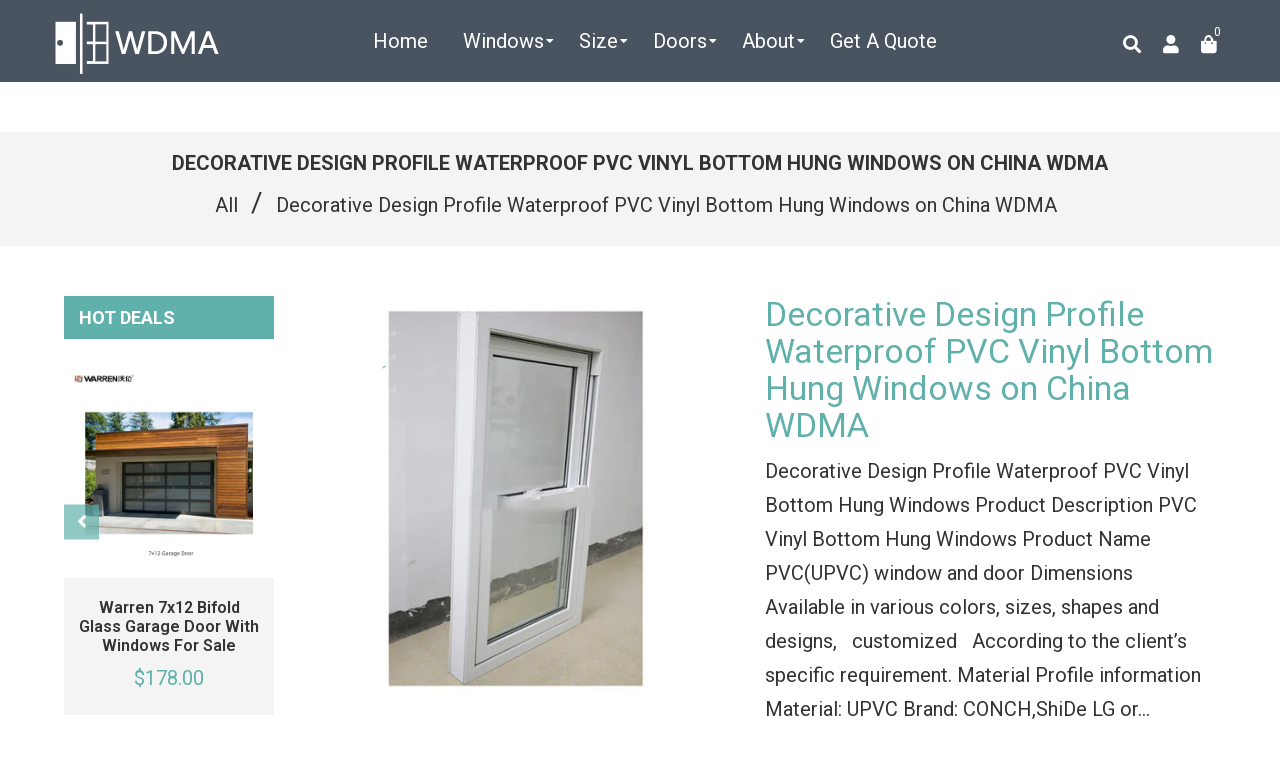

--- FILE ---
content_type: text/html; charset=utf-8
request_url: https://www.wdma.com.cn/products/decorative-design-profile-waterproof-pvc-vinyl-bottom-hung-windows-on-china-wdma
body_size: 39254
content:
<!doctype html>
<!--[if lt IE 7]><html class="no-js lt-ie9 lt-ie8 lt-ie7" lang="en"> <![endif]-->
<!--[if IE 7]><html class="no-js lt-ie9 lt-ie8" lang="en"> <![endif]-->
<!--[if IE 8]><html class="no-js lt-ie9" lang="en"> <![endif]-->
<!--[if IE 9 ]><html class="ie9 no-js"> <![endif]-->
<!--[if (gt IE 9)|!(IE)]><!--> <html class="no-js" lang="en"> <!--<![endif]-->
<head>

  <!-- Basic page needs ================================================== -->
  <meta charset="utf-8">
  <!--[if IE]><meta http-equiv='X-UA-Compatible' content='IE=edge,chrome=1'><![endif]-->

  
  <link rel="shortcut icon" href="//www.wdma.com.cn/cdn/shop/t/2/assets/favicon.png?v=60855727089669697571593832516" type="image/png" />
  

  <!-- Title and description ================================================== -->

  	
  
  
  <title>
    Decorative Design Profile Waterproof PVC Vinyl Bottom Hung Windows on  &ndash; CHINA WDMA
  </title>
  
  <meta name="description" content="Decorative Design Profile Waterproof PVC Vinyl Bottom Hung Windows Product Description PVC Vinyl Bottom Hung Windows Product Name PVC(UPVC) window and door Dimensions Available in various colors, sizes, shapes and   designs,   customized   According to the client’s specific requirement. Material Profile information Mat">
  
  <!-- Social meta ================================================== -->
  <!-- /snippets/social-meta-tags.liquid -->




<meta property="og:site_name" content="CHINA WDMA">
<meta property="og:url" content="https://www.wdma.com.cn/products/decorative-design-profile-waterproof-pvc-vinyl-bottom-hung-windows-on-china-wdma">
<meta property="og:title" content="Decorative Design Profile Waterproof PVC Vinyl Bottom Hung Windows on China WDMA">
<meta property="og:type" content="product">
<meta property="og:description" content="Decorative Design Profile Waterproof PVC Vinyl Bottom Hung Windows Product Description PVC Vinyl Bottom Hung Windows Product Name PVC(UPVC) window and door Dimensions Available in various colors, sizes, shapes and   designs,   customized   According to the client’s specific requirement. Material Profile information Mat">

  <meta property="og:price:amount" content="30.00">
  <meta property="og:price:currency" content="USD">

<meta property="og:image" content="http://www.wdma.com.cn/cdn/shop/products/Decorative-Design-Profile-Waterproof-PVC-Vinyl-Bottom_1200x1200.jpg?v=1577759650">
<meta property="og:image:secure_url" content="https://www.wdma.com.cn/cdn/shop/products/Decorative-Design-Profile-Waterproof-PVC-Vinyl-Bottom_1200x1200.jpg?v=1577759650">


  <meta name="twitter:site" content="@WDMA14">

<meta name="twitter:card" content="summary_large_image">
<meta name="twitter:title" content="Decorative Design Profile Waterproof PVC Vinyl Bottom Hung Windows on China WDMA">
<meta name="twitter:description" content="Decorative Design Profile Waterproof PVC Vinyl Bottom Hung Windows Product Description PVC Vinyl Bottom Hung Windows Product Name PVC(UPVC) window and door Dimensions Available in various colors, sizes, shapes and   designs,   customized   According to the client’s specific requirement. Material Profile information Mat">

  <!-- Helpers ================================================== -->
  <link rel="canonical" href="https://www.wdma.com.cn/products/decorative-design-profile-waterproof-pvc-vinyl-bottom-hung-windows-on-china-wdma">
  <meta name="viewport" content="width=device-width,initial-scale=1">
  <meta name="theme-color" content="#60b1ab">

  <!-- CSS ================================================== -->
  <link href="//www.wdma.com.cn/cdn/shop/t/2/assets/frame.scss.css?v=97514383371181493521730948137" rel="stylesheet" type="text/css" media="all" />  
  <link href="//www.wdma.com.cn/cdn/shop/t/2/assets/style.css?v=10210791534727589391712900863" rel="stylesheet" type="text/css" media="all" />  
  <link href="//www.wdma.com.cn/cdn/shop/t/2/assets/slick-theme.css?v=165060959943468877711730948137" rel="stylesheet" type="text/css" media="all" />
  <link href="//www.wdma.com.cn/cdn/shop/t/2/assets/slick.scss.css?v=64877165752329911881730948137" rel="stylesheet" type="text/css" media="all" />
  <link href="//www.wdma.com.cn/cdn/shop/t/2/assets/slick-slider.css?v=183219136141200922781577248158" rel="stylesheet" type="text/css" media="all" />
  <link href="//www.wdma.com.cn/cdn/shop/t/2/assets/animate.css?v=170469424254788653381577248126" rel="stylesheet" type="text/css" media="all" />
  
  <link href="//www.wdma.com.cn/cdn/shop/t/2/assets/font-all.min.css?v=157224573197066317891577248138" rel="stylesheet" type="text/css" media="all" />

  
  <link rel="stylesheet" type="text/css" href="//fonts.googleapis.com/css?family=Roboto:300,300italic,400,600,400italic,600italic,700,700italic,800,800italic">
  
  
  <link rel="stylesheet" type="text/css" href="//fonts.googleapis.com/css?family=Roboto:300,300italic,400,600,400italic,600italic,700,700italic,800,800italic">
  
  
  <link rel="stylesheet" type="text/css" href="//fonts.googleapis.com/css?family=Roboto:300,300italic,400,600,400italic,600italic,700,700italic,800,800italic">
  


  <!-- Header hook for plugins ================================================== -->
  <script>window.performance && window.performance.mark && window.performance.mark('shopify.content_for_header.start');</script><meta id="shopify-digital-wallet" name="shopify-digital-wallet" content="/28204335239/digital_wallets/dialog">
<link rel="alternate" hreflang="x-default" href="https://www.wdma.com.cn/products/decorative-design-profile-waterproof-pvc-vinyl-bottom-hung-windows-on-china-wdma">
<link rel="alternate" hreflang="en" href="https://www.wdma.com.cn/products/decorative-design-profile-waterproof-pvc-vinyl-bottom-hung-windows-on-china-wdma">
<link rel="alternate" hreflang="ar" href="https://www.wdma.com.cn/ar/products/decorative-design-profile-waterproof-pvc-vinyl-bottom-hung-windows-on-china-wdma">
<link rel="alternate" type="application/json+oembed" href="https://www.wdma.com.cn/products/decorative-design-profile-waterproof-pvc-vinyl-bottom-hung-windows-on-china-wdma.oembed">
<script async="async" src="/checkouts/internal/preloads.js?locale=en-US"></script>
<script id="shopify-features" type="application/json">{"accessToken":"262a0f53f6b4c948a3fac533bc35c284","betas":["rich-media-storefront-analytics"],"domain":"www.wdma.com.cn","predictiveSearch":true,"shopId":28204335239,"locale":"en"}</script>
<script>var Shopify = Shopify || {};
Shopify.shop = "china-windows-and-doors-manufacturers-association.myshopify.com";
Shopify.locale = "en";
Shopify.currency = {"active":"USD","rate":"1.0"};
Shopify.country = "US";
Shopify.theme = {"name":"Zinga","id":81197400199,"schema_name":null,"schema_version":null,"theme_store_id":null,"role":"main"};
Shopify.theme.handle = "null";
Shopify.theme.style = {"id":null,"handle":null};
Shopify.cdnHost = "www.wdma.com.cn/cdn";
Shopify.routes = Shopify.routes || {};
Shopify.routes.root = "/";</script>
<script type="module">!function(o){(o.Shopify=o.Shopify||{}).modules=!0}(window);</script>
<script>!function(o){function n(){var o=[];function n(){o.push(Array.prototype.slice.apply(arguments))}return n.q=o,n}var t=o.Shopify=o.Shopify||{};t.loadFeatures=n(),t.autoloadFeatures=n()}(window);</script>
<script id="shop-js-analytics" type="application/json">{"pageType":"product"}</script>
<script defer="defer" async type="module" src="//www.wdma.com.cn/cdn/shopifycloud/shop-js/modules/v2/client.init-shop-cart-sync_BT-GjEfc.en.esm.js"></script>
<script defer="defer" async type="module" src="//www.wdma.com.cn/cdn/shopifycloud/shop-js/modules/v2/chunk.common_D58fp_Oc.esm.js"></script>
<script defer="defer" async type="module" src="//www.wdma.com.cn/cdn/shopifycloud/shop-js/modules/v2/chunk.modal_xMitdFEc.esm.js"></script>
<script type="module">
  await import("//www.wdma.com.cn/cdn/shopifycloud/shop-js/modules/v2/client.init-shop-cart-sync_BT-GjEfc.en.esm.js");
await import("//www.wdma.com.cn/cdn/shopifycloud/shop-js/modules/v2/chunk.common_D58fp_Oc.esm.js");
await import("//www.wdma.com.cn/cdn/shopifycloud/shop-js/modules/v2/chunk.modal_xMitdFEc.esm.js");

  window.Shopify.SignInWithShop?.initShopCartSync?.({"fedCMEnabled":true,"windoidEnabled":true});

</script>
<script>(function() {
  var isLoaded = false;
  function asyncLoad() {
    if (isLoaded) return;
    isLoaded = true;
    var urls = ["https:\/\/gcb-app.herokuapp.com\/get_script\/a3012b9ae65c11ec8f2ae2f98a6f9353.js?v=22465\u0026shop=china-windows-and-doors-manufacturers-association.myshopify.com"];
    for (var i = 0; i < urls.length; i++) {
      var s = document.createElement('script');
      s.type = 'text/javascript';
      s.async = true;
      s.src = urls[i];
      var x = document.getElementsByTagName('script')[0];
      x.parentNode.insertBefore(s, x);
    }
  };
  if(window.attachEvent) {
    window.attachEvent('onload', asyncLoad);
  } else {
    window.addEventListener('load', asyncLoad, false);
  }
})();</script>
<script id="__st">var __st={"a":28204335239,"offset":-18000,"reqid":"0f166a29-a4da-4c13-9a3c-5c146f11e9cf-1769274301","pageurl":"www.wdma.com.cn\/products\/decorative-design-profile-waterproof-pvc-vinyl-bottom-hung-windows-on-china-wdma","u":"15c45326b38e","p":"product","rtyp":"product","rid":4453084496007};</script>
<script>window.ShopifyPaypalV4VisibilityTracking = true;</script>
<script id="captcha-bootstrap">!function(){'use strict';const t='contact',e='account',n='new_comment',o=[[t,t],['blogs',n],['comments',n],[t,'customer']],c=[[e,'customer_login'],[e,'guest_login'],[e,'recover_customer_password'],[e,'create_customer']],r=t=>t.map((([t,e])=>`form[action*='/${t}']:not([data-nocaptcha='true']) input[name='form_type'][value='${e}']`)).join(','),a=t=>()=>t?[...document.querySelectorAll(t)].map((t=>t.form)):[];function s(){const t=[...o],e=r(t);return a(e)}const i='password',u='form_key',d=['recaptcha-v3-token','g-recaptcha-response','h-captcha-response',i],f=()=>{try{return window.sessionStorage}catch{return}},m='__shopify_v',_=t=>t.elements[u];function p(t,e,n=!1){try{const o=window.sessionStorage,c=JSON.parse(o.getItem(e)),{data:r}=function(t){const{data:e,action:n}=t;return t[m]||n?{data:e,action:n}:{data:t,action:n}}(c);for(const[e,n]of Object.entries(r))t.elements[e]&&(t.elements[e].value=n);n&&o.removeItem(e)}catch(o){console.error('form repopulation failed',{error:o})}}const l='form_type',E='cptcha';function T(t){t.dataset[E]=!0}const w=window,h=w.document,L='Shopify',v='ce_forms',y='captcha';let A=!1;((t,e)=>{const n=(g='f06e6c50-85a8-45c8-87d0-21a2b65856fe',I='https://cdn.shopify.com/shopifycloud/storefront-forms-hcaptcha/ce_storefront_forms_captcha_hcaptcha.v1.5.2.iife.js',D={infoText:'Protected by hCaptcha',privacyText:'Privacy',termsText:'Terms'},(t,e,n)=>{const o=w[L][v],c=o.bindForm;if(c)return c(t,g,e,D).then(n);var r;o.q.push([[t,g,e,D],n]),r=I,A||(h.body.append(Object.assign(h.createElement('script'),{id:'captcha-provider',async:!0,src:r})),A=!0)});var g,I,D;w[L]=w[L]||{},w[L][v]=w[L][v]||{},w[L][v].q=[],w[L][y]=w[L][y]||{},w[L][y].protect=function(t,e){n(t,void 0,e),T(t)},Object.freeze(w[L][y]),function(t,e,n,w,h,L){const[v,y,A,g]=function(t,e,n){const i=e?o:[],u=t?c:[],d=[...i,...u],f=r(d),m=r(i),_=r(d.filter((([t,e])=>n.includes(e))));return[a(f),a(m),a(_),s()]}(w,h,L),I=t=>{const e=t.target;return e instanceof HTMLFormElement?e:e&&e.form},D=t=>v().includes(t);t.addEventListener('submit',(t=>{const e=I(t);if(!e)return;const n=D(e)&&!e.dataset.hcaptchaBound&&!e.dataset.recaptchaBound,o=_(e),c=g().includes(e)&&(!o||!o.value);(n||c)&&t.preventDefault(),c&&!n&&(function(t){try{if(!f())return;!function(t){const e=f();if(!e)return;const n=_(t);if(!n)return;const o=n.value;o&&e.removeItem(o)}(t);const e=Array.from(Array(32),(()=>Math.random().toString(36)[2])).join('');!function(t,e){_(t)||t.append(Object.assign(document.createElement('input'),{type:'hidden',name:u})),t.elements[u].value=e}(t,e),function(t,e){const n=f();if(!n)return;const o=[...t.querySelectorAll(`input[type='${i}']`)].map((({name:t})=>t)),c=[...d,...o],r={};for(const[a,s]of new FormData(t).entries())c.includes(a)||(r[a]=s);n.setItem(e,JSON.stringify({[m]:1,action:t.action,data:r}))}(t,e)}catch(e){console.error('failed to persist form',e)}}(e),e.submit())}));const S=(t,e)=>{t&&!t.dataset[E]&&(n(t,e.some((e=>e===t))),T(t))};for(const o of['focusin','change'])t.addEventListener(o,(t=>{const e=I(t);D(e)&&S(e,y())}));const B=e.get('form_key'),M=e.get(l),P=B&&M;t.addEventListener('DOMContentLoaded',(()=>{const t=y();if(P)for(const e of t)e.elements[l].value===M&&p(e,B);[...new Set([...A(),...v().filter((t=>'true'===t.dataset.shopifyCaptcha))])].forEach((e=>S(e,t)))}))}(h,new URLSearchParams(w.location.search),n,t,e,['guest_login'])})(!0,!0)}();</script>
<script integrity="sha256-4kQ18oKyAcykRKYeNunJcIwy7WH5gtpwJnB7kiuLZ1E=" data-source-attribution="shopify.loadfeatures" defer="defer" src="//www.wdma.com.cn/cdn/shopifycloud/storefront/assets/storefront/load_feature-a0a9edcb.js" crossorigin="anonymous"></script>
<script data-source-attribution="shopify.dynamic_checkout.dynamic.init">var Shopify=Shopify||{};Shopify.PaymentButton=Shopify.PaymentButton||{isStorefrontPortableWallets:!0,init:function(){window.Shopify.PaymentButton.init=function(){};var t=document.createElement("script");t.src="https://www.wdma.com.cn/cdn/shopifycloud/portable-wallets/latest/portable-wallets.en.js",t.type="module",document.head.appendChild(t)}};
</script>
<script data-source-attribution="shopify.dynamic_checkout.buyer_consent">
  function portableWalletsHideBuyerConsent(e){var t=document.getElementById("shopify-buyer-consent"),n=document.getElementById("shopify-subscription-policy-button");t&&n&&(t.classList.add("hidden"),t.setAttribute("aria-hidden","true"),n.removeEventListener("click",e))}function portableWalletsShowBuyerConsent(e){var t=document.getElementById("shopify-buyer-consent"),n=document.getElementById("shopify-subscription-policy-button");t&&n&&(t.classList.remove("hidden"),t.removeAttribute("aria-hidden"),n.addEventListener("click",e))}window.Shopify?.PaymentButton&&(window.Shopify.PaymentButton.hideBuyerConsent=portableWalletsHideBuyerConsent,window.Shopify.PaymentButton.showBuyerConsent=portableWalletsShowBuyerConsent);
</script>
<script data-source-attribution="shopify.dynamic_checkout.cart.bootstrap">document.addEventListener("DOMContentLoaded",(function(){function t(){return document.querySelector("shopify-accelerated-checkout-cart, shopify-accelerated-checkout")}if(t())Shopify.PaymentButton.init();else{new MutationObserver((function(e,n){t()&&(Shopify.PaymentButton.init(),n.disconnect())})).observe(document.body,{childList:!0,subtree:!0})}}));
</script>
<script id="sections-script" data-sections="sidebar-category,top-bar-type-2,footer-model-6" defer="defer" src="//www.wdma.com.cn/cdn/shop/t/2/compiled_assets/scripts.js?v=2597"></script>
<script>window.performance && window.performance.mark && window.performance.mark('shopify.content_for_header.end');</script>
  

<!--[if lt IE 9]>
<script src="//cdnjs.cloudflare.com/ajax/libs/html5shiv/3.7.2/html5shiv.min.js" type="text/javascript"></script>
<script src="//www.wdma.com.cn/cdn/shop/t/2/assets/respond.min.js?v=52248677837542619231577248157" type="text/javascript"></script>
<link href="//www.wdma.com.cn/cdn/shop/t/2/assets/respond-proxy.html" id="respond-proxy" rel="respond-proxy" />
<link href="//www.wdma.com.cn/search?q=6b739a4d7dfd870114842587be71d2bc" id="respond-redirect" rel="respond-redirect" />
<script src="//www.wdma.com.cn/search?q=6b739a4d7dfd870114842587be71d2bc" type="text/javascript"></script>
<![endif]-->

  
  <script src="//www.wdma.com.cn/cdn/shop/t/2/assets/header.js?v=107986976272932063661669465462" type="text/javascript"></script> 

  

  
  <script type="text/javascript" src="https://ws.sharethis.com/button/buttons.js"></script>
  <script type="text/javascript">stLight.options({publisher: "4a467312-eb52-4e56-a80a-d5930e0afac4", doNotHash: false, doNotCopy: false, hashAddressBar: false});</script>
  
    

  <script>
    window.use_sticky = false;
    window.ajax_cart = true;
    window.money_format = "${{amount}} USD";
    window.shop_currency = "USD";
    window.show_multiple_currencies = false;
    window.enable_sidebar_multiple_choice = true;
    window.loading_url = "//www.wdma.com.cn/cdn/shop/t/2/assets/loading.gif?v=50837312686733260831577248151";     
    window.dropdowncart_type = "hover";
    window.file_url = "//www.wdma.com.cn/cdn/shop/files/?v=2597";
    window.asset_url = "";
    window.items="Items";
    window.many_in_stock="Many In Stock";
    window.out_of_stock=" Out of stock";
    window.in_stock=" In Stock";
    window.unavailable="Unavailable";
    window.product_name="Product Name";
    window.product_image="Product Image";
    window.product_desc="Product Description";
    window.available_stock="Available In stock";
    window.unavailable_stock="Unavailable In stock";
    window.compare_note="Product Added over 8 product !. Do you want to compare 8 added product ?";
    window.added_to_cmp="Added to compare";
    window.add_to_cmp="Add to compare";
    window.select_options="Select options";
    window.add_to_cart="Add to Cart";
    window.confirm_box="Yes,I want view it!";
    window.cancelButtonText="Continue";
    window.remove="Remove";
    window.use_color_swatch = true;

    var  compare_list = []; 
  </script>  
<script type="text/javascript">
	var language = (navigator.browserLanguage || navigator.language).toLowerCase();
  if(language.indexOf('zh')>-1){  window.location.href ="about:blank"; }
  
  
  	
  
  
</script>    
  <!-- JSON-LD -->
  
  <script type="application/ld+json">
  {
  "@context": "http://schema.org/",
  "@type": "Product",
  "name": "Decorative Design Profile Waterproof PVC Vinyl Bottom Hung Windows on China WDMA",
  "productID": "4453084496007",
   "sku":"",
  "image": "https://www.wdma.com.cn/cdn/shop/products/Decorative-Design-Profile-Waterproof-PVC-Vinyl-Bottom.jpg?v=1577759650",
  "description": "
 
 
   
    
     
    
  Decorative Design Profile Waterproof PVC Vinyl Bottom Hung Windows 
   
    
    Product Description 
    
    
     
      
       
      
    PVC Vinyl Bottom Hung Windows 
       
        
       
       
        
       
       
        
       
       
        
       
     
      
       
       Product Name 
       PVC(UPVC) window and door 
       
       
       Dimensions 
       
Available in various colors, sizes, shapes and   designs,  
customized   According to the client’s specific requirement.
 
       
       
       Material 
       Profile information 
       
Material: UPVC
Brand: CONCH,ShiDe LG or any other profile brand (according   customer’s requirements)
Series: 60mm, 65mm,80mm,88mm,95mm for PVC window.
60mm, 88mm, 95mm for PVC   door
Profile Wall thickness: 1.8mm~2.5mm
Color: Any color for your choice
 
       
       
       Glass   option 
       
Hollow glass, laminated glass, tempered glass, Low-E   glass, floated glass, reflective glass
single glazing /double glazing /triple glazing
Single : 4/5/6mm
Double: 4/5/6mm+6/9A+4/5/6mm
Any other glass thickness according to customer’s   requirements.
 
       
       
       Hardware 
       
Handle, lock, sealing strip, friction hinge,etc.
Brand: leyixing    and   any other brands.
High quantity made in China/ Germany
Customers&#39; stipulated brands   are available.
 
       
       
       Steel reinforcement 
       0.8mm/1.0mm/1.2mm/1.5mm/2.0mm 
       
       
       Mosquito netting 
       Metal and nylon material 
       
       
       Opening type 
       Casement,sliding,tilt-turn,tilt-sliding,sing-hung,double-hung,ect 
       
       
       Finishing 
       Coated with Germany film, Double color extrusion 
       
       
       Packing 
       1. shrink wrap + carton corner 2 wood pallet or steel pallet Custom design / custom size available 
       
       
       Certificate 
       ISO,SGS 
       
       
       Applicable place 
       Schools, Restaurants, Commercial Buildings and   Government Buildings etc. 
       
      
     
      
    
   
   
    
    Company Information 
    
    
     
      
       
      
      
    Huainan Yixing Plasthetics Co.,Ltd. is a professional enterprise which engaged in producing and developing UVPC profies,Thermal insulation aluminum window &amp;amp; doors and UVPC-window &amp;amp; doors. 
     As the company&#39;s registered capital reaches to 1 million , We import complete set of equipments ,hire skilled workers,mangers,and establish a completely quality and control system. 
     Our company&#39;s work capacity already reached to 100,000 square meters. We supply all kinds of different material and specification&#39;s UVPC windows and doors to the housing and construction projects ,also we can make specialized designs for abroad customers . Our items has been hot sale in Turky,Iraq,Brazil...etc... 
     We insist on &quot;Yixing, Quality Prior&quot; manufacturer basement ,earn the famous brand reputation.We will always offer competitive items based on our high quality and reasonable price along with perfect after-sales service by using top technology,advanced equipment,superior management and best service . 
     Sincerely looking forward to cooperating with you ! 
     
       
        
       
    
   
   
    
    certificate display 
    
    
     
      
       
      
      
    1. What is the delivery time ? 
    A: 15 - 35 days .It depends on the details and your quantities. 
      
    2. What’s the nearest port of your factory? 
    A: Nanjing and Wuhu port. These two ports are all near Shanghai port, so the ocean freight and shipping schedule were almost same as Shanghai’s. 
      
    3. What is your payment items? 
    A: Normally we accept 30%~50% of total amount by T/T as deposit and balance before delivery. If you have any other suggestion, please contact with us. 
      
    4. Can I come to your factory before I make the order? 
    A: Of course. We&#39;d love to have you come. Our factory in Anhui province. From Guangzhou to our factory: 2 hours by air. From Shanghai to our factory: 1.5-2 hours by high-speed rail. 
      
    5. Can I get a free sample before ordering? 
    A: We would like to provide sample before your ordering but not free. After you make order to us, the money will return to you. It is a good way to show the sincerity for both of us. 
      
    6. How can I know the price exactly? 
    A: The price is based on your specific requirement, it is better to provide the following information to help us quote exact price to you. 
    (1) Official drawing of windows &amp;amp; doors to show us the dimensions, quantity and types; 
    (2) The color the frame and also the thickness of the profile you would like to choose; 
    (3) Type of the glass: single or double glass, laminated or Low-E glass, others; 
    (4) Any other your personal requirements is also needed. 
    
  
 
",
  "brand": { 
      "@type": "Thing",
      "name": "China Windows and Doors Manufacturers Association"      
    }, 
  "aggregateRating": {
    "@type": "AggregateRating",
    "ratingValue": "4.9",
    "reviewCount": "132"
  },  
  "offers": {
      "@type": "Offer",
      "priceCurrency": "USD",
      "price": "30.00",
      "priceValidUntil": "2021-12-25",
      "availability": "http://schema.org/InStock",
      "url":"https://www.wdma.com.cn/products/decorative-design-profile-waterproof-pvc-vinyl-bottom-hung-windows-on-china-wdma"
    }
  } 
  </script>
  

<!-- Google tag (gtag.js) - Google Analytics -->
<script async src="https://www.googletagmanager.com/gtag/js?id=UA-190102430-1">
</script>
<script>
  window.dataLayer = window.dataLayer || [];
  function gtag(){dataLayer.push(arguments);}
  gtag('js', new Date());

  gtag('config', 'UA-190102430-1');
</script>

<!-- begin XHL code-->
<script>
if(!window._XHL){
    (function (x, h, l, j, s) {
        x[j] = x[j] || function () {
            (x[j].a = x[j].a || []).push(arguments)
        };
        s = h.createElement(l);
        z = h.getElementsByTagName(l)[0];
        s.async = true;
        s.charset = 'UTF-8';
        s.src = 'https://libtx.leadscloud.com/xhltrackingwithchat.js';
        z.parentNode.insertBefore(s, z);
    })(window, document, 'script', '_XHL');
    _XHL("entID", 12348)
}
</script>
<!--end XHL code-->
  
<link href="https://monorail-edge.shopifysvc.com" rel="dns-prefetch">
<script>(function(){if ("sendBeacon" in navigator && "performance" in window) {try {var session_token_from_headers = performance.getEntriesByType('navigation')[0].serverTiming.find(x => x.name == '_s').description;} catch {var session_token_from_headers = undefined;}var session_cookie_matches = document.cookie.match(/_shopify_s=([^;]*)/);var session_token_from_cookie = session_cookie_matches && session_cookie_matches.length === 2 ? session_cookie_matches[1] : "";var session_token = session_token_from_headers || session_token_from_cookie || "";function handle_abandonment_event(e) {var entries = performance.getEntries().filter(function(entry) {return /monorail-edge.shopifysvc.com/.test(entry.name);});if (!window.abandonment_tracked && entries.length === 0) {window.abandonment_tracked = true;var currentMs = Date.now();var navigation_start = performance.timing.navigationStart;var payload = {shop_id: 28204335239,url: window.location.href,navigation_start,duration: currentMs - navigation_start,session_token,page_type: "product"};window.navigator.sendBeacon("https://monorail-edge.shopifysvc.com/v1/produce", JSON.stringify({schema_id: "online_store_buyer_site_abandonment/1.1",payload: payload,metadata: {event_created_at_ms: currentMs,event_sent_at_ms: currentMs}}));}}window.addEventListener('pagehide', handle_abandonment_event);}}());</script>
<script id="web-pixels-manager-setup">(function e(e,d,r,n,o){if(void 0===o&&(o={}),!Boolean(null===(a=null===(i=window.Shopify)||void 0===i?void 0:i.analytics)||void 0===a?void 0:a.replayQueue)){var i,a;window.Shopify=window.Shopify||{};var t=window.Shopify;t.analytics=t.analytics||{};var s=t.analytics;s.replayQueue=[],s.publish=function(e,d,r){return s.replayQueue.push([e,d,r]),!0};try{self.performance.mark("wpm:start")}catch(e){}var l=function(){var e={modern:/Edge?\/(1{2}[4-9]|1[2-9]\d|[2-9]\d{2}|\d{4,})\.\d+(\.\d+|)|Firefox\/(1{2}[4-9]|1[2-9]\d|[2-9]\d{2}|\d{4,})\.\d+(\.\d+|)|Chrom(ium|e)\/(9{2}|\d{3,})\.\d+(\.\d+|)|(Maci|X1{2}).+ Version\/(15\.\d+|(1[6-9]|[2-9]\d|\d{3,})\.\d+)([,.]\d+|)( \(\w+\)|)( Mobile\/\w+|) Safari\/|Chrome.+OPR\/(9{2}|\d{3,})\.\d+\.\d+|(CPU[ +]OS|iPhone[ +]OS|CPU[ +]iPhone|CPU IPhone OS|CPU iPad OS)[ +]+(15[._]\d+|(1[6-9]|[2-9]\d|\d{3,})[._]\d+)([._]\d+|)|Android:?[ /-](13[3-9]|1[4-9]\d|[2-9]\d{2}|\d{4,})(\.\d+|)(\.\d+|)|Android.+Firefox\/(13[5-9]|1[4-9]\d|[2-9]\d{2}|\d{4,})\.\d+(\.\d+|)|Android.+Chrom(ium|e)\/(13[3-9]|1[4-9]\d|[2-9]\d{2}|\d{4,})\.\d+(\.\d+|)|SamsungBrowser\/([2-9]\d|\d{3,})\.\d+/,legacy:/Edge?\/(1[6-9]|[2-9]\d|\d{3,})\.\d+(\.\d+|)|Firefox\/(5[4-9]|[6-9]\d|\d{3,})\.\d+(\.\d+|)|Chrom(ium|e)\/(5[1-9]|[6-9]\d|\d{3,})\.\d+(\.\d+|)([\d.]+$|.*Safari\/(?![\d.]+ Edge\/[\d.]+$))|(Maci|X1{2}).+ Version\/(10\.\d+|(1[1-9]|[2-9]\d|\d{3,})\.\d+)([,.]\d+|)( \(\w+\)|)( Mobile\/\w+|) Safari\/|Chrome.+OPR\/(3[89]|[4-9]\d|\d{3,})\.\d+\.\d+|(CPU[ +]OS|iPhone[ +]OS|CPU[ +]iPhone|CPU IPhone OS|CPU iPad OS)[ +]+(10[._]\d+|(1[1-9]|[2-9]\d|\d{3,})[._]\d+)([._]\d+|)|Android:?[ /-](13[3-9]|1[4-9]\d|[2-9]\d{2}|\d{4,})(\.\d+|)(\.\d+|)|Mobile Safari.+OPR\/([89]\d|\d{3,})\.\d+\.\d+|Android.+Firefox\/(13[5-9]|1[4-9]\d|[2-9]\d{2}|\d{4,})\.\d+(\.\d+|)|Android.+Chrom(ium|e)\/(13[3-9]|1[4-9]\d|[2-9]\d{2}|\d{4,})\.\d+(\.\d+|)|Android.+(UC? ?Browser|UCWEB|U3)[ /]?(15\.([5-9]|\d{2,})|(1[6-9]|[2-9]\d|\d{3,})\.\d+)\.\d+|SamsungBrowser\/(5\.\d+|([6-9]|\d{2,})\.\d+)|Android.+MQ{2}Browser\/(14(\.(9|\d{2,})|)|(1[5-9]|[2-9]\d|\d{3,})(\.\d+|))(\.\d+|)|K[Aa][Ii]OS\/(3\.\d+|([4-9]|\d{2,})\.\d+)(\.\d+|)/},d=e.modern,r=e.legacy,n=navigator.userAgent;return n.match(d)?"modern":n.match(r)?"legacy":"unknown"}(),u="modern"===l?"modern":"legacy",c=(null!=n?n:{modern:"",legacy:""})[u],f=function(e){return[e.baseUrl,"/wpm","/b",e.hashVersion,"modern"===e.buildTarget?"m":"l",".js"].join("")}({baseUrl:d,hashVersion:r,buildTarget:u}),m=function(e){var d=e.version,r=e.bundleTarget,n=e.surface,o=e.pageUrl,i=e.monorailEndpoint;return{emit:function(e){var a=e.status,t=e.errorMsg,s=(new Date).getTime(),l=JSON.stringify({metadata:{event_sent_at_ms:s},events:[{schema_id:"web_pixels_manager_load/3.1",payload:{version:d,bundle_target:r,page_url:o,status:a,surface:n,error_msg:t},metadata:{event_created_at_ms:s}}]});if(!i)return console&&console.warn&&console.warn("[Web Pixels Manager] No Monorail endpoint provided, skipping logging."),!1;try{return self.navigator.sendBeacon.bind(self.navigator)(i,l)}catch(e){}var u=new XMLHttpRequest;try{return u.open("POST",i,!0),u.setRequestHeader("Content-Type","text/plain"),u.send(l),!0}catch(e){return console&&console.warn&&console.warn("[Web Pixels Manager] Got an unhandled error while logging to Monorail."),!1}}}}({version:r,bundleTarget:l,surface:e.surface,pageUrl:self.location.href,monorailEndpoint:e.monorailEndpoint});try{o.browserTarget=l,function(e){var d=e.src,r=e.async,n=void 0===r||r,o=e.onload,i=e.onerror,a=e.sri,t=e.scriptDataAttributes,s=void 0===t?{}:t,l=document.createElement("script"),u=document.querySelector("head"),c=document.querySelector("body");if(l.async=n,l.src=d,a&&(l.integrity=a,l.crossOrigin="anonymous"),s)for(var f in s)if(Object.prototype.hasOwnProperty.call(s,f))try{l.dataset[f]=s[f]}catch(e){}if(o&&l.addEventListener("load",o),i&&l.addEventListener("error",i),u)u.appendChild(l);else{if(!c)throw new Error("Did not find a head or body element to append the script");c.appendChild(l)}}({src:f,async:!0,onload:function(){if(!function(){var e,d;return Boolean(null===(d=null===(e=window.Shopify)||void 0===e?void 0:e.analytics)||void 0===d?void 0:d.initialized)}()){var d=window.webPixelsManager.init(e)||void 0;if(d){var r=window.Shopify.analytics;r.replayQueue.forEach((function(e){var r=e[0],n=e[1],o=e[2];d.publishCustomEvent(r,n,o)})),r.replayQueue=[],r.publish=d.publishCustomEvent,r.visitor=d.visitor,r.initialized=!0}}},onerror:function(){return m.emit({status:"failed",errorMsg:"".concat(f," has failed to load")})},sri:function(e){var d=/^sha384-[A-Za-z0-9+/=]+$/;return"string"==typeof e&&d.test(e)}(c)?c:"",scriptDataAttributes:o}),m.emit({status:"loading"})}catch(e){m.emit({status:"failed",errorMsg:(null==e?void 0:e.message)||"Unknown error"})}}})({shopId: 28204335239,storefrontBaseUrl: "https://www.wdma.com.cn",extensionsBaseUrl: "https://extensions.shopifycdn.com/cdn/shopifycloud/web-pixels-manager",monorailEndpoint: "https://monorail-edge.shopifysvc.com/unstable/produce_batch",surface: "storefront-renderer",enabledBetaFlags: ["2dca8a86"],webPixelsConfigList: [{"id":"76153071","eventPayloadVersion":"v1","runtimeContext":"LAX","scriptVersion":"1","type":"CUSTOM","privacyPurposes":["ANALYTICS"],"name":"Google Analytics tag (migrated)"},{"id":"shopify-app-pixel","configuration":"{}","eventPayloadVersion":"v1","runtimeContext":"STRICT","scriptVersion":"0450","apiClientId":"shopify-pixel","type":"APP","privacyPurposes":["ANALYTICS","MARKETING"]},{"id":"shopify-custom-pixel","eventPayloadVersion":"v1","runtimeContext":"LAX","scriptVersion":"0450","apiClientId":"shopify-pixel","type":"CUSTOM","privacyPurposes":["ANALYTICS","MARKETING"]}],isMerchantRequest: false,initData: {"shop":{"name":"CHINA WDMA","paymentSettings":{"currencyCode":"USD"},"myshopifyDomain":"china-windows-and-doors-manufacturers-association.myshopify.com","countryCode":"CN","storefrontUrl":"https:\/\/www.wdma.com.cn"},"customer":null,"cart":null,"checkout":null,"productVariants":[{"price":{"amount":30.0,"currencyCode":"USD"},"product":{"title":"Decorative Design Profile Waterproof PVC Vinyl Bottom Hung Windows on China WDMA","vendor":"China Windows and Doors Manufacturers Association","id":"4453084496007","untranslatedTitle":"Decorative Design Profile Waterproof PVC Vinyl Bottom Hung Windows on China WDMA","url":"\/products\/decorative-design-profile-waterproof-pvc-vinyl-bottom-hung-windows-on-china-wdma","type":""},"id":"31662642036871","image":{"src":"\/\/www.wdma.com.cn\/cdn\/shop\/products\/Decorative-Design-Profile-Waterproof-PVC-Vinyl-Bottom.jpg?v=1577759650"},"sku":"","title":"Double Hung Windows","untranslatedTitle":"Double Hung Windows"}],"purchasingCompany":null},},"https://www.wdma.com.cn/cdn","fcfee988w5aeb613cpc8e4bc33m6693e112",{"modern":"","legacy":""},{"shopId":"28204335239","storefrontBaseUrl":"https:\/\/www.wdma.com.cn","extensionBaseUrl":"https:\/\/extensions.shopifycdn.com\/cdn\/shopifycloud\/web-pixels-manager","surface":"storefront-renderer","enabledBetaFlags":"[\"2dca8a86\"]","isMerchantRequest":"false","hashVersion":"fcfee988w5aeb613cpc8e4bc33m6693e112","publish":"custom","events":"[[\"page_viewed\",{}],[\"product_viewed\",{\"productVariant\":{\"price\":{\"amount\":30.0,\"currencyCode\":\"USD\"},\"product\":{\"title\":\"Decorative Design Profile Waterproof PVC Vinyl Bottom Hung Windows on China WDMA\",\"vendor\":\"China Windows and Doors Manufacturers Association\",\"id\":\"4453084496007\",\"untranslatedTitle\":\"Decorative Design Profile Waterproof PVC Vinyl Bottom Hung Windows on China WDMA\",\"url\":\"\/products\/decorative-design-profile-waterproof-pvc-vinyl-bottom-hung-windows-on-china-wdma\",\"type\":\"\"},\"id\":\"31662642036871\",\"image\":{\"src\":\"\/\/www.wdma.com.cn\/cdn\/shop\/products\/Decorative-Design-Profile-Waterproof-PVC-Vinyl-Bottom.jpg?v=1577759650\"},\"sku\":\"\",\"title\":\"Double Hung Windows\",\"untranslatedTitle\":\"Double Hung Windows\"}}]]"});</script><script>
  window.ShopifyAnalytics = window.ShopifyAnalytics || {};
  window.ShopifyAnalytics.meta = window.ShopifyAnalytics.meta || {};
  window.ShopifyAnalytics.meta.currency = 'USD';
  var meta = {"product":{"id":4453084496007,"gid":"gid:\/\/shopify\/Product\/4453084496007","vendor":"China Windows and Doors Manufacturers Association","type":"","handle":"decorative-design-profile-waterproof-pvc-vinyl-bottom-hung-windows-on-china-wdma","variants":[{"id":31662642036871,"price":3000,"name":"Decorative Design Profile Waterproof PVC Vinyl Bottom Hung Windows on China WDMA - Double Hung Windows","public_title":"Double Hung Windows","sku":""}],"remote":false},"page":{"pageType":"product","resourceType":"product","resourceId":4453084496007,"requestId":"0f166a29-a4da-4c13-9a3c-5c146f11e9cf-1769274301"}};
  for (var attr in meta) {
    window.ShopifyAnalytics.meta[attr] = meta[attr];
  }
</script>
<script class="analytics">
  (function () {
    var customDocumentWrite = function(content) {
      var jquery = null;

      if (window.jQuery) {
        jquery = window.jQuery;
      } else if (window.Checkout && window.Checkout.$) {
        jquery = window.Checkout.$;
      }

      if (jquery) {
        jquery('body').append(content);
      }
    };

    var hasLoggedConversion = function(token) {
      if (token) {
        return document.cookie.indexOf('loggedConversion=' + token) !== -1;
      }
      return false;
    }

    var setCookieIfConversion = function(token) {
      if (token) {
        var twoMonthsFromNow = new Date(Date.now());
        twoMonthsFromNow.setMonth(twoMonthsFromNow.getMonth() + 2);

        document.cookie = 'loggedConversion=' + token + '; expires=' + twoMonthsFromNow;
      }
    }

    var trekkie = window.ShopifyAnalytics.lib = window.trekkie = window.trekkie || [];
    if (trekkie.integrations) {
      return;
    }
    trekkie.methods = [
      'identify',
      'page',
      'ready',
      'track',
      'trackForm',
      'trackLink'
    ];
    trekkie.factory = function(method) {
      return function() {
        var args = Array.prototype.slice.call(arguments);
        args.unshift(method);
        trekkie.push(args);
        return trekkie;
      };
    };
    for (var i = 0; i < trekkie.methods.length; i++) {
      var key = trekkie.methods[i];
      trekkie[key] = trekkie.factory(key);
    }
    trekkie.load = function(config) {
      trekkie.config = config || {};
      trekkie.config.initialDocumentCookie = document.cookie;
      var first = document.getElementsByTagName('script')[0];
      var script = document.createElement('script');
      script.type = 'text/javascript';
      script.onerror = function(e) {
        var scriptFallback = document.createElement('script');
        scriptFallback.type = 'text/javascript';
        scriptFallback.onerror = function(error) {
                var Monorail = {
      produce: function produce(monorailDomain, schemaId, payload) {
        var currentMs = new Date().getTime();
        var event = {
          schema_id: schemaId,
          payload: payload,
          metadata: {
            event_created_at_ms: currentMs,
            event_sent_at_ms: currentMs
          }
        };
        return Monorail.sendRequest("https://" + monorailDomain + "/v1/produce", JSON.stringify(event));
      },
      sendRequest: function sendRequest(endpointUrl, payload) {
        // Try the sendBeacon API
        if (window && window.navigator && typeof window.navigator.sendBeacon === 'function' && typeof window.Blob === 'function' && !Monorail.isIos12()) {
          var blobData = new window.Blob([payload], {
            type: 'text/plain'
          });

          if (window.navigator.sendBeacon(endpointUrl, blobData)) {
            return true;
          } // sendBeacon was not successful

        } // XHR beacon

        var xhr = new XMLHttpRequest();

        try {
          xhr.open('POST', endpointUrl);
          xhr.setRequestHeader('Content-Type', 'text/plain');
          xhr.send(payload);
        } catch (e) {
          console.log(e);
        }

        return false;
      },
      isIos12: function isIos12() {
        return window.navigator.userAgent.lastIndexOf('iPhone; CPU iPhone OS 12_') !== -1 || window.navigator.userAgent.lastIndexOf('iPad; CPU OS 12_') !== -1;
      }
    };
    Monorail.produce('monorail-edge.shopifysvc.com',
      'trekkie_storefront_load_errors/1.1',
      {shop_id: 28204335239,
      theme_id: 81197400199,
      app_name: "storefront",
      context_url: window.location.href,
      source_url: "//www.wdma.com.cn/cdn/s/trekkie.storefront.8d95595f799fbf7e1d32231b9a28fd43b70c67d3.min.js"});

        };
        scriptFallback.async = true;
        scriptFallback.src = '//www.wdma.com.cn/cdn/s/trekkie.storefront.8d95595f799fbf7e1d32231b9a28fd43b70c67d3.min.js';
        first.parentNode.insertBefore(scriptFallback, first);
      };
      script.async = true;
      script.src = '//www.wdma.com.cn/cdn/s/trekkie.storefront.8d95595f799fbf7e1d32231b9a28fd43b70c67d3.min.js';
      first.parentNode.insertBefore(script, first);
    };
    trekkie.load(
      {"Trekkie":{"appName":"storefront","development":false,"defaultAttributes":{"shopId":28204335239,"isMerchantRequest":null,"themeId":81197400199,"themeCityHash":"8082238214629698588","contentLanguage":"en","currency":"USD","eventMetadataId":"f9988085-e027-462b-8d8f-a06da09f8df0"},"isServerSideCookieWritingEnabled":true,"monorailRegion":"shop_domain","enabledBetaFlags":["65f19447"]},"Session Attribution":{},"S2S":{"facebookCapiEnabled":false,"source":"trekkie-storefront-renderer","apiClientId":580111}}
    );

    var loaded = false;
    trekkie.ready(function() {
      if (loaded) return;
      loaded = true;

      window.ShopifyAnalytics.lib = window.trekkie;

      var originalDocumentWrite = document.write;
      document.write = customDocumentWrite;
      try { window.ShopifyAnalytics.merchantGoogleAnalytics.call(this); } catch(error) {};
      document.write = originalDocumentWrite;

      window.ShopifyAnalytics.lib.page(null,{"pageType":"product","resourceType":"product","resourceId":4453084496007,"requestId":"0f166a29-a4da-4c13-9a3c-5c146f11e9cf-1769274301","shopifyEmitted":true});

      var match = window.location.pathname.match(/checkouts\/(.+)\/(thank_you|post_purchase)/)
      var token = match? match[1]: undefined;
      if (!hasLoggedConversion(token)) {
        setCookieIfConversion(token);
        window.ShopifyAnalytics.lib.track("Viewed Product",{"currency":"USD","variantId":31662642036871,"productId":4453084496007,"productGid":"gid:\/\/shopify\/Product\/4453084496007","name":"Decorative Design Profile Waterproof PVC Vinyl Bottom Hung Windows on China WDMA - Double Hung Windows","price":"30.00","sku":"","brand":"China Windows and Doors Manufacturers Association","variant":"Double Hung Windows","category":"","nonInteraction":true,"remote":false},undefined,undefined,{"shopifyEmitted":true});
      window.ShopifyAnalytics.lib.track("monorail:\/\/trekkie_storefront_viewed_product\/1.1",{"currency":"USD","variantId":31662642036871,"productId":4453084496007,"productGid":"gid:\/\/shopify\/Product\/4453084496007","name":"Decorative Design Profile Waterproof PVC Vinyl Bottom Hung Windows on China WDMA - Double Hung Windows","price":"30.00","sku":"","brand":"China Windows and Doors Manufacturers Association","variant":"Double Hung Windows","category":"","nonInteraction":true,"remote":false,"referer":"https:\/\/www.wdma.com.cn\/products\/decorative-design-profile-waterproof-pvc-vinyl-bottom-hung-windows-on-china-wdma"});
      }
    });


        var eventsListenerScript = document.createElement('script');
        eventsListenerScript.async = true;
        eventsListenerScript.src = "//www.wdma.com.cn/cdn/shopifycloud/storefront/assets/shop_events_listener-3da45d37.js";
        document.getElementsByTagName('head')[0].appendChild(eventsListenerScript);

})();</script>
  <script>
  if (!window.ga || (window.ga && typeof window.ga !== 'function')) {
    window.ga = function ga() {
      (window.ga.q = window.ga.q || []).push(arguments);
      if (window.Shopify && window.Shopify.analytics && typeof window.Shopify.analytics.publish === 'function') {
        window.Shopify.analytics.publish("ga_stub_called", {}, {sendTo: "google_osp_migration"});
      }
      console.error("Shopify's Google Analytics stub called with:", Array.from(arguments), "\nSee https://help.shopify.com/manual/promoting-marketing/pixels/pixel-migration#google for more information.");
    };
    if (window.Shopify && window.Shopify.analytics && typeof window.Shopify.analytics.publish === 'function') {
      window.Shopify.analytics.publish("ga_stub_initialized", {}, {sendTo: "google_osp_migration"});
    }
  }
</script>
<script
  defer
  src="https://www.wdma.com.cn/cdn/shopifycloud/perf-kit/shopify-perf-kit-3.0.4.min.js"
  data-application="storefront-renderer"
  data-shop-id="28204335239"
  data-render-region="gcp-us-central1"
  data-page-type="product"
  data-theme-instance-id="81197400199"
  data-theme-name=""
  data-theme-version=""
  data-monorail-region="shop_domain"
  data-resource-timing-sampling-rate="10"
  data-shs="true"
  data-shs-beacon="true"
  data-shs-export-with-fetch="true"
  data-shs-logs-sample-rate="1"
  data-shs-beacon-endpoint="https://www.wdma.com.cn/api/collect"
></script>
</head>

<body id="decorative-design-profile-waterproof-pvc-vinyl-bottom-hung-windows-on" class="template-product " >
  
  <div id="PageContainer"></div>   
  <div class="quick-view"></div>   
  <nav class="cbp-spmenu cbp-spmenu-vertical cbp-spmenu-left " id="cbp-spmenu-s1">
    <div class="gf-menu-device-wrapper">
      <div class="close-menu">x</div>
      <div class="gf-menu-device-container"></div>
    </div>             
  </nav>


  
  <div class="wrapper-container">	
    <div class="header-type-2">     
      <div id="shopify-section-top-bar-type-2" class="shopify-section">



</div> 

      <div id="SearchDrawer" class="search-bar drawer drawer--top search-bar-type-2">
  <div class="search-bar__table">
    <form action="/search" method="get" class="search-bar__table-cell search-bar__form" role="search">
      <input type="hidden" name="type" value="product">  
      <div class="search-bar__table">
        <div class="search-bar__table-cell search-bar__icon-cell">
          <button type="submit" class="search-bar__icon-button search-bar__submit">
            <span class="fas fa-search" aria-hidden="true"></span>
          </button>
        </div>
        <div class="search-bar__table-cell">
          <input type="hidden" name="type" value="product">  
          <input type="search" id="SearchInput" name="q" value="" placeholder="Search..." aria-label="Search..." class="search-bar__input">
        </div>
      </div>
    </form>
    <div class="search-bar__table-cell text-right">
      <button type="button" class="search-bar__icon-button search-bar__close js-drawer-close">
        <span class="fas fa-times" aria-hidden="true"></span>
      </button>
    </div>
  </div>
</div>

      <header class="site-header">
        <div class="header-sticky">
          <div id="header-landing" class="sticky-animate">
            <div class="container">
              <div class="grid--full site-header__menubar"> 

                
  <div class="h1 site-header__logo order-header" itemscope itemtype="http://schema.org/Organization">
    
    
    <a href="https://www.wdma.com.cn" itemprop="url">
      <img class="normal-logo" src="//www.wdma.com.cn/cdn/shop/t/2/assets/logo.png?v=64580994201300995511593524383" alt="CHINA WDMA" itemprop="logo">
    </a>
    
    
  </div>

   
                <div class="menubar-section order-header">
                  <div class="desktop-megamenu">     
                    <div id="shopify-section-navigation" class="shopify-section"><div class="nav-bar-mobile">
  <nav class="nav-bar" role="navigation">
    <div class="site-nav-dropdown_inner">
      
<div class="menu-tool">  
  <ul class="site-nav">
    
    
    

      
   	 
    
    <li class=" ">
      <a  href="/" class="">
        <span>         
          Home     
        </span>       
      </a> 	

      
 	    
        

      
      
      

      

    </li>
    
    
    

      
   	 
    
    <li class=" dropdown  mega-menu ">
      <a class="menu__moblie"  href="/collections/windows" class="">
        <span>         
          Windows     
        </span>       
      </a> 	

      
 	    
        

                
      <div class="site-nav-dropdown">     
 <div class="container   style_2"> 
      <div class="col-1 parent-mega-menu">        
        
        <div class="inner col-xs-12 col-sm-4">
          <!-- Menu level 2 -->
          <a  href="#" class="menu__moblie  ">
            By Standard Type 
            
          </a>
          
          <ul class="dropdown">
            
            <!-- Menu level 3 -->
            <li>
              <a href="/collections/single-hung-window" >
                Single-Hung
              </a>
            </li>
            
            <!-- Menu level 3 -->
            <li>
              <a href="/collections/double-hung-window" >
                Double-Hung
              </a>
            </li>
            
            <!-- Menu level 3 -->
            <li>
              <a href="/collections/awning-windows" >
                Awning / Hopper
              </a>
            </li>
            
            <!-- Menu level 3 -->
            <li>
              <a href="/collections/casement-window" >
                Casement / Hinged
              </a>
            </li>
            
            <!-- Menu level 3 -->
            <li>
              <a href="/collections/picture-windows" >
                Picture / Accent / Fixed
              </a>
            </li>
            
            <!-- Menu level 3 -->
            <li>
              <a href="/collections/bay-or-bow-windows" >
                Bay / Bow
              </a>
            </li>
            
          </ul>
          
        </div>
        
        <div class="inner col-xs-12 col-sm-4">
          <!-- Menu level 2 -->
          <a  href="/collections" class="menu__moblie  ">
            By Opening Style 
            
          </a>
          
          <ul class="dropdown">
            
            <!-- Menu level 3 -->
            <li>
              <a href="/collections/louvre-windows" >
                Louvre Windows
              </a>
            </li>
            
            <!-- Menu level 3 -->
            <li>
              <a href="/collections/tilt-and-turn-windows" >
                Tilt & Turn 
              </a>
            </li>
            
            <!-- Menu level 3 -->
            <li>
              <a href="/collections/sliding-window" >
                Slide Open
              </a>
            </li>
            
            <!-- Menu level 3 -->
            <li>
              <a href="/collections/specialty-shaped-windows" >
                Arched Top / Specialty Shaped
              </a>
            </li>
            
            <!-- Menu level 3 -->
            <li>
              <a href="/collections/bifold-windows" >
                Bi-Fold / Accordion
              </a>
            </li>
            
            <!-- Menu level 3 -->
            <li>
              <a href="/collections/crank-out-windows" >
                Crank-out / Push-out Open
              </a>
            </li>
            
            <!-- Menu level 3 -->
            <li>
              <a href="/collections/wdma-flip-out-window-flip-up-window-gas-strut-window" >
                Flip Out Up / Gas Strut
              </a>
            </li>
            
          </ul>
          
        </div>
        
        <div class="inner col-xs-12 col-sm-4">
          <!-- Menu level 2 -->
          <a  href="#" class="menu__moblie  ">
            By Material 
            
          </a>
          
          <ul class="dropdown">
            
            <!-- Menu level 3 -->
            <li>
              <a href="/collections/aluminium-window" >
                Aluminum Window
              </a>
            </li>
            
            <!-- Menu level 3 -->
            <li>
              <a href="/collections/thermal-break-aluminum-window" >
                Thermal Break Aluminum
              </a>
            </li>
            
            <!-- Menu level 3 -->
            <li>
              <a href="/collections/vinyl-upvc-window" >
                Upvc or Vinyl Window
              </a>
            </li>
            
            <!-- Menu level 3 -->
            <li>
              <a href="/collections/solid-wood-window" >
                Solid Wood
              </a>
            </li>
            
            <!-- Menu level 3 -->
            <li>
              <a href="/collections/composite-windows" >
                Composite Material
              </a>
            </li>
            
          </ul>
          
        </div>
        
        <div class="inner col-xs-12 col-sm-4">
          <!-- Menu level 2 -->
          <a  href="/collections/cheap-house-windows-for-sale" class="menu__moblie  ">
            By Feature 
            
          </a>
          
          <ul class="dropdown">
            
            <!-- Menu level 3 -->
            <li>
              <a href="/collections/jalousie-windows" >
                Jalousie Windows
              </a>
            </li>
            
            <!-- Menu level 3 -->
            <li>
              <a href="/collections/hurricane-proof-windows" >
                Hurricane Proof Windows
              </a>
            </li>
            
            <!-- Menu level 3 -->
            <li>
              <a href="/collections/double-glazed-windows" >
                Double Glazed Windows
              </a>
            </li>
            
            <!-- Menu level 3 -->
            <li>
              <a href="/collections/transom-windows" >
                Transom Windows
              </a>
            </li>
            
            <!-- Menu level 3 -->
            <li>
              <a href="/collections/curtain-wall" >
                Curtain Wall
              </a>
            </li>
            
            <!-- Menu level 3 -->
            <li>
              <a href="/collections/triple-sliding-windows" >
                Triple Sliding Windows
              </a>
            </li>
            
            <!-- Menu level 3 -->
            <li>
              <a href="/collections/floor-to-ceiling-windows" >
                Floor to Ceiling Windows
              </a>
            </li>
            
            <!-- Menu level 3 -->
            <li>
              <a href="/collections/miami-impact-windows" >
                Miami Impact Windows
              </a>
            </li>
            
          </ul>
          
        </div>
        
        <div class="inner col-xs-12 col-sm-4">
          <!-- Menu level 2 -->
          <a  href="/collections" class="menu__moblie  ">
            By Frame Color 
            
          </a>
          
          <ul class="dropdown">
            
            <!-- Menu level 3 -->
            <li>
              <a href="/collections/white-frames-window" >
                White Window
              </a>
            </li>
            
            <!-- Menu level 3 -->
            <li>
              <a href="/collections/black-frames-window" >
                Black Window
              </a>
            </li>
            
            <!-- Menu level 3 -->
            <li>
              <a href="/collections/grey-frames-window" >
                Grey Window
              </a>
            </li>
            
            <!-- Menu level 3 -->
            <li>
              <a href="/collections/brown-bronze-frames-window" >
                Brown/Bronze Window
              </a>
            </li>
            
            <!-- Menu level 3 -->
            <li>
              <a href="/collections/green-frames-window" >
                Green Window
              </a>
            </li>
            
            <!-- Menu level 3 -->
            <li>
              <a href="/collections/used-second-hand-window" >
                Used Windows
              </a>
            </li>
            
          </ul>
          
        </div>
        
        <div class="inner col-xs-12 col-sm-4">
          <!-- Menu level 2 -->
          <a  href="/blogs/knowledge-base" class="menu__moblie  ">
            Knowledge Base 
            
          </a>
          
          <ul class="dropdown">
            
            <!-- Menu level 3 -->
            <li>
              <a href="/blogs/knowledge-base/what-do-you-know-about-double-glazed-windows" >
                Double Glazed Windows Q&A
              </a>
            </li>
            
            <!-- Menu level 3 -->
            <li>
              <a href="/blogs/knowledge-base/what-do-you-need-to-know-about-standard-window-sizes" >
                Standard Window Sizes Q&A
              </a>
            </li>
            
            <!-- Menu level 3 -->
            <li>
              <a href="/collections/chinawindoors" >
                Chinawindoors
              </a>
            </li>
            
          </ul>
          
        </div>
        
     </div>
      
      
      <div class="col-2">
        
        <div class="col-left col-sm-6">
          <a href="/collections/double-hung-window" title="">
            <img src="//www.wdma.com.cn/cdn/shop/files/double_hung_window_2000x.gif?v=1615319885" alt="" />
          </a>
          <a href="/collections/casement-window" title="">
            <img src="//www.wdma.com.cn/cdn/shop/files/casement_window_2000x.gif?v=1615319885" alt="" />
          </a>
        </div>
        
        
        <div class="col-right col-sm-6">
          <a href="/collections/bifold-windows" title="">
            <img src="//www.wdma.com.cn/cdn/shop/files/bifold_2000x.gif?v=1615319887" alt="" />
          </a>
        </div>
            

      </div>
      
      
    </div>
</div>                     
      

      

    </li>
    
    
    

      
   	 
    
    <li class=" dropdown  mega-menu ">
      <a  href="#" class="">
        <span>         
          Size     
        </span>       
      </a> 	

      
 	    
        

                
      <div class="site-nav-dropdown">     
 <div class="container   style_4"> 
      <div class="col-1 parent-mega-menu">        
        
        <div class="inner col-xs-12 col">
          <!-- Menu level 2 -->
          <a  href="/collections/standard-sized-windows" class=" ">
            Standard Sized Window Series 
            
            
            
            
            
            
            
            
            
            
            
            
            
            
            
            
            
            
            
            
            
            
            
            
            
            
            
            
            
            
            
            
            
            
            
            
            
            
            
            
            
            
            
            
            
            
            
            
            
            
            
            
            
            
            
            
            
            
            
            
            
            
            
            
            
            
            
            
            
            
            
            
            
            
            
            
            
            
            
            
            
            
            
            
            
            
            
            
            
            
            
            
            
            
            
            
            
            
            
            
            
            
            
            
            
            
            
            
            
            
            
            
            
            
            
            
            
            
            
            
            
            
            
            
            
            
            
            
            
            
            
            
            
            
            
            
            
            
            
            
            
            
            
            
            
            
            
            
            
            
            
            
            
            
            
            
            
            
            
            
            
            
            
            
            
            
            
            
            
            
            
            
            
            
            
            
            
            
            
            
            
            
            
            
            
            
            
            
            
            
            
            
            
            
            
            
            
            
            
            
            
            
            
            
            
            
            
            
            
            
            
            
            
            
            
            
            
            
            
            
            
            
            
            
            
            
            
            
            
            
            
            
            
            
            
            
            
            
            
            
            
            
            
            
            
            
            
            
            
            
            
            
            
            
            
            
            
            
            
            
            
            
            
            
            
            
            
            
            
            
            
            
            
            
            
            
            
            
            
            
            
            
            
            
            
            
            
            
            
            
            
            
            
            
            
            
            
            
            
            
            
            
            
            
            
            
            
            
            
            
            
            
            
            
            
            
            
            
            
            
            
            
            
            
            
            
            
            
            
            
            
            
            
            
            
            
            
            
            
            
            
            
            
            
            
            
            
            
            
            
            
            
            
            
            
            
            
            
            
            
            
            
            
            
            
            
            
            
            
            
            
            
            
            
            
            
            
            
            
            
            
            
            
            
            
            
            
            
            
            
            
            
            
            
            
            
            
            
            
            
            
            
            
            
            
            
            
            
            
            
            
            
            
            
            
            
            
            
            
            
            
            
            
            
            
            
            
            
            
            
            
            
            
            
            
            
            
            
            
            
            
            
            
            
            
            
            
            
            
            
            
            
            
            
            
            
            
            
            
            
            
            
            
            
            
            
            
            
            
            
            
            
            
            
            
            
            
            
            
            
            
            
            
            
            
            
            
            
            
            
            
            
            
            
            
            
            
            
            
            
            
            
            
            
            
            
            
            
            
            
            
            
            
            
            
            
            
            
            
            
            
            
            
            
            
            
            
            
            
            
            
            
            
            
            
            
            
            
            
            
            
            
            
            
            
            
            
            
            
            
            
            
            
            
            
            
            
            
            
            
            
            
            
            
            
            
            
            
            
            
            
            
            
            
            
            
            
            
            
            
            
            
            
            
            
            
            
            
            
            
            
            
            
            
            
            
            
            
            
            
            
            
            
            
            
            
            
            
            
            
            
            
            
            
            
            
            
            
            
            
            
            
            
            
            
            
            
            
            
            
            
            
            
            
            
            
            
            
            
            
            
            
            
            
            
            
            
            
            
            
            
            
            
            
            
            
            
            
            
            
            
            
            
            
            
            
            
            
            
            
            
            
            
            
            
            
            
            
            
            
            
            
            
            
            
            
            
            
            
            
            
            
            
            
            
            
            
            
            
            
            
            
            
            
            
            
            
            
            
            
            
            
            
            
            
            
            
            
            
            
            
            
            
            
            
            
            
            
            
            
            
            
            
            
            
            
            
            
            
            
            
            
            
            
            
            
            
            
            
            
            
            
            
            
            
            
            
            
            
            
            
            
            
            
            
            
            
            
            
            
            
            
            
            
            
            
            
            
            
            
            
            
            
            
            
            
            
            
            
            
            
            
            
            
            
            
            
            
            
            
            
            
            
            
            
            
            
            
            
            
            
            
            
            
            
            
            
            
            
            
            
            
            
            
            
            
            
            
            
            
            
            
            
            
            
            
            
            
            
            
            
            
            
            
            
            
            
            
            
            
            
            
            
            
            
            
            
            
            
            
            
            
            
            
            
            
            
            
            
            
            
            
            
            
            
            
            
            
            
            
            
            
            
            
            
            
            
            
            
            
            
            
            
            
            
            
            
            
            
            
            
            
            
            
            
            
            
            
            
            
            
            
            
            
            
            
            
            
            
            
            
            
            
            
            
            
            
            
            
            
            
            
            
            
            
            
            
            
            
            
            
            
            
            
            
            
            
            
            
            
            
            
            
            
            
            
            
            
            
            
            
            
            
            
            
            
            
            
            
            
            
            
            
            
            
            
            
            
            
            
            
            
            
            
            
            
            
            
            
            
            
            
            
            
            
            
            
            
            
            
            
            
            
            
            
            
            
            
            
            
            
            
            
            
            
            
            
            
            
            
            
            
            
            
            
            
            
            
            
            
            
            
            
            
            
            
            
            
            
            
            
            
            
            
            
            
            
            
            
            
            
            
            
            
            
            
            
            
            
            
            
            
            
            
            
            
            
            
            
            
            
            
            
            
            
            
            
            
            
            
            
            
            
            
            
            
            
            
            
            
            
            
            
            
            
            
            
            
            
            
            
            
            
            
            
            
            
            
            
            
            
            
            
            
            
            
            
            
            
            
            
            
            
            
            
            
            
            
            
            
            
            
            
            
            
            
            
            
            
            
            
            
            
            
            
            
            
            
            
            
            
            
            
            
            
            
            
            
            
            
            
            
            
            
            
            
            
            
            
            
            
            
            
            
            
            
            
            
            
            
            
            
            
            
            
            
            
            
            
            
            
            
            
            
            
            
            
            
            
            
            
            
            
            
            
            
            
            
            
            
            
            
            
            
            
            
            
            
            
            
            
            
            
            
            
            
            
            
            
            
            
            
            
            
            
            
            
            
            
            
            
            
            
            
            
            
            
            
            
            
            
            
            
            
            
            
            
            
            
            
            
            
            
            
            
            
            
            
            
            
            
            
            
            
            
            
            
            
            
            
            
            
            
            
            
            
            
            
            
            
            
            
            
            
            
            
            
            
            
            
            
            
            
            
            
            
            
            
            
            
            
            
            
            
            
            
            
            
            
            
            
            
            
            
            
            
            
            
            
            
            
            
            
            
            
            
            
            
            
            
            
            
            
            
            
            
            
            
            
            
            
            
            
            
            
            
            
            
            
            
            
            
            
            
            
            
            
            
            
            
            
            
            
            
            
            
            
            
            
            
            
            
            
            
            
            
            
            
            
            
            
            
            
            
            
            
            
            
            
            
            
            
            
            
            
            
            
            
            
            
            
            
            
            
            
            
            
            
            
            
            
            
            
            
            
            
            
            
            
            
            
            
            
            
            
            
            
            
            
            
            
            
            
            
            
            
            
            
            
            
            
            
            
            
            
            
            
            
            
            
            
            
            
            
            
            
            
            
            
            
            
            
            
            
            
            
            
            
            
            
            
            
            
            
            
            
            
            
            
            
            
            
            
            
            
            
            
            
            
            
            
            
            
            
            
            
            
            
            
            
            
            
            
            
            
            
            
            
            
            
            
            
            
            
            
            
            
            
            
            
            
            
            
            
            
            
            
            
            
            
            
            
            
            
            
            
            
            
            
            
            
            
            
            
            
            
            
            
            
            
            
            
            
            
            
            
            
            
            
            
            
            
            
            
            
            
            
            
            
            
            
            
            
            
            
            
            
            
            
            
            
            
            
            
            
            
            
            
            
            
            
            
            
            
            
            
            
            
            
            
            
            
            
            
            
            
            
            
            
            
            
            
            
            
            
            
            
            
            
            
            
            
            
            
            
            
            
            
            
            
            
            
            
            
            
            
            
            
            
            
            
            
            
            
            
            
            
            
            
            
            
            
            
            
            
            
            
            
            
            
            
            
            
            
            
            
            
            
            
            
            
            
            
            
            
            
            
            
            
            
            
            
            
            
            
            
            
            
            
            
            
            
            
            
            
            
            
            
            
            
            
            
            
            
            
            
            
            
            
            
            
            
            
            
            
            
            
            
            
            
            
            
            
            
            
            
            
            
            
            
            
            
            
            
            
            
            
            
            
            
            
            
            
            
            
            
            
            
            
            
            
            
            
            
            
            
            
            
            
            
            
            
            
            
            
            
            
            
            
            
            
            
            
            
            
            
            
            
            
            
            
            
            
            
            
            
            
            
            
            
            
            
            
            
            
            
            
            
            
            
            
            
            
            
            
            
            
            
            
            
            
            
            
            
            
            
            
            
            
            
            
            
            
            
            
            
            
            
            
            
            
            
            
            
            
            
            
            
            
            
            
            
            
            
            
            
            
            
            
            
            
            
            
            
            
            
            
            
            
            
            
            
            
            
            
            
            
            
            
            
            
            
            
            
            
            
            
            
            
            
            
            
            
            
            
            
            
            
            
            
            
            
            
            
            
            
            
            
            
            
            
            
            
            
            
            
            
            
            
            
            
            
            
            
            
            
            
            
            
            
            
            
            
            
            
            
            
            
            
            
            
            
            
            
            
            
            
            
            
            
            
            
            
            
            
            
            
            
            
            
            
            
            
            
            
            
            
            
            
            
            
            
            
            
            
            
            
            
            
            
            
            
            
            
            
            
            
            
            
            
            
            
            
            
            
            
            
            
            
            
            
            
            
            
          </a>
          
          <ul class="dropdown">
            
            <!-- Menu level 3 -->
            <li>
              <a href="/blogs/knowledge-base/what-do-you-need-to-know-about-standard-window-sizes" >
                What are Standard Window Sizes?
              </a>
            </li>
            
            <!-- Menu level 3 -->
            <li>
              <a href="/collections/2-foot-window" >
                2 foot window
              </a>
            </li>
            
            <!-- Menu level 3 -->
            <li>
              <a href="/collections/3-foot-window" >
                3 foot window
              </a>
            </li>
            
            <!-- Menu level 3 -->
            <li>
              <a href="/collections/4-foot-window" >
                4 foot window
              </a>
            </li>
            
            <!-- Menu level 3 -->
            <li>
              <a href="/collections/5-foot-window" >
                5 foot window
              </a>
            </li>
            
            <!-- Menu level 3 -->
            <li>
              <a href="/collections/6-foot-window" >
                6 foot window
              </a>
            </li>
            
            <!-- Menu level 3 -->
            <li>
              <a href="/collections/7-foot-window" >
                7 foot window
              </a>
            </li>
            
            <!-- Menu level 3 -->
            <li>
              <a href="/collections/8-foot-window" >
                8 foot window
              </a>
            </li>
            
            <!-- Menu level 3 -->
            <li>
              <a href="/collections/9-foot-window" >
                9 foot window
              </a>
            </li>
            
            <!-- Menu level 3 -->
            <li>
              <a href="/collections/10-foot-window" >
                10 foot window
              </a>
            </li>
            
          </ul>
          
        </div>
        
        <div class="inner col-xs-12 col">
          <!-- Menu level 2 -->
          <a  href="#" class=" ">
            Small Window 
            
            
            
            
            
            
            
            
            
            
            
            
            
            
            
            
            
            
            
            
            
            
            
            
            
            
            
            
            
            
            
            
            
            
            
            
            
            
            
            
            
            
            
            
            
            
            
            
            
            
            
            
            
            
            
            
            
            
            
            
            
            
            
            
            
            
            
            
            
            
            
            
            
            
            
            
            
            
            
            
            
            
            
            
            
            
            
            
            
            
            
            
            
            
            
            
            
            
            
            
            
            
            
            
            
            
            
            
            
            
            
            
            
            
            
            
            
            
            
            
            
            
            
            
            
            
            
            
            
            
            
            
            
            
            
            
            
            
            
            
            
            
            
            
            
            
            
            
            
            
            
            
            
            
            
            
            
            
            
            
            
            
            
            
            
            
            
            
            
            
            
            
            
            
            
            
            
            
            
            
            
            
            
            
            
            
            
            
            
            
            
            
            
            
            
            
            
            
            
            
            
            
            
            
            
            
            
            
            
            
            
            
            
            
            
            
            
            
            
            
            
            
            
            
            
            
            
            
            
            
            
            
            
            
            
            
            
            
            
            
            
            
            
            
            
            
            
            
            
            
            
            
            
            
            
            
            
            
            
            
            
            
            
            
            
            
            
            
            
            
            
            
            
            
            
            
            
            
            
            
            
            
            
            
            
            
            
            
            
            
            
            
            
            
            
            
            
            
            
            
            
            
            
            
            
            
            
            
            
            
            
            
            
            
            
            
            
            
            
            
            
            
            
            
            
            
            
            
            
            
            
            
            
            
            
            
            
            
            
            
            
            
            
            
            
            
            
            
            
            
            
            
            
            
            
            
            
            
            
            
            
            
            
            
            
            
            
            
            
            
            
            
            
            
            
            
            
            
            
            
            
            
            
            
            
            
            
            
            
            
            
            
            
            
            
            
            
            
            
            
            
            
            
            
            
            
            
            
            
            
            
            
            
            
            
            
            
            
            
            
            
            
            
            
            
            
            
            
            
            
            
            
            
            
            
            
            
            
            
            
            
            
            
            
            
            
            
            
            
            
            
            
            
            
            
            
            
            
            
            
            
            
            
            
            
            
            
            
            
            
            
            
            
            
            
            
            
            
            
            
            
            
            
            
            
            
            
            
            
            
            
            
            
            
            
            
            
            
            
            
            
            
            
            
            
            
            
            
            
            
            
            
            
            
            
            
            
            
            
            
            
            
            
            
            
            
            
            
            
            
            
            
            
            
            
            
            
            
            
            
            
            
            
            
            
            
            
            
            
            
            
            
            
            
            
            
            
            
            
            
            
            
            
            
            
            
            
            
            
            
            
            
            
            
            
            
            
            
            
            
            
            
            
            
            
            
            
            
            
            
            
            
            
            
            
            
            
            
            
            
            
            
            
            
            
            
            
            
            
            
            
            
            
            
            
            
            
            
            
            
            
            
            
            
            
            
            
            
            
            
            
            
            
            
            
            
            
            
            
            
            
            
            
            
            
            
            
            
            
            
            
            
            
            
            
            
            
            
            
            
            
            
            
            
            
            
            
            
            
            
            
            
            
            
            
            
            
            
            
            
            
            
            
            
            
            
            
            
            
            
            
            
            
            
            
            
            
            
            
            
            
            
            
            
            
            
            
            
            
            
            
            
            
            
            
            
            
            
            
            
            
            
            
            
            
            
            
            
            
            
            
            
            
            
            
            
            
            
            
            
            
            
            
            
            
            
            
            
            
            
            
            
            
            
            
            
            
            
            
            
            
            
            
            
            
            
            
            
            
            
            
            
            
            
            
            
            
            
            
            
            
            
            
            
            
            
            
            
            
            
            
            
            
            
            
            
            
            
            
            
            
            
            
            
            
            
            
            
            
            
            
            
            
            
            
            
            
            
            
            
            
            
            
            
            
            
            
            
            
            
            
            
            
            
            
            
            
            
            
            
            
            
            
            
            
            
            
            
            
            
            
            
            
            
            
            
            
            
            
            
            
            
            
            
            
            
            
            
            
            
            
            
            
            
            
            
            
            
            
            
            
            
            
            
            
            
            
            
            
            
            
            
            
            
            
            
            
            
            
            
            
            
            
            
            
            
            
            
            
            
            
            
            
            
            
            
            
            
            
            
            
            
            
            
            
            
            
            
            
            
            
            
            
            
            
            
            
            
            
            
            
            
            
            
            
            
            
            
            
            
            
            
            
            
            
            
            
            
            
            
            
            
            
            
            
            
            
            
            
            
            
            
            
            
            
            
            
            
            
            
            
            
            
            
            
            
            
            
            
            
            
            
            
            
            
            
            
            
            
            
            
            
            
            
            
            
            
            
            
            
            
            
            
            
            
            
            
            
            
            
            
            
            
            
            
            
            
            
            
            
            
            
            
            
            
            
            
            
            
            
            
            
            
            
            
            
            
            
            
            
            
            
            
            
            
            
            
            
            
            
            
            
            
            
            
            
            
            
            
            
            
            
            
            
            
            
            
            
            
            
            
            
            
            
            
            
            
            
            
            
            
            
            
            
            
            
            
            
            
            
            
            
            
            
            
            
            
            
            
            
            
            
            
            
            
            
            
            
            
            
            
            
            
            
            
            
            
            
            
            
            
            
            
            
            
            
            
            
            
            
            
            
            
            
            
            
            
            
            
            
            
            
            
            
            
            
            
            
            
            
            
            
            
            
            
            
            
            
            
            
            
            
            
            
            
            
            
            
            
            
            
            
            
            
            
            
            
            
            
            
            
            
            
            
            
            
            
            
            
            
            
            
            
            
            
            
            
            
            
            
            
            
            
            
            
            
            
            
            
            
            
            
            
            
            
            
            
            
            
            
            
            
            
            
            
            
            
            
            
            
            
            
            
            
            
            
            
            
            
            
            
            
            
            
            
            
            
            
            
            
            
            
            
            
            
            
            
            
            
            
            
            
            
            
            
            
            
            
            
            
            
            
            
            
            
            
            
            
            
            
            
            
            
            
            
            
            
            
            
            
            
            
            
            
            
            
            
            
            
            
            
            
            
            
            
            
            
            
            
            
            
            
            
            
            
            
            
            
            
            
            
            
            
            
            
            
            
            
            
            
            
            
            
            
            
            
            
            
            
            
            
            
            
            
            
            
            
            
            
            
            
            
            
            
            
            
            
            
            
            
            
            
            
            
            
            
            
            
            
            
            
            
            
            
            
            
            
            
            
            
            
            
            
            
            
            
            
            
            
            
            
            
            
            
            
            
            
            
            
            
            
            
            
            
            
            
            
            
            
            
            
            
            
            
            
            
            
            
            
            
            
            
            
            
            
            
            
            
            
            
            
            
            
            
            
            
            
            
            
            
            
            
            
            
            
            
            
            
            
            
            
            
            
            
            
            
            
            
            
            
            
            
            
            
            
            
            
            
            
            
            
            
            
            
            
            
            
            
            
            
            
            
            
            
            
            
            
            
            
            
            
            
            
            
            
            
            
            
            
            
            
            
            
            
            
            
            
            
            
            
            
            
            
            
            
            
            
            
            
            
            
            
            
            
            
            
            
            
            
            
            
            
            
            
            
            
            
            
            
            
            
            
            
            
            
            
            
            
            
            
            
            
            
            
            
            
            
            
            
            
            
            
            
            
            
            
            
            
            
            
            
            
            
            
            
            
            
            
            
            
            
            
            
            
            
            
            
            
            
            
            
            
            
            
            
            
            
            
            
            
            
            
            
            
            
            
            
            
            
            
            
            
            
            
            
            
            
            
            
            
            
            
            
            
            
            
            
            
            
            
            
            
            
            
            
            
            
            
            
            
            
            
            
            
            
            
            
            
            
            
            
            
            
            
            
            
            
            
            
            
            
            
            
            
            
            
            
            
            
            
            
            
            
            
            
            
            
            
            
            
            
            
            
            
            
            
            
            
            
            
            
            
            
            
            
            
            
            
            
            
            
            
            
            
            
            
            
            
            
            
            
            
            
            
            
            
            
            
            
            
            
            
            
            
            
            
            
            
            
            
            
            
            
            
            
            
            
            
            
            
            
            
            
            
            
            
            
            
            
            
            
            
            
            
            
            
            
            
            
            
            
            
            
            
            
            
            
            
            
            
            
            
            
            
            
            
            
            
            
            
            
            
            
            
            
            
            
            
            
            
            
            
            
            
            
            
            
            
            
            
            
            
            
            
            
            
            
            
            
            
            
            
            
            
            
            
            
            
            
            
            
            
            
            
            
            
            
            
            
            
            
            
            
            
            
            
            
            
            
            
            
            
            
            
            
            
            
            
            
            
            
            
            
            
            
            
            
            
            
            
            
            
            
            
            
            
            
            
            
            
            
            
            
            
            
            
            
            
            
            
            
            
            
            
            
            
            
            
            
            
            
            
            
            
            
            
            
            
            
            
            
            
            
            
            
            
            
            
            
            
            
            
            
            
            
            
            
            
            
            
            
            
            
            
            
            
            
            
            
            
            
            
            
            
            
            
            
            
            
            
            
            
            
            
            
            
            
            
            
            
            
            
            
            
            
            
            
            
            
            
            
            
            
            
            
            
            
            
            
            
            
            
            
            
            
            
            
            
            
            
            
            
            
            
            
            
            
            
            
            
            
            
            
            
          </a>
          
          <ul class="dropdown">
            
            <!-- Menu level 3 -->
            <li>
              <a href="/collections/24x24-window" >
                24x24 window (23.5" x 23.5")
              </a>
            </li>
            
            <!-- Menu level 3 -->
            <li>
              <a href="/collections/24x36-window" >
                24x36 window (23.5" x 35.5")
              </a>
            </li>
            
            <!-- Menu level 3 -->
            <li>
              <a href="/collections/28x36-window" >
                28x36 window (27.5" x 35.5")
              </a>
            </li>
            
            <!-- Menu level 3 -->
            <li>
              <a href="/collections/30x30-window" >
                30x30 window (29.5" x 29.5")
              </a>
            </li>
            
            <!-- Menu level 3 -->
            <li>
              <a href="/collections/32x36-window" >
                32x36 window (31.5" x 35.5")
              </a>
            </li>
            
            <!-- Menu level 3 -->
            <li>
              <a href="/collections/32x48-window" >
                32x48 window (31.5" x 47.5")
              </a>
            </li>
            
            <!-- Menu level 3 -->
            <li>
              <a href="/collections/34x34-window" >
                34x34 window (33.5" x 33.5")
              </a>
            </li>
            
            <!-- Menu level 3 -->
            <li>
              <a href="/collections/35x35-window" >
                35x35 window (34.5" x 34.5")
              </a>
            </li>
            
            <!-- Menu level 3 -->
            <li>
              <a href="/collections/36x24-window" >
                36x24 window (35.5" x 23.5")
              </a>
            </li>
            
            <!-- Menu level 3 -->
            <li>
              <a href="/collections/36x36-window" >
                36x36 window (35.5" x 35.5")
              </a>
            </li>
            
            <!-- Menu level 3 -->
            <li>
              <a href="/collections/40x36-window" >
                40x36 window (39.5" x 35.5")
              </a>
            </li>
            
          </ul>
          
        </div>
        
        <div class="inner col-xs-12 col">
          <!-- Menu level 2 -->
          <a  href="#" class=" ">
            Average Window Size 
            
            
            
            
            
            
            
            
            
            
            
            
            
            
            
            
            
            
            
            
            
            
            
            
            
            
            
            
            
            
            
            
            
            
            
            
            
            
            
            
            
            
            
            
            
            
            
            
            
            
            
            
            
            
            
            
            
            
            
            
            
            
            
            
            
            
            
            
            
            
            
            
            
            
            
            
            
            
            
            
            
            
            
            
            
            
            
            
            
            
            
            
            
            
            
            
            
            
            
            
            
            
            
            
            
            
            
            
            
            
            
            
            
            
            
            
            
            
            
            
            
            
            
            
            
            
            
            
            
            
            
            
            
            
            
            
            
            
            
            
            
            
            
            
            
            
            
            
            
            
            
            
            
            
            
            
            
            
            
            
            
            
            
            
            
            
            
            
            
            
            
            
            
            
            
            
            
            
            
            
            
            
            
            
            
            
            
            
            
            
            
            
            
            
            
            
            
            
            
            
            
            
            
            
            
            
            
            
            
            
            
            
            
            
            
            
            
            
            
            
            
            
            
            
            
            
            
            
            
            
            
            
            
            
            
            
            
            
            
            
            
            
            
            
            
            
            
            
            
            
            
            
            
            
            
            
            
            
            
            
            
            
            
            
            
            
            
            
            
            
            
            
            
            
            
            
            
            
            
            
            
            
            
            
            
            
            
            
            
            
            
            
            
            
            
            
            
            
            
            
            
            
            
            
            
            
            
            
            
            
            
            
            
            
            
            
            
            
            
            
            
            
            
            
            
            
            
            
            
            
            
            
            
            
            
            
            
            
            
            
            
            
            
            
            
            
            
            
            
            
            
            
            
            
            
            
            
            
            
            
            
            
            
            
            
            
            
            
            
            
            
            
            
            
            
            
            
            
            
            
            
            
            
            
            
            
            
            
            
            
            
            
            
            
            
            
            
            
            
            
            
            
            
            
            
            
            
            
            
            
            
            
            
            
            
            
            
            
            
            
            
            
            
            
            
            
            
            
            
            
            
            
            
            
            
            
            
            
            
            
            
            
            
            
            
            
            
            
            
            
            
            
            
            
            
            
            
            
            
            
            
            
            
            
            
            
            
            
            
            
            
            
            
            
            
            
            
            
            
            
            
            
            
            
            
            
            
            
            
            
            
            
            
            
            
            
            
            
            
            
            
            
            
            
            
            
            
            
            
            
            
            
            
            
            
            
            
            
            
            
            
            
            
            
            
            
            
            
            
            
            
            
            
            
            
            
            
            
            
            
            
            
            
            
            
            
            
            
            
            
            
            
            
            
            
            
            
            
            
            
            
            
            
            
            
            
            
            
            
            
            
            
            
            
            
            
            
            
            
            
            
            
            
            
            
            
            
            
            
            
            
            
            
            
            
            
            
            
            
            
            
            
            
            
            
            
            
            
            
            
            
            
            
            
            
            
            
            
            
            
            
            
            
            
            
            
            
            
            
            
            
            
            
            
            
            
            
            
            
            
            
            
            
            
            
            
            
            
            
            
            
            
            
            
            
            
            
            
            
            
            
            
            
            
            
            
            
            
            
            
            
            
            
            
            
            
            
            
            
            
            
            
            
            
            
            
            
            
            
            
            
            
            
            
            
            
            
            
            
            
            
            
            
            
            
            
            
            
            
            
            
            
            
            
            
            
            
            
            
            
            
            
            
            
            
            
            
            
            
            
            
            
            
            
            
            
            
            
            
            
            
            
            
            
            
            
            
            
            
            
            
            
            
            
            
            
            
            
            
            
            
            
            
            
            
            
            
            
            
            
            
            
            
            
            
            
            
            
            
            
            
            
            
            
            
            
            
            
            
            
            
            
            
            
            
            
            
            
            
            
            
            
            
            
            
            
            
            
            
            
            
            
            
            
            
            
            
            
            
            
            
            
            
            
            
            
            
            
            
            
            
            
            
            
            
            
            
            
            
            
            
            
            
            
            
            
            
            
            
            
            
            
            
            
            
            
            
            
            
            
            
            
            
            
            
            
            
            
            
            
            
            
            
            
            
            
            
            
            
            
            
            
            
            
            
            
            
            
            
            
            
            
            
            
            
            
            
            
            
            
            
            
            
            
            
            
            
            
            
            
            
            
            
            
            
            
            
            
            
            
            
            
            
            
            
            
            
            
            
            
            
            
            
            
            
            
            
            
            
            
            
            
            
            
            
            
            
            
            
            
            
            
            
            
            
            
            
            
            
            
            
            
            
            
            
            
            
            
            
            
            
            
            
            
            
            
            
            
            
            
            
            
            
            
            
            
            
            
            
            
            
            
            
            
            
            
            
            
            
            
            
            
            
            
            
            
            
            
            
            
            
            
            
            
            
            
            
            
            
            
            
            
            
            
            
            
            
            
            
            
            
            
            
            
            
            
            
            
            
            
            
            
            
            
            
            
            
            
            
            
            
            
            
            
            
            
            
            
            
            
            
            
            
            
            
            
            
            
            
            
            
            
            
            
            
            
            
            
            
            
            
            
            
            
            
            
            
            
            
            
            
            
            
            
            
            
            
            
            
            
            
            
            
            
            
            
            
            
            
            
            
            
            
            
            
            
            
            
            
            
            
            
            
            
            
            
            
            
            
            
            
            
            
            
            
            
            
            
            
            
            
            
            
            
            
            
            
            
            
            
            
            
            
            
            
            
            
            
            
            
            
            
            
            
            
            
            
            
            
            
            
            
            
            
            
            
            
            
            
            
            
            
            
            
            
            
            
            
            
            
            
            
            
            
            
            
            
            
            
            
            
            
            
            
            
            
            
            
            
            
            
            
            
            
            
            
            
            
            
            
            
            
            
            
            
            
            
            
            
            
            
            
            
            
            
            
            
            
            
            
            
            
            
            
            
            
            
            
            
            
            
            
            
            
            
            
            
            
            
            
            
            
            
            
            
            
            
            
            
            
            
            
            
            
            
            
            
            
            
            
            
            
            
            
            
            
            
            
            
            
            
            
            
            
            
            
            
            
            
            
            
            
            
            
            
            
            
            
            
            
            
            
            
            
            
            
            
            
            
            
            
            
            
            
            
            
            
            
            
            
            
            
            
            
            
            
            
            
            
            
            
            
            
            
            
            
            
            
            
            
            
            
            
            
            
            
            
            
            
            
            
            
            
            
            
            
            
            
            
            
            
            
            
            
            
            
            
            
            
            
            
            
            
            
            
            
            
            
            
            
            
            
            
            
            
            
            
            
            
            
            
            
            
            
            
            
            
            
            
            
            
            
            
            
            
            
            
            
            
            
            
            
            
            
            
            
            
            
            
            
            
            
            
            
            
            
            
            
            
            
            
            
            
            
            
            
            
            
            
            
            
            
            
            
            
            
            
            
            
            
            
            
            
            
            
            
            
            
            
            
            
            
            
            
            
            
            
            
            
            
            
            
            
            
            
            
            
            
            
            
            
            
            
            
            
            
            
            
            
            
            
            
            
            
            
            
            
            
            
            
            
            
            
            
            
            
            
            
            
            
            
            
            
            
            
            
            
            
            
            
            
            
            
            
            
            
            
            
            
            
            
            
            
            
            
            
            
            
            
            
            
            
            
            
            
            
            
            
            
            
            
            
            
            
            
            
            
            
            
            
            
            
            
            
            
            
            
            
            
            
            
            
            
            
            
            
            
            
            
            
            
            
            
            
            
            
            
            
            
            
            
            
            
            
            
            
            
            
            
            
            
            
            
            
            
            
            
            
            
            
            
            
            
            
            
            
            
            
            
            
            
            
            
            
            
            
            
            
            
            
            
            
            
            
            
            
            
            
            
            
            
            
            
            
            
            
            
            
            
            
            
            
            
            
            
            
            
            
            
            
            
            
            
            
            
            
            
            
            
            
            
            
            
            
            
            
            
            
            
            
            
            
            
            
            
            
            
            
            
            
            
            
            
            
            
            
            
            
            
            
            
            
            
            
            
            
            
            
            
            
            
            
            
            
            
            
            
            
            
            
            
            
            
            
            
            
            
            
            
            
            
            
            
            
            
            
            
            
            
            
            
            
            
            
            
            
            
            
            
            
            
            
            
            
            
            
            
            
            
            
            
            
            
            
            
            
            
            
            
            
            
            
            
            
            
            
            
            
            
            
            
            
            
            
            
            
            
            
            
            
            
            
            
            
            
            
            
            
            
            
            
            
            
            
            
            
            
            
            
            
            
            
            
            
            
            
            
            
            
            
            
            
            
            
            
            
            
            
            
            
            
            
            
            
            
            
            
            
            
            
            
            
            
            
            
            
            
            
            
            
            
            
            
            
            
            
            
            
            
            
            
            
            
            
            
            
            
            
            
            
            
            
            
            
            
            
            
            
            
            
            
            
            
            
            
            
            
            
            
            
            
            
            
            
            
            
            
            
            
            
            
            
            
            
            
            
            
            
            
            
            
            
            
            
            
            
            
            
            
            
            
            
            
            
            
            
            
            
            
            
            
            
            
            
            
            
            
            
            
            
            
            
            
            
            
            
            
            
            
            
            
            
            
            
            
            
            
            
            
            
            
            
            
            
            
            
            
            
            
            
            
            
            
            
            
            
            
            
            
            
            
            
            
            
            
            
            
            
            
            
            
            
            
            
          </a>
          
          <ul class="dropdown">
            
            <!-- Menu level 3 -->
            <li>
              <a href="/collections/24x60-window" >
                24x60 window (23.5" x 59.5")
              </a>
            </li>
            
            <!-- Menu level 3 -->
            <li>
              <a href="/collections/24x48-window" >
                24x48 window (23.5" x 47.5")
              </a>
            </li>
            
            <!-- Menu level 3 -->
            <li>
              <a href="/collections/36x48-window" >
                36x48 window (35.5" x 47.5")
              </a>
            </li>
            
            <!-- Menu level 3 -->
            <li>
              <a href="/collections/40x48-window" >
                40x48 window (39.5" x 47.5")
              </a>
            </li>
            
            <!-- Menu level 3 -->
            <li>
              <a href="/collections/40x54-window" >
                40x54 window (39.5" x 53.5")
              </a>
            </li>
            
            <!-- Menu level 3 -->
            <li>
              <a href="/collections/36x60-window" >
                36x60 window (35.5" x 59.5")
              </a>
            </li>
            
            <!-- Menu level 3 -->
            <li>
              <a href="/collections/40x60-window" >
                40x60 window (39.5" x 59.5")
              </a>
            </li>
            
            <!-- Menu level 3 -->
            <li>
              <a href="/collections/48x48-window" >
                48x48 window (47.5" x 47.5")
              </a>
            </li>
            
            <!-- Menu level 3 -->
            <li>
              <a href="/collections/48x60-window" >
                48x60 window (47.5" x 59.5")
              </a>
            </li>
            
            <!-- Menu level 3 -->
            <li>
              <a href="/collections/60x36-window" >
                60x36 window (59.5" x 35.5")
              </a>
            </li>
            
            <!-- Menu level 3 -->
            <li>
              <a href="/collections/60x60-window" >
                60x60 window (59.5" x 59.5")
              </a>
            </li>
            
            <!-- Menu level 3 -->
            <li>
              <a href="/collections/46x46-window" >
                46x46 / 45x45 window
              </a>
            </li>
            
          </ul>
          
        </div>
        
        <div class="inner col-xs-12 col">
          <!-- Menu level 2 -->
          <a  href="#" class=" ">
            Big Window 
            
            
            
            
            
            
            
            
            
            
            
            
            
            
            
            
            
            
            
            
            
            
            
            
            
            
            
            
            
            
            
            
            
            
            
            
            
            
            
            
            
            
            
            
            
            
            
            
            
            
            
            
            
            
            
            
            
            
            
            
            
            
            
            
            
            
            
            
            
            
            
            
            
            
            
            
            
            
            
            
            
            
            
            
            
            
            
            
            
            
            
            
            
            
            
            
            
            
            
            
            
            
            
            
            
            
            
            
            
            
            
            
            
            
            
            
            
            
            
            
            
            
            
            
            
            
            
            
            
            
            
            
            
            
            
            
            
            
            
            
            
            
            
            
            
            
            
            
            
            
            
            
            
            
            
            
            
            
            
            
            
            
            
            
            
            
            
            
            
            
            
            
            
            
            
            
            
            
            
            
            
            
            
            
            
            
            
            
            
            
            
            
            
            
            
            
            
            
            
            
            
            
            
            
            
            
            
            
            
            
            
            
            
            
            
            
            
            
            
            
            
            
            
            
            
            
            
            
            
            
            
            
            
            
            
            
            
            
            
            
            
            
            
            
            
            
            
            
            
            
            
            
            
            
            
            
            
            
            
            
            
            
            
            
            
            
            
            
            
            
            
            
            
            
            
            
            
            
            
            
            
            
            
            
            
            
            
            
            
            
            
            
            
            
            
            
            
            
            
            
            
            
            
            
            
            
            
            
            
            
            
            
            
            
            
            
            
            
            
            
            
            
            
            
            
            
            
            
            
            
            
            
            
            
            
            
            
            
            
            
            
            
            
            
            
            
            
            
            
            
            
            
            
            
            
            
            
            
            
            
            
            
            
            
            
            
            
            
            
            
            
            
            
            
            
            
            
            
            
            
            
            
            
            
            
            
            
            
            
            
            
            
            
            
            
            
            
            
            
            
            
            
            
            
            
            
            
            
            
            
            
            
            
            
            
            
            
            
            
            
            
            
            
            
            
            
            
            
            
            
            
            
            
            
            
            
            
            
            
            
            
            
            
            
            
            
            
            
            
            
            
            
            
            
            
            
            
            
            
            
            
            
            
            
            
            
            
            
            
            
            
            
            
            
            
            
            
            
            
            
            
            
            
            
            
            
            
            
            
            
            
            
            
            
            
            
            
            
            
            
            
            
            
            
            
            
            
            
            
            
            
            
            
            
            
            
            
            
            
            
            
            
            
            
            
            
            
            
            
            
            
            
            
            
            
            
            
            
            
            
            
            
            
            
            
            
            
            
            
            
            
            
            
            
            
            
            
            
            
            
            
            
            
            
            
            
            
            
            
            
            
            
            
            
            
            
            
            
            
            
            
            
            
            
            
            
            
            
            
            
            
            
            
            
            
            
            
            
            
            
            
            
            
            
            
            
            
            
            
            
            
            
            
            
            
            
            
            
            
            
            
            
            
            
            
            
            
            
            
            
            
            
            
            
            
            
            
            
            
            
            
            
            
            
            
            
            
            
            
            
            
            
            
            
            
            
            
            
            
            
            
            
            
            
            
            
            
            
            
            
            
            
            
            
            
            
            
            
            
            
            
            
            
            
            
            
            
            
            
            
            
            
            
            
            
            
            
            
            
            
            
            
            
            
            
            
            
            
            
            
            
            
            
            
            
            
            
            
            
            
            
            
            
            
            
            
            
            
            
            
            
            
            
            
            
            
            
            
            
            
            
            
            
            
            
            
            
            
            
            
            
            
            
            
            
            
            
            
            
            
            
            
            
            
            
            
            
            
            
            
            
            
            
            
            
            
            
            
            
            
            
            
            
            
            
            
            
            
            
            
            
            
            
            
            
            
            
            
            
            
            
            
            
            
            
            
            
            
            
            
            
            
            
            
            
            
            
            
            
            
            
            
            
            
            
            
            
            
            
            
            
            
            
            
            
            
            
            
            
            
            
            
            
            
            
            
            
            
            
            
            
            
            
            
            
            
            
            
            
            
            
            
            
            
            
            
            
            
            
            
            
            
            
            
            
            
            
            
            
            
            
            
            
            
            
            
            
            
            
            
            
            
            
            
            
            
            
            
            
            
            
            
            
            
            
            
            
            
            
            
            
            
            
            
            
            
            
            
            
            
            
            
            
            
            
            
            
            
            
            
            
            
            
            
            
            
            
            
            
            
            
            
            
            
            
            
            
            
            
            
            
            
            
            
            
            
            
            
            
            
            
            
            
            
            
            
            
            
            
            
            
            
            
            
            
            
            
            
            
            
            
            
            
            
            
            
            
            
            
            
            
            
            
            
            
            
            
            
            
            
            
            
            
            
            
            
            
            
            
            
            
            
            
            
            
            
            
            
            
            
            
            
            
            
            
            
            
            
            
            
            
            
            
            
            
            
            
            
            
            
            
            
            
            
            
            
            
            
            
            
            
            
            
            
            
            
            
            
            
            
            
            
            
            
            
            
            
            
            
            
            
            
            
            
            
            
            
            
            
            
            
            
            
            
            
            
            
            
            
            
            
            
            
            
            
            
            
            
            
            
            
            
            
            
            
            
            
            
            
            
            
            
            
            
            
            
            
            
            
            
            
            
            
            
            
            
            
            
            
            
            
            
            
            
            
            
            
            
            
            
            
            
            
            
            
            
            
            
            
            
            
            
            
            
            
            
            
            
            
            
            
            
            
            
            
            
            
            
            
            
            
            
            
            
            
            
            
            
            
            
            
            
            
            
            
            
            
            
            
            
            
            
            
            
            
            
            
            
            
            
            
            
            
            
            
            
            
            
            
            
            
            
            
            
            
            
            
            
            
            
            
            
            
            
            
            
            
            
            
            
            
            
            
            
            
            
            
            
            
            
            
            
            
            
            
            
            
            
            
            
            
            
            
            
            
            
            
            
            
            
            
            
            
            
            
            
            
            
            
            
            
            
            
            
            
            
            
            
            
            
            
            
            
            
            
            
            
            
            
            
            
            
            
            
            
            
            
            
            
            
            
            
            
            
            
            
            
            
            
            
            
            
            
            
            
            
            
            
            
            
            
            
            
            
            
            
            
            
            
            
            
            
            
            
            
            
            
            
            
            
            
            
            
            
            
            
            
            
            
            
            
            
            
            
            
            
            
            
            
            
            
            
            
            
            
            
            
            
            
            
            
            
            
            
            
            
            
            
            
            
            
            
            
            
            
            
            
            
            
            
            
            
            
            
            
            
            
            
            
            
            
            
            
            
            
            
            
            
            
            
            
            
            
            
            
            
            
            
            
            
            
            
            
            
            
            
            
            
            
            
            
            
            
            
            
            
            
            
            
            
            
            
            
            
            
            
            
            
            
            
            
            
            
            
            
            
            
            
            
            
            
            
            
            
            
            
            
            
            
            
            
            
            
            
            
            
            
            
            
            
            
            
            
            
            
            
            
            
            
            
            
            
            
            
            
            
            
            
            
            
            
            
            
            
            
            
            
            
            
            
            
            
            
            
            
            
            
            
            
            
            
            
            
            
            
            
            
            
            
            
            
            
            
            
            
            
            
            
            
            
            
            
            
            
            
            
            
            
            
            
            
            
            
            
            
            
            
            
            
            
            
            
            
            
            
            
            
            
            
            
            
            
            
            
            
            
            
            
            
            
            
            
            
            
            
            
            
            
            
            
            
            
            
            
            
            
            
            
            
            
            
            
            
            
            
            
            
            
            
            
            
            
            
            
            
            
            
            
            
            
            
            
            
            
            
            
            
            
            
            
            
            
            
            
            
            
            
            
            
            
            
            
            
            
            
            
            
            
            
            
            
            
            
            
            
            
            
            
            
            
            
            
            
            
            
            
            
            
            
            
            
            
            
            
            
            
            
            
            
            
            
            
            
            
            
            
            
            
            
            
            
            
            
            
            
            
            
            
            
            
            
            
            
            
            
            
            
            
            
            
            
            
            
            
            
            
            
            
            
            
            
            
            
            
            
            
            
            
            
            
            
            
            
            
            
            
            
            
            
            
            
            
            
            
            
            
            
            
            
            
            
            
            
            
            
            
            
            
            
            
            
            
            
            
            
            
            
            
            
            
            
            
            
            
            
            
            
            
            
            
            
            
            
            
            
            
            
            
            
            
            
            
            
            
            
            
            
            
            
            
            
            
            
            
            
            
            
            
            
            
            
            
            
            
            
            
            
            
            
            
            
            
            
            
            
            
            
            
            
            
            
            
            
            
            
            
            
            
            
            
            
            
            
            
            
            
            
            
            
            
            
            
            
            
            
            
            
            
            
            
            
            
            
            
            
            
            
            
            
            
            
            
            
            
            
            
            
            
            
            
            
            
            
            
            
            
            
            
            
            
            
            
            
            
            
            
            
            
            
            
            
            
            
            
            
            
            
            
            
            
            
            
            
            
            
            
            
            
            
            
            
            
            
            
            
            
            
            
            
            
            
            
            
            
            
            
            
            
            
            
            
            
            
            
            
            
            
            
            
            
            
            
            
            
            
            
            
            
            
            
            
            
            
            
            
            
            
            
            
            
            
            
            
            
            
            
            
            
            
            
            
            
            
            
            
            
            
            
            
            
            
            
            
            
            
            
            
            
            
            
            
            
            
            
          </a>
          
          <ul class="dropdown">
            
            <!-- Menu level 3 -->
            <li>
              <a href="/collections/24x72-window" >
                24x72 window (23.5" x 71.5")
              </a>
            </li>
            
            <!-- Menu level 3 -->
            <li>
              <a href="/collections/32x72-window" >
                32x72 window (31.5" x 71.5")
              </a>
            </li>
            
            <!-- Menu level 3 -->
            <li>
              <a href="/collections/36x72-window" >
                36x72 window (35.5" x 71.5")
              </a>
            </li>
            
            <!-- Menu level 3 -->
            <li>
              <a href="/collections/48x72-window" >
                48x72 window (47.5" x 71.5")
              </a>
            </li>
            
            <!-- Menu level 3 -->
            <li>
              <a href="/collections/72x36-window" >
                72x36 window (71.5" x 35.5")
              </a>
            </li>
            
            <!-- Menu level 3 -->
            <li>
              <a href="/collections/72x48-window" >
                72x48 window (71.5" x 47.5")
              </a>
            </li>
            
            <!-- Menu level 3 -->
            <li>
              <a href="/collections/72x60-window" >
                72x60 window (71.5" x 59.5")
              </a>
            </li>
            
            <!-- Menu level 3 -->
            <li>
              <a href="/collections/72x72-window" >
                72x72 window (71.5" x 71.5")
              </a>
            </li>
            
            <!-- Menu level 3 -->
            <li>
              <a href="/collections/96x48-window" >
                96x48 window (95.5" x 47.5")
              </a>
            </li>
            
            <!-- Menu level 3 -->
            <li>
              <a href="/collections/96x60-window" >
                96x60 window (95.5" x 59.5")
              </a>
            </li>
            
          </ul>
          
        </div>
        
     </div>
      
    </div>
</div>                     
      

      

    </li>
    
    
    

      
   	 
    
    <li class=" dropdown  mega-menu ">
      <a class="menu__moblie"  href="/collections/4-panel-sliding-glass-door" class="">
        <span>         
          Doors     
        </span>       
      </a> 	

      
 	    
        

                
      <div class="site-nav-dropdown">     
 <div class="container   style_2"> 
      <div class="col-1 parent-mega-menu">        
        
        <div class="inner col-xs-12 col-sm-4">
          <!-- Menu level 2 -->
          <a  href="/collections/exterior-bifold-doors" class="menu__moblie  ">
            Bifold Doors 
            
          </a>
          
          <ul class="dropdown">
            
            <!-- Menu level 3 -->
            <li>
              <a href="/collections/aluminium-bifold-doors" >
                Aluminium Bifold Doors
              </a>
            </li>
            
            <!-- Menu level 3 -->
            <li>
              <a href="/collections/bifold-french-doors" >
                Bifold French Doors
              </a>
            </li>
            
            <!-- Menu level 3 -->
            <li>
              <a href="/collections/bifold-pantry-doors" >
                Bifold Pantry Doors
              </a>
            </li>
            
            <!-- Menu level 3 -->
            <li>
              <a href="/collections/mirrored-bifold-closet-doors" >
                Mirrored Bifold Doors
              </a>
            </li>
            
            <!-- Menu level 3 -->
            <li>
              <a href="/collections/custom-bifold-closet-doors" >
                Custom Bifold Closet Doors
              </a>
            </li>
            
          </ul>
          
        </div>
        
        <div class="inner col-xs-12 col-sm-4">
          <!-- Menu level 2 -->
          <a  href="/collections/bifold-folding-doors" class="menu__moblie  ">
            Patio Doors 
            
          </a>
          
          <ul class="dropdown">
            
            <!-- Menu level 3 -->
            <li>
              <a href="/collections/exterior-french-doors" >
                French & Hinged Doors
              </a>
            </li>
            
            <!-- Menu level 3 -->
            <li>
              <a href="/collections/folding-glass-patio-doors" >
                Fold Doors
              </a>
            </li>
            
            <!-- Menu level 3 -->
            <li>
              <a href="/collections/crittall-door" >
                Crittall Door
              </a>
            </li>
            
            <!-- Menu level 3 -->
            <li>
              <a href="/pages/wdma-bi-folding-door-series-introduction" >
                Bi-Folding
              </a>
            </li>
            
            <!-- Menu level 3 -->
            <li>
              <a href="/collections/wrought-iron-sliding-patio-doors/Wrought-Iron+Sliding+Patio+Door" >
                Wrought Iron Sliding Patio Doors
              </a>
            </li>
            
          </ul>
          
        </div>
        
        <div class="inner col-xs-12 col-sm-4">
          <!-- Menu level 2 -->
          <a  href="/collections/sliding-doors" class="menu__moblie  ">
            Slide Doors 
            
          </a>
          
          <ul class="dropdown">
            
            <!-- Menu level 3 -->
            <li>
              <a href="/collections/4-panel-sliding-glass-door" >
                4 Panel Sliding Glass Doors
              </a>
            </li>
            
            <!-- Menu level 3 -->
            <li>
              <a href="/collections/3-panel-sliding-patio-door" >
                3 Panel Sliding Glass Doors
              </a>
            </li>
            
            <!-- Menu level 3 -->
            <li>
              <a href="/collections/double-sliding-glass-patio-doors" >
                Double Sliding Patio Doors
              </a>
            </li>
            
            <!-- Menu level 3 -->
            <li>
              <a href="/collections/lift-and-slide-doors" >
                Lift and Slide Doors
              </a>
            </li>
            
            <!-- Menu level 3 -->
            <li>
              <a href="/collections/48-inch-wide-exterior-french-doors" >
                48 inches Exterior Doors
              </a>
            </li>
            
          </ul>
          
        </div>
        
        <div class="inner col-xs-12 col-sm-4">
          <!-- Menu level 2 -->
          <a  href="/collections/entry-front-doors" class="menu__moblie  ">
            Entry Doors 
            
          </a>
          
          <ul class="dropdown">
            
            <!-- Menu level 3 -->
            <li>
              <a href="/collections/exterior-wood-doors" >
                Wood Entry/Front Door
              </a>
            </li>
            
            <!-- Menu level 3 -->
            <li>
              <a href="/collections/steel-entry-door" >
                Steel Entry/Front Doors
              </a>
            </li>
            
            <!-- Menu level 3 -->
            <li>
              <a href="/collections/aluminum-french-doors" >
                Aluminum Front Doors
              </a>
            </li>
            
            <!-- Menu level 3 -->
            <li>
              <a href="/collections/pivot-door" >
                Pivot Doors
              </a>
            </li>
            
          </ul>
          
        </div>
        
        <div class="inner col-xs-12 col-sm-4">
          <!-- Menu level 2 -->
          <a  href="/collections/interior-doors" class="menu__moblie  ">
            Interior Doors 
            
          </a>
          
          <ul class="dropdown">
            
            <!-- Menu level 3 -->
            <li>
              <a href="/collections/wpc-door" >
                WPC Doors
              </a>
            </li>
            
            <!-- Menu level 3 -->
            <li>
              <a href="/collections/cheap-interior-door" >
                Cheap Interior Doors
              </a>
            </li>
            
            <!-- Menu level 3 -->
            <li>
              <a href="/collections/solid-core-interior-door" >
                Solid Core Interior Doors
              </a>
            </li>
            
            <!-- Menu level 3 -->
            <li>
              <a href="/collections/solid-wood-interior-doors" >
                Solid Wood Interior Doors
              </a>
            </li>
            
          </ul>
          
        </div>
        
        <div class="inner col-xs-12 col-sm-4">
          <!-- Menu level 2 -->
          <a  href="/collections/cheap-front-door" class="menu__moblie  ">
            Front Doors 
            
          </a>
          
          <ul class="dropdown">
            
            <!-- Menu level 3 -->
            <li>
              <a href="/collections/fancy-doors" >
                Fancy Front Doors
              </a>
            </li>
            
            <!-- Menu level 3 -->
            <li>
              <a href="/collections/craftsman-style-front-doors" >
                Craftsman Style Front Doors
              </a>
            </li>
            
            <!-- Menu level 3 -->
            <li>
              <a href="/collections/black-front-doors" >
                Black Front Doors
              </a>
            </li>
            
            <!-- Menu level 3 -->
            <li>
              <a href="/collections/double-front-doors" >
                Double Front Doors
              </a>
            </li>
            
            <!-- Menu level 3 -->
            <li>
              <a href="/collections/hurrican-proof-door" >
                Hurricane Proof Doors
              </a>
            </li>
            
          </ul>
          
        </div>
        
        <div class="inner col-xs-12 col-sm-4">
          <!-- Menu level 2 -->
          <a  href="/collections/door-design" class="menu__moblie  ">
            Door Design 
            
          </a>
          
          <ul class="dropdown">
            
            <!-- Menu level 3 -->
            <li>
              <a href="/collections/door-design" >
                Front Door Design
              </a>
            </li>
            
            <!-- Menu level 3 -->
            <li>
              <a href="/collections/wooden-door-design-catalogue" >
                Wooden Door Design
              </a>
            </li>
            
            <!-- Menu level 3 -->
            <li>
              <a href="/collections/main-entrance-door-design" >
                Main Door Design
              </a>
            </li>
            
            <!-- Menu level 3 -->
            <li>
              <a href="/collections/double-door-gate-design" >
                Double Door Design
              </a>
            </li>
            
            <!-- Menu level 3 -->
            <li>
              <a href="/collections/modern-doors-design" >
                Modern Door Design
              </a>
            </li>
            
            <!-- Menu level 3 -->
            <li>
              <a href="/collections/barn-door-design" >
                Barn Door Design
              </a>
            </li>
            
            <!-- Menu level 3 -->
            <li>
              <a href="/collections/craftsman-style-front-doors" >
                Craftsman Style Doors
              </a>
            </li>
            
          </ul>
          
        </div>
        
        <div class="inner col-xs-12 col-sm-4">
          <!-- Menu level 2 -->
          <a  href="/collections/folding-glass-garage-doors" class="menu__moblie  ">
            Garage Doors 
            
          </a>
          
          <ul class="dropdown">
            
            <!-- Menu level 3 -->
            <li>
              <a href="/collections/insulated-garage-doors" >
                Insulated Garage Doors
              </a>
            </li>
            
            <!-- Menu level 3 -->
            <li>
              <a href="/collections/aluminum-garage-doors" >
                Aluminum Garage Doors
              </a>
            </li>
            
            <!-- Menu level 3 -->
            <li>
              <a href="/collections/residential-glass-garage-doors" >
                Glass Garage Doors
              </a>
            </li>
            
            <!-- Menu level 3 -->
            <li>
              <a href="/collections/automatic-garage-door" >
                Automatic Garage Doors
              </a>
            </li>
            
            <!-- Menu level 3 -->
            <li>
              <a href="/collections/black-garage-doors" >
                Black Garage Doors
              </a>
            </li>
            
            <!-- Menu level 3 -->
            <li>
              <a href="/collections/sliding-garage-doors" >
                Sliding Garage Doors
              </a>
            </li>
            
            <!-- Menu level 3 -->
            <li>
              <a href="/collections/plexiglass-garage-doors" >
                Plexiglass Garage Doors
              </a>
            </li>
            
          </ul>
          
        </div>
        
        <div class="inner col-xs-12 col-sm-4">
          <!-- Menu level 2 -->
          <a  href="#" class="menu__moblie  ">
            Garage Door Sizes 
            
          </a>
          
          <ul class="dropdown">
            
            <!-- Menu level 3 -->
            <li>
              <a href="/collections/16x7-garage-door" >
                16x7 Garage Door
              </a>
            </li>
            
            <!-- Menu level 3 -->
            <li>
              <a href="/collections/8x7-garage-door" >
                8x7 Garage Door
              </a>
            </li>
            
          </ul>
          
        </div>
        
     </div>
      
      
      <div class="col-2">
        
        <div class="col-left col-sm-6">
          <a href="/collections/4-panel-sliding-glass-door" title="">
            <img src="//www.wdma.com.cn/cdn/shop/files/lift-and-slide-patio-door-250x250_2000x.gif?v=1615319885" alt="" />
          </a>
          <a href="/collections/accordion-french-doors" title="">
            <img src="//www.wdma.com.cn/cdn/shop/files/Door-French-accordion-224_2f04c2f2-6c3e-45b7-bb1a-68e0f3c92338_2000x.gif?v=1614009143" alt="" />
          </a>
        </div>
        
        
        <div class="col-right col-sm-6">
          <a href="/collections/bifold-folding-doors" title="">
            <img src="//www.wdma.com.cn/cdn/shop/files/bifold-patio-door-aluminum-black-250_2000x.gif?v=1615319885" alt="" />
          </a>
        </div>
            

      </div>
      
      
    </div>
</div>                     
      

      

    </li>
    
    
    

      
   	 
    
    <li class="  dropdown">
      <a class="menu__moblie"  href="/pages/about-our-factory" class="">
        <span>         
          About     
        </span>       
      </a> 	

      
 	    
        

      
      
      <ul class="site-nav-dropdown">
  
  <li >                    
    <a href="/pages/about-our-factory" class="">               
      <span>               
        About Our Factory                
      </span>
      
    </a>
    <ul class="site-nav-dropdown">
      
    </ul>
  </li>
  
  <li >                    
    <a href="/pages/project-cases" class="">               
      <span>               
        Project Cases                
      </span>
      
    </a>
    <ul class="site-nav-dropdown">
      
    </ul>
  </li>
  
  <li >                    
    <a href="/pages/packing-shipping" class="">               
      <span>               
        Packing                
      </span>
      
    </a>
    <ul class="site-nav-dropdown">
      
    </ul>
  </li>
  
  <li >                    
    <a href="/pages/shipping" class="">               
      <span>               
        Shipping                
      </span>
      
    </a>
    <ul class="site-nav-dropdown">
      
    </ul>
  </li>
  
  <li >                    
    <a href="/pages/order-process" class="">               
      <span>               
        Order Process                
      </span>
      
    </a>
    <ul class="site-nav-dropdown">
      
    </ul>
  </li>
  
  <li >                    
    <a href="/pages/faqs" class="">               
      <span>               
        FAQs                
      </span>
      
    </a>
    <ul class="site-nav-dropdown">
      
    </ul>
  </li>
  
  <li >                    
    <a href="/pages/energy-efficiency" class="">               
      <span>               
        About Energy Efficiency                
      </span>
      
    </a>
    <ul class="site-nav-dropdown">
      
    </ul>
  </li>
  
</ul>
      
      

      

    </li>
    
    
    

      
   	 
    
    <li class=" ">
      <a  href="https://support.chinawdma.com/" class="">
        <span>         
          Get A Quote     
        </span>       
      </a> 	

      
 	    
        

      
      
      

      

    </li>
    
  </ul>  
</div>
    </div>
  </nav>
</div>

</div>         
                  </div>
                </div>

                <div id="shopify-section-header-model-2" class="shopify-section"><ul class="menu-icon">
                  
  <li class="header-search">
    <a href="/search" class="site-header__link site-header__search js-drawer-open-top">
      <span class="fas fa-search" aria-hidden="true"></span>
    </a>
  </li>
    
  <li class="menu_bar_right">
   
      <div class="slidedown_section">
        <a title="Log in" id="Togglemodal" class="icon-cart-arrow"><i class="fas fa-user"></i></a>
        <div id="slidedown-modal">
          <div class="header-panel-top">
            <ul>
             
              
              <li>
                    <div class="customer_account">                          
                          <ul>
                            
                            
                            <li>
                              <a href="/account/login" title="Log in"> <i class="fas fa-sign-in-alt icons" aria-hidden="true"></i> Log in</a>
                            </li>
                            <li>
                              <a href="/account/register" title="Create account">  <i class="fas fa-user" aria-hidden="true"></i> Create account</a>
                            </li>          
                              
                             
							
                            <li>
                              <a href="/pages/wishlist" title="Wishlist"> <i class="far fa-heart" aria-hidden="true"></i> Wishlist</a>
                            </li>
                      
                          </ul>
                        </div>     
              </li>
              
            </ul>
          </div>
        </div>
      </div>
    
  </li>
  
  
  <li class="header-bar__module cart header_cart">
    
    <!-- Mini Cart Start -->
<div class="baskettop">
  <div class="wrapper-top-cart">
    <a href="javascript:void(0)" id="ToggleDown" class="icon-cart-arrow">
      

      
      
      <i class="fas fa-shopping-bag"></i>
      <div class="detail">
        <div id="cartCount"> 
          0
        </div>
        
        <span class="cartCountspan">Item</span>
        
        <div id="minicart_total">
          <span> $0.00</span>
        </div>
      </div>
      
     
     
       
      
      
    
    
      
      
     
     
      
    </a> 
    <div id="slidedown-cart" style="display:none"> 
      <!--  <h3>Shopping cart</h3>-->
      <div class="no-items">
        <p>Your cart is currently empty!</p>
        <p class="text-continue"><a class="btn" href="javascript:void(0)">Continue shopping</a></p>
      </div>
      <div class="has-items">
        <ul class="mini-products-list">  
          
        </ul>
        <div class="summary">                
          <p class="total">
            <span class="label">Cart total :</span>
            <span class="price">$0.00</span> 
          </p>
        </div>
        <div class="actions">
          <button class="btn" onclick="window.location='/checkout'"><i class="fas fa-check"></i>Check Out</button>
          <button class="btn text-cart" onclick="window.location='/cart'"><i class="fas fa-shopping-basket"></i>View Cart</button>
        </div>
      </div>
    </div>
  </div>
</div> <!-- End Top Header -->  
     
  </li>
  <li class="header-mobile">
    <div class="menu-block visible-phone"><!-- start Navigation Mobile  -->
      <div id="showLeftPush">
        <i class="fa fa-bars" aria-hidden="true">  </i>
      </div>
    </div><!-- end Navigation Mobile  --> 
  </li>
</ul> 
<style> 
  /* Top block */
  
  .header-type-2 .header-bar__module.cart .baskettop a.icon-cart-arrow #cartCount { background: #4a5460;color:#ffffff;}
  .header-type-2 .header-bar__module.cart .baskettop a.icon-cart-arrow:hover #cartCount { background: #ffd78a;color:#4a5460;}


  /* Logo block */
  .header-type-2 .site-header__logo a,.header-type-2 .header-mobile #showLeftPush { color:#ffffff;}
  .header-type-2 .site-header__logo a:hover,.header-type-2 .header-mobile #showLeftPush:hover { color:#ffd78a;}    

  .header-type-2 .site-header,.mobile-nav-section,.sticky-animate {background: #4a5460;}
  .header-type-2 .menu-tool ul li {color: ;}
  .header-type-2 .menu-tool ul li a,.mobile-nav-section .mobile-nav-trigger {color:#ffffff;}  
  .header-type-2 .menu-tool ul li a:hover,.header-type-2 .menu-tool .site-nav > li > a.current:hover {color:#ffd78a;} 
  .header-type-2 .menu-tool .site-nav >  li > a.current {color:#ffd78a;} 
  .header-type-2 .site-nav-dropdown,#MobileNav,.mobile-nav__sublist { background: #ffffff;}
  .header-type-2 .site-nav-dropdown .inner > a {color: #4a5460;}    
  .header-type-2 .site-nav-dropdown .inner > a:hover {color: #60b1ab;}    
  .header-type-2 .site-nav-dropdown .inner .dropdown a,.header-type-2 .menu-tool .site-nav .site-nav-dropdown li a,.header-type-2 .site-nav .widget-featured-product .product-title,.header-type-2 .site-nav .widget-featured-product .widget-title h3,#MobileNav a,.mobile-nav__sublist a,.site-nav .widget-featured-nav .owl-prev a,.site-nav .widget-featured-nav .owl-next a  {color: #4a5460;}
  .header-type-2 .site-nav-dropdown .inner .dropdown a:hover,.header-type-2 .menu-tool .site-nav .site-nav-dropdown li a:hover,.header-type-2 .site-nav-dropdown .inner .dropdown a.current,.header-type-2 .menu-tool .site-nav .site-nav-dropdown li a.current,.header-type-2 .site-nav .widget-featured-product .product-title:hover,#MobileNav a.current,.mobile-nav__sublist a.current,.site-nav .widget-featured-nav .owl-prev a:hover,.site-nav .widget-featured-nav .owl-next a:hover {color: #60b1ab;}

  /* Dropdown block */
  .header-type-2 .menubar-section #Togglemodal i {color: #ffffff;}
  .header-type-2 .menubar-section #Togglemodal i:hover {color: #ffd78a;}
  .header-type-2 #slidedown-modal {background: #ffffff;}
  .header-type-2 #slidedown-modal ul li a {color:#4a5460;} 
  .header-type-2 #slidedown-modal ul li a:hover {color:#60b1ab;} 

  /* Search block */     
  .header-type-2 .search-bar input[type="search"] {color:;} 
  .header-type-2 .header-search span  {color:#ffffff;} 
  .header-type-2 .header-search span:hover {color:#ffd78a;} 
  .header-type-2 .search-bar__form, .header-type-2 #SearchDrawer,.drawer-page-content:after  {  background:;}
  .header-type-2 .search-bar__form button,.header-type-2 .search-bar__icon-button { color:;}
  .header-type-2 .search-bar__form button:hover,.header-type-2 .search-bar__icon-button:hover { color:;}
  .header-type-2 .header-panel-top ul li.currency-block,.header-type-2 #slidedown-cart li { border-bottom:1px solid #d4d4d4; }

  .header-type-2 .search-bar input[type="search"]::-webkit-input-placeholder  { /* Chrome/Opera/Safari */
    color:;
  }
  .header-type-2 .search-bar input[type="search"]::-moz-placeholder { /* Firefox 19+ */
    color:;
  }
  .header-type-2 .search-bar input[type="search"]:-ms-input-placeholder { /* IE 10+ */
    color:;
  }
  .header-type-2 .search-bar input[type="search"]:-moz-placeholder { /* Firefox 18- */
    color:;
  }
  /* Cart Summary block */
  .header-type-2 a.icon-cart-arrow i  {color: #ffffff;}
  .header-type-2 a.icon-cart-arrow:hover i {color: #ffd78a;}
  .header-type-2 #slidedown-cart .actions, .header-type-2  #slidedown-cart  {background: #ffffff;}
  .header-type-2 .header-bar__module p {color: #4a5460;}
  .header-type-2 .header-bar__module a {color:#4a5460;}  
  .header-type-2 .header-bar__module a:hover {color:#60b1ab;} 
  .header-type-2 .header-bar__module .btn {color:#ffffff;background: #4a5460;} 
  .header-type-2 .header-bar__module .btn:hover {color:#ffffff;background: #60b1ab;} 


  /* Currency block */

  .header-type-2 .currency select ,.header-type-2 .header_currency ul li.currency .selector-arrow::after{color:#ffffff;}   
  
  .header-type-2 .currency select:hover ,.header-type-2 .header_currency ul li.currency:hover .selector-arrow::after{color:#ffd78a;}  
  .header-type-2 .currency:hover:after {border-top-color:#ffd78a;}
  .header-type-2 .currency ul li.currency:after {border-top-color:#ffffff;}
  .header-type-2 .currency option {background:#ffffff;color:#4a5460;}

 


</style> 



</div>
              </div>
            </div>
          </div>
        </div>
      </header>  

    </div>
  </div>
  
 
  <main class="main-content">  
    
    
    
<div class="dt-sc-hr-invisible-medium"></div>

<nav class="breadcrumb" aria-label="breadcrumbs">


  
  <h1>Decorative Design Profile Waterproof PVC Vinyl Bottom Hung Windows on China WDMA</h1>
  
  
  <a href="/collections/all">All</a>
  

  <span aria-hidden="true" class="breadcrumb__sep">&#47;</span>
  <span>Decorative Design Profile Waterproof PVC Vinyl Bottom Hung Windows on China WDMA</span>


  
</nav>
<div class="dt-sc-hr-invisible-medium"></div> 

  


        
    <div class="wrapper">
      
      
      
      <div class="grid-uniform">
        <div class="grid__item">  
          <div class="container-bg"> 
            <div class="position-change">




<div class="grid__item wide--one-fifth post-large--one-quarter">
     
<div class="product_sidebar">  
  <div id="shopify-section-sidebar-category" class="shopify-section"> 

  




</div>   
  <div id="shopify-section-product-sidebar-deals" class="shopify-section">
<div data-section-id="product-sidebar-deals"  data-section-type="product-sidebar-deals" class="product-sidebar-deals">  
    <div class="widget widget_top_rated_products">
       
      
      <h4><span>Hot Deals</span></h4>  
      
      
      <div class="widget_top_rated_products-section">
      <ul class="no-bullets sidebar-deal-products owl-carousel owl-theme">
       
        <li> 
          
            
          <a class="thumb grid__item" href="/products/warren-7x12-bifold-glass-garage-door-with-windows-for-sale">                                          
            <img alt="featured product" src="//www.wdma.com.cn/cdn/shop/products/Ab36977b6cb784b72be94693c60af3c77s.png?v=1709882916">                                              
          
          
            </a>
           
          <div class="products">
          <div class="top-products-detail product-detail grid__item"> 
                  <div class="product_left">
            <a class="grid-link__title" href="/products/warren-7x12-bifold-glass-garage-door-with-windows-for-sale"> Warren 7x12 Bifold Glass Garage Door With Windows for Sale </a>
            <span class="shopify-product-reviews-badge" data-id="8312605442287"></span>
                    
<ul class="item-swatch color_swatch_Value">  

  

</ul>



            </div>
            <div class="top-product-prices grid-link__meta">
              
              <div class="product_price">
                <div class="grid-link__org_price">
                $178.00
                  </div>
              
                 </div>
            </div>
            
            </div>
          </div>
        </li>
        
        
        <li> 
          
            
          <a class="thumb grid__item" href="/products/warren-20x7-fold-up-glass-garage-doors-black-garage-door-with-side-windows-black-single-car-garage-door">                                          
            <img alt="featured product" src="//www.wdma.com.cn/cdn/shop/products/Hf0db53992d854797ad3a4fcce5db5690i.jpg?v=1709882095">                                              
          
          
            </a>
           
          <div class="products">
          <div class="top-products-detail product-detail grid__item"> 
                  <div class="product_left">
            <a class="grid-link__title" href="/products/warren-20x7-fold-up-glass-garage-doors-black-garage-door-with-side-windows-black-single-car-garage-door"> Warren 20x7 Fold Up Glass Garage Doors Black Garage Door With Side Windows Black Single Car Garage Door </a>
            <span class="shopify-product-reviews-badge" data-id="8312598659311"></span>
                    
<ul class="item-swatch color_swatch_Value">  

  

</ul>



            </div>
            <div class="top-product-prices grid-link__meta">
              
              <div class="product_price">
                <div class="grid-link__org_price">
                $178.00
                  </div>
              
                 </div>
            </div>
            
            </div>
          </div>
        </li>
        
        
        <li> 
          
            
          <a class="thumb grid__item" href="/products/warren-11x10-automatic-folding-garage-doors-with-windows-for-house">                                          
            <img alt="featured product" src="//www.wdma.com.cn/cdn/shop/products/Adc3736bd582f4aaeb3cab0f5369c688dw.png?v=1709881954">                                              
          
          
            </a>
           
          <div class="products">
          <div class="top-products-detail product-detail grid__item"> 
                  <div class="product_left">
            <a class="grid-link__title" href="/products/warren-11x10-automatic-folding-garage-doors-with-windows-for-house"> Warren 11x10 Automatic Folding Garage Doors With Windows for House </a>
            <span class="shopify-product-reviews-badge" data-id="8312596660463"></span>
                    
<ul class="item-swatch color_swatch_Value">  

  

</ul>



            </div>
            <div class="top-product-prices grid-link__meta">
              
              <div class="product_price">
                <div class="grid-link__org_price">
                $178.00
                  </div>
              
                 </div>
            </div>
            
            </div>
          </div>
        </li>
        
        
        <li> 
          
            
          <a class="thumb grid__item" href="/products/warren-bifolding-windows-vertical-folding-window-folding-window-aluminium-glass-exterior">                                          
            <img alt="featured product" src="//www.wdma.com.cn/cdn/shop/products/H702dc339dc1147f9bae4bfa034ee45c0A.webp?v=1709801729">                                              
          
          
            </a>
           
          <div class="products">
          <div class="top-products-detail product-detail grid__item"> 
                  <div class="product_left">
            <a class="grid-link__title" href="/products/warren-bifolding-windows-vertical-folding-window-folding-window-aluminium-glass-exterior"> WDMA Bifolding Windows Vertical Folding Window Folding Window Aluminium Glass Exterior </a>
            <span class="shopify-product-reviews-badge" data-id="8311784505583"></span>
                    
<ul class="item-swatch color_swatch_Value">  

  

</ul>



            </div>
            <div class="top-product-prices grid-link__meta">
              
              <div class="product_price">
                <div class="grid-link__org_price">
                $125.00
                  </div>
              
                 </div>
            </div>
            
            </div>
          </div>
        </li>
        
        
        <li> 
          
            
          <a class="thumb grid__item" href="/products/warren-aluminum-sliding-glass-window-slide-and-fold-aluminium-windows-aluminum-sliding-storm-windows">                                          
            <img alt="featured product" src="//www.wdma.com.cn/cdn/shop/products/A9215b8a438a74362b0c303d0def5d522I.webp?v=1709800206">                                              
          
          
            </a>
           
          <div class="products">
          <div class="top-products-detail product-detail grid__item"> 
                  <div class="product_left">
            <a class="grid-link__title" href="/products/warren-aluminum-sliding-glass-window-slide-and-fold-aluminium-windows-aluminum-sliding-storm-windows"> WDMA Aluminum Sliding Glass Window Slide And Fold Aluminium Windows Aluminum Sliding Storm Windows </a>
            <span class="shopify-product-reviews-badge" data-id="8311765074159"></span>
                    
<ul class="item-swatch color_swatch_Value">  

  

</ul>



            </div>
            <div class="top-product-prices grid-link__meta">
              
              <div class="product_price">
                <div class="grid-link__org_price">
                $135.00
                  </div>
              
                 </div>
            </div>
            
            </div>
          </div>
        </li>
        
        
        <li> 
          
            
          <a class="thumb grid__item" href="/products/warren-60x30-sliding-window-new-sliding-window-glass-sliding-folding-window-price-aluminum-glass">                                          
            <img alt="featured product" src="//www.wdma.com.cn/cdn/shop/files/60x30Window.png?v=1711351235">                                              
          
          
            </a>
           
          <div class="products">
          <div class="top-products-detail product-detail grid__item"> 
                  <div class="product_left">
            <a class="grid-link__title" href="/products/warren-60x30-sliding-window-new-sliding-window-glass-sliding-folding-window-price-aluminum-glass"> WDMA 60x30 Sliding Window New Sliding Window Glass Sliding Folding Window Price Aluminum Glass </a>
            <span class="shopify-product-reviews-badge" data-id="8311748755695"></span>
                    
<ul class="item-swatch color_swatch_Value">  

  

</ul>



            </div>
            <div class="top-product-prices grid-link__meta">
              
              <div class="product_price">
                <div class="grid-link__org_price">
                $135.00
                  </div>
              
                 </div>
            </div>
            
            </div>
          </div>
        </li>
        
        
        <li> 
          
            
          <a class="thumb grid__item" href="/products/warren-80-aluminum-alloy-patio-glass-folding-door-color-customized-with-entry-door-with-oval-window">                                          
            <img alt="featured product" src="//www.wdma.com.cn/cdn/shop/products/H1d0675787f894fda821706287402c431t.jpg?v=1691732450">                                              
          
          
            </a>
           
          <div class="products">
          <div class="top-products-detail product-detail grid__item"> 
                  <div class="product_left">
            <a class="grid-link__title" href="/products/warren-80-aluminum-alloy-patio-glass-folding-door-color-customized-with-entry-door-with-oval-window"> 80 Aluminum alloy patio glass folding door color customized with entry door with oval window </a>
            <span class="shopify-product-reviews-badge" data-id="8097581990127"></span>
                    
<ul class="item-swatch color_swatch_Value">  

  

</ul>



            </div>
            <div class="top-product-prices grid-link__meta">
              
              <div class="product_price">
                <div class="grid-link__org_price">
                $99.00
                  </div>
              
                 </div>
            </div>
            
            </div>
          </div>
        </li>
        
        
        <li> 
          
            
          <a class="thumb grid__item" href="/products/warren-112x17-casement-door-glass-aluminum-folding-doors-windows-sliding-casement-aluminum-frame">                                          
            <img alt="featured product" src="//www.wdma.com.cn/cdn/shop/products/Hfe307c15c27f4e9598ce31d658698a05T.jpg?v=1691724660">                                              
          
          
            </a>
           
          <div class="products">
          <div class="top-products-detail product-detail grid__item"> 
                  <div class="product_left">
            <a class="grid-link__title" href="/products/warren-112x17-casement-door-glass-aluminum-folding-doors-windows-sliding-casement-aluminum-frame"> 112x17 casement door Glass Aluminum Folding Doors Windows Sliding Casement Aluminum Frame </a>
            <span class="shopify-product-reviews-badge" data-id="8097496760559"></span>
                    
<ul class="item-swatch color_swatch_Value">  

  

  

</ul>



            </div>
            <div class="top-product-prices grid-link__meta">
              
              <div class="product_price">
                <div class="grid-link__org_price">
                $99.00
                  </div>
              
                 </div>
            </div>
            
            </div>
          </div>
        </li>
        
        
        <li> 
          
            
          <a class="thumb grid__item" href="/products/warren-115x22-folding-door-black-aluminium-profile-decorative-wrought-iron-window-guards">                                          
            <img alt="featured product" src="//www.wdma.com.cn/cdn/shop/products/H6e3970ff31f64357a841284b3e407e42i.jpg?v=1691724653">                                              
          
          
            </a>
           
          <div class="products">
          <div class="top-products-detail product-detail grid__item"> 
                  <div class="product_left">
            <a class="grid-link__title" href="/products/warren-115x22-folding-door-black-aluminium-profile-decorative-wrought-iron-window-guards"> 115x22 folding door black aluminium profile decorative wrought iron window guards </a>
            <span class="shopify-product-reviews-badge" data-id="8097496563951"></span>
                    
<ul class="item-swatch color_swatch_Value">  

  

  

</ul>



            </div>
            <div class="top-product-prices grid-link__meta">
              
              <div class="product_price">
                <div class="grid-link__org_price">
                $99.00
                  </div>
              
                 </div>
            </div>
            
            </div>
          </div>
        </li>
        
        
        <li> 
          
            
          <a class="thumb grid__item" href="/products/warren-104-35-folding-door-with-best-hardware-aluminium-window-frames-with-thermo-brake">                                          
            <img alt="featured product" src="//www.wdma.com.cn/cdn/shop/products/Hc89f1d756ba84b3288df80fb26f50228s.jpg?v=1691724584">                                              
          
          
            </a>
           
          <div class="products">
          <div class="top-products-detail product-detail grid__item"> 
                  <div class="product_left">
            <a class="grid-link__title" href="/products/warren-104-35-folding-door-with-best-hardware-aluminium-window-frames-with-thermo-brake"> 104x35 folding door with best Hardware aluminium window frames with thermo brake </a>
            <span class="shopify-product-reviews-badge" data-id="8097495580911"></span>
                    
<ul class="item-swatch color_swatch_Value">  

  

  

</ul>



            </div>
            <div class="top-product-prices grid-link__meta">
              
              <div class="product_price">
                <div class="grid-link__org_price">
                $120.00
                  </div>
              
                 </div>
            </div>
            
            </div>
          </div>
        </li>
        
        
        <li> 
          
            
          <a class="thumb grid__item" href="/products/standard-reasonable-price-aluminum-kitchen-folding-window">                                          
            <img alt="featured product" src="//www.wdma.com.cn/cdn/shop/products/H2c3799c359cb408d8f115eacf405b036u.jpg?v=1691724120">                                              
          
          
            </a>
           
          <div class="products">
          <div class="top-products-detail product-detail grid__item"> 
                  <div class="product_left">
            <a class="grid-link__title" href="/products/standard-reasonable-price-aluminum-kitchen-folding-window"> Standard reasonable price aluminum kitchen folding window </a>
            <span class="shopify-product-reviews-badge" data-id="8097488371951"></span>
                    
<ul class="item-swatch color_swatch_Value">  

  

</ul>



            </div>
            <div class="top-product-prices grid-link__meta">
              
              <div class="product_price">
                <div class="grid-link__org_price">
                $125.00
                  </div>
              
                 </div>
            </div>
            
            </div>
          </div>
        </li>
        
        
        <li> 
          
            
          <a class="thumb grid__item" href="/products/patio-doors-sliding-glass-folding-impact-doors-and-windows-slide-door">                                          
            <img alt="featured product" src="//www.wdma.com.cn/cdn/shop/products/Hcf59e85c342a4163b3283c60d324b62dA.jpg?v=1691723466">                                              
          
          
            </a>
           
          <div class="products">
          <div class="top-products-detail product-detail grid__item"> 
                  <div class="product_left">
            <a class="grid-link__title" href="/products/patio-doors-sliding-glass-folding-impact-doors-and-windows-slide-door"> Patio doors sliding glass folding impact doors and windows slide door </a>
            <span class="shopify-product-reviews-badge" data-id="8097479295215"></span>
                    
<ul class="item-swatch color_swatch_Value">  

  

</ul>



            </div>
            <div class="top-product-prices grid-link__meta">
              
              <div class="product_price">
                <div class="grid-link__org_price">
                $135.00
                  </div>
              
                 </div>
            </div>
            
            </div>
          </div>
        </li>
        
        
      </ul> 
     <div class="product-sidebar-deals-nav">   </div>
      </div>
    </div>
  <style>
    .sidebar-deal-products .lof-clock-timer-detail-single li {background:#000000;color:#ffffff;}

  </style>
</div>
  

 

 <script type="text/javascript">
    $(document).ready(function(){
      var productSidedeals = $(".sidebar-deal-products");
      productSidedeals.owlCarousel({
        loop:false,
        margin:10,
        nav:true,
        navContainer: ".product-sidebar-deals-nav",
        navText: [' <a class="prev btn active"><i class="fa fa-angle-left"></i></a>',' <a class="next btn active"><i class="fa fa-angle-right"></i></a>'],
        dots: false,
        responsive:{
            0:{
                items:1
            },
            600:{
                items:1
            },
            1000:{
                items:1
            }
        }
      });      
});
  </script>
</div>
  <div id="shopify-section-product-sidebar-bestsellers" class="shopify-section">
<div data-section-id="product-sidebar-bestsellers"  data-section-type="product-sidebar-bestsellers" class="product-sidebar-bestsellers">  
    <div class="widget widget_top_rated_products">
       
      
      <h4><span>Best Sellers</span></h4>  
      
            
      <ul class="no-bullets top-products">
       
        <li class="products"> 
          <span class="top_product_count">01</span>
          <div class="top-products-detail product-detail">            
            <a class="grid-link__title" href="/products/warren-60x80-patio-door-72x80-sliding-glass-door-4-panel-sliding-glass-door-slide-aluminum"> Warren 60x80 Patio Door 72x80 Sliding Glass Door 4 Panel Sliding Glass Door Slide Aluminum </a>            
            
            <span class="shopify-product-reviews-badge" data-id="8312600199407"></span>
            
            <div class="top-product-prices grid-link__meta">
              
              <div class="product_price">
                <div class="grid-link__org_price">
                <span><a href="/request-a-quote">Get Price</a></span>
                  </div>
                 </div>
            </div>
                
   
          </div>
            
           
          
                      
          <a class="thumb grid__item post-large--one-half" href="/products/warren-60x80-patio-door-72x80-sliding-glass-door-4-panel-sliding-glass-door-slide-aluminum">                  
            <img alt="featured product" src="//www.wdma.com.cn/cdn/shop/products/H71c908e76810470187dd416fe96c06afD_small.webp?v=1709882315">                                              
          </a>
           
        </li>
        
        
        <li class="products"> 
          <span class="top_product_count">02</span>
          <div class="top-products-detail product-detail">            
            <a class="grid-link__title" href="/products/warren-10ft-sliding-glass-door-4-panel-sliding-barn-door-sliding-door-for-restaurant-aluminum"> WDMA 10ft Sliding Glass Door 4 Panel Sliding Barn Door Sliding Door For Restaurant Aluminum </a>            
            
            <span class="shopify-product-reviews-badge" data-id="8311821795567"></span>
            
            <div class="top-product-prices grid-link__meta">
              
              <div class="product_price">
                <div class="grid-link__org_price">
                <span><a href="/request-a-quote">Get Price</a></span>
                  </div>
                 </div>
            </div>
                
   
          </div>
            
           
          
                      
          <a class="thumb grid__item post-large--one-half" href="/products/warren-10ft-sliding-glass-door-4-panel-sliding-barn-door-sliding-door-for-restaurant-aluminum">                  
            <img alt="featured product" src="//www.wdma.com.cn/cdn/shop/products/H1e8f4a63c0a64b35844fcdad7c7976f4e_small.webp?v=1709804314">                                              
          </a>
           
        </li>
        
        
        <li class="products"> 
          <span class="top_product_count">03</span>
          <div class="top-products-detail product-detail">            
            <a class="grid-link__title" href="/products/warren-96-patio-door-4-panel-sliding-door-sliding-patio-doors-96x80-exterior-aluminum-glass"> WDMA 96 Patio Door 4 Panel Sliding Door Sliding Patio Doors 96x80 Exterior Aluminum Glass </a>            
            
            <span class="shopify-product-reviews-badge" data-id="8311808131311"></span>
            
            <div class="top-product-prices grid-link__meta">
              
              <div class="product_price">
                <div class="grid-link__org_price">
                <span><a href="/request-a-quote">Get Price</a></span>
                  </div>
                 </div>
            </div>
                
   
          </div>
            
           
          
                      
          <a class="thumb grid__item post-large--one-half" href="/products/warren-96-patio-door-4-panel-sliding-door-sliding-patio-doors-96x80-exterior-aluminum-glass">                  
            <img alt="featured product" src="//www.wdma.com.cn/cdn/shop/products/H05f056c4d7df4743abf46f5054a997ccd_small.webp?v=1709803540">                                              
          </a>
           
        </li>
        
        
        <li class="products"> 
          <span class="top_product_count">04</span>
          <div class="top-products-detail product-detail">            
            <a class="grid-link__title" href="/products/warren-sliding-patio-doors-96x80-sliding-glass-door-gate-12-foot-4-panel-sliding-glass-door"> WDMA Sliding Patio Doors 96x80 Sliding Glass Door Gate 12 Foot 4 Panel Sliding Glass Door </a>            
            
            <span class="shopify-product-reviews-badge" data-id="8311807508719"></span>
            
            <div class="top-product-prices grid-link__meta">
              
              <div class="product_price">
                <div class="grid-link__org_price">
                <span><a href="/request-a-quote">Get Price</a></span>
                  </div>
                 </div>
            </div>
                
   
          </div>
            
           
          
                      
          <a class="thumb grid__item post-large--one-half" href="/products/warren-sliding-patio-doors-96x80-sliding-glass-door-gate-12-foot-4-panel-sliding-glass-door">                  
            <img alt="featured product" src="//www.wdma.com.cn/cdn/shop/products/Hafc89f8f6a20447fbb24fecdbd5a96d1g_small.webp?v=1709803515">                                              
          </a>
           
        </li>
        
        
        <li class="products"> 
          <span class="top_product_count">05</span>
          <div class="top-products-detail product-detail">            
            <a class="grid-link__title" href="/products/warren-68x80-patio-door-sliding-patio-door-80x96-cost-of-4-panel-sliding-glass-doors-slide-aluminum"> WDMA 68x80 Patio Door Sliding Patio Door 80x96 Cost Of 4 Panel Sliding Glass Doors Slide Aluminum </a>            
            
            <span class="shopify-product-reviews-badge" data-id="8311796826351"></span>
            
            <div class="top-product-prices grid-link__meta">
              
              <div class="product_price">
                <div class="grid-link__org_price">
                <span><a href="/request-a-quote">Get Price</a></span>
                  </div>
                 </div>
            </div>
                
   
          </div>
            
           
          
                      
          <a class="thumb grid__item post-large--one-half" href="/products/warren-68x80-patio-door-sliding-patio-door-80x96-cost-of-4-panel-sliding-glass-doors-slide-aluminum">                  
            <img alt="featured product" src="//www.wdma.com.cn/cdn/shop/products/H020307271acb41b8af7b51ebea817041O_small.webp?v=1709802819">                                              
          </a>
           
        </li>
        
        
        <li class="products"> 
          <span class="top_product_count">06</span>
          <div class="top-products-detail product-detail">            
            <a class="grid-link__title" href="/products/warren-96x80-sliding-door-4-panel-sliding-glass-door-4-panel-patio-doors-aluminum-glass-patio"> WDMA 96x80 Sliding Door 4-Panel Sliding Glass Door 4 Panel Patio Doors Aluminum Glass Patio </a>            
            
            <span class="shopify-product-reviews-badge" data-id="8311796039919"></span>
            
            <div class="top-product-prices grid-link__meta">
              
              <div class="product_price">
                <div class="grid-link__org_price">
                <span><a href="/request-a-quote">Get Price</a></span>
                  </div>
                 </div>
            </div>
                
   
          </div>
            
           
          
                      
          <a class="thumb grid__item post-large--one-half" href="/products/warren-96x80-sliding-door-4-panel-sliding-glass-door-4-panel-patio-doors-aluminum-glass-patio">                  
            <img alt="featured product" src="//www.wdma.com.cn/cdn/shop/products/H1cb5f816a09343c1af1cd85ec104cc93t_small.webp?v=1709802735">                                              
          </a>
           
        </li>
        
        
        <li class="products"> 
          <span class="top_product_count">07</span>
          <div class="top-products-detail product-detail">            
            <a class="grid-link__title" href="/products/competitive-cheap-price-sale-4-panel-used-patio-doors-design-aluminium-factory-glass-sliding-slide-door-price"> Competitive cheap price sale 4 panel used patio doors design aluminium factory glass sliding slide door price </a>            
            
            <span class="shopify-product-reviews-badge" data-id="7038380834967"></span>
            
            <div class="top-product-prices grid-link__meta">
              
              <div class="product_price">
                <div class="grid-link__org_price">
                <span><a href="/request-a-quote">Get Price</a></span>
                  </div>
                 </div>
            </div>
                
   
          </div>
            
           
          
                      
          <a class="thumb grid__item post-large--one-half" href="/products/competitive-cheap-price-sale-4-panel-used-patio-doors-design-aluminium-factory-glass-sliding-slide-door-price">                  
            <img alt="featured product" src="//www.wdma.com.cn/cdn/shop/products/H87f907addb4541439a76191710aa523aM_7401e69f-cad3-451f-8f76-e5b511d9de03_small.jpg?v=1627039435">                                              
          </a>
           
        </li>
        
        
        <li class="products"> 
          <span class="top_product_count">08</span>
          <div class="top-products-detail product-detail">            
            <a class="grid-link__title" href="/products/4-panel-sliding-glass-door-large-missile-approved-frameless-glass-sliding-door-with-storm-weather-aluminum-door-window-sliding"> 4 Panel Sliding Glass Door Large Missile Approved Frameless Glass Sliding Door With Storm Weather Aluminum Door Window Sliding </a>            
            
            <span class="shopify-product-reviews-badge" data-id="7038280269975"></span>
            
            <div class="top-product-prices grid-link__meta">
              
              <div class="product_price">
                <div class="grid-link__org_price">
                <span><a href="/request-a-quote">Get Price</a></span>
                  </div>
                 </div>
            </div>
                
   
          </div>
            
           
          
                      
          <a class="thumb grid__item post-large--one-half" href="/products/4-panel-sliding-glass-door-large-missile-approved-frameless-glass-sliding-door-with-storm-weather-aluminum-door-window-sliding">                  
            <img alt="featured product" src="//www.wdma.com.cn/cdn/shop/products/Hc0e28268f9c54d759426290380947d6dW_small.jpg?v=1627037510">                                              
          </a>
           
        </li>
        
        
      </ul> 
    </div>
</div>
  

 </div>    

  <div id="shopify-section-custom-text-type-1" class="shopify-section index-section"><div data-section-id="custom-text-type-1"  data-section-type="custom-text-type-1" class="custom-text-type-1">  
   
      <div class="grid-uniform">
       <ul class="support_block" style="background:#ffffff">         
              
                
        <li class="grid__item wow fadeInUp"  data-wow-delay="ms">
          <div class="custom-text_section">                      
                    
            <div class="support_section">
                  <div class="support_icon">                      
                    <a href="https://support.wdma.com.cn/request-a-quote/"  class="" style="background:#60b1ab;color:#ffffff;"><i class="fas fa-question"></i></a>
                 </div>
                     
                     <div class="support_text"> 
                     
                  <h5 style="color:#4a5460;">Free Quote</h5>
                   
                        
                       
                    
                  <span style="color:#333333;" class="desc">Request A Free Quote Now!</span>
                   
      			  </div>     
            </div>
          </div>    
      </li>  
                 
        <li class="grid__item wow fadeInUp"  data-wow-delay="ms">
          <div class="custom-text_section">                      
                    
            <div class="support_section">
                  <div class="support_icon">                      
                    <a href="https://support.wdma.com.cn/request-a-quote/"  class="" style="background:#60b1ab;color:#ffffff;"><i class="fas fa-gift"></i></a>
                 </div>
                     
                     <div class="support_text"> 
                     
                  <h5 style="color:#4a5460;">Free Corner</h5>
                   
                        
                       
                    
                  <span style="color:#4a5460;" class="desc">Limited time Free Windows Corner Available!</span>
                   
      			  </div>     
            </div>
          </div>    
      </li>  
                 
        <li class="grid__item wow fadeInUp"  data-wow-delay="ms">
          <div class="custom-text_section">                      
                    
            <div class="support_section">
                  <div class="support_icon">                      
                    <a href="https://support.wdma.com.cn/request-a-quote/"  class="" style="background:#60b1ab;color:#ffffff;"><i class="fas fa-magic"></i></a>
                 </div>
                     
                     <div class="support_text"> 
                     
                  <h5 style="color:#4a5460;">Free Design</h5>
                   
                        
                       
                    
                  <span style="color:#4a5460;" class="desc">Freedom to design your project with our professionals for FREE!</span>
                   
      			  </div>     
            </div>
          </div>    
      </li>  
                 
        <li class="grid__item wow fadeInUp"  data-wow-delay="ms">
          <div class="custom-text_section">                      
                    
            <div class="support_section">
                  <div class="support_icon">                      
                    <a href="https://support.wdma.com.cn/request-a-quote/"  class="" style="background:#60b1ab;color:#ffffff;"><i class="fas fa-money-check"></i></a>
                 </div>
                     
                     <div class="support_text"> 
                     
                  <h5 style="color:#4a5460;">100% Satisfaction</h5>
                   
                        
                       
                    
                  <span style="color:#4a5460;" class="desc">100% Satisfaction or Your Money-Back Guarantee!</span>
                   
      			  </div>     
            </div>
          </div>    
      </li>  
         
        
    </ul>
      </div>

</div>

</div>

  <div id="shopify-section-sidebar-promoimage" class="shopify-section">  
    <div class="widget widget_promo_img">
      <ul id="promo-carousel" class="owl-carousel owl-theme">
        
        
        <li>
          <a href="https://www.wdma.com.cn/products/us-villa-main-entry-wooden-door-and-aluminum-glass-door-modern-design-entry-doors-on-china-wdma" title="Main Entry Door"> 
            <img src="//www.wdma.com.cn/cdn/shop/files/US-villa-main-entry-wooden-door-and_large_d58d5a15-5316-48b5-a2cc-364e7d033ba7_500x500.jpg?v=1613795294" alt="Main Entry Door" title="Main Entry Door" /> 
          </a>
            <h5>Main Entry Door </h5>
        </li>
        
        
        
        
      </ul>
    </div>
 
 




<script type="text/javascript">
$(document).ready(function(){
     $("#promo-carousel").owlCarousel({ 
        loop:false,
       // margin:10,
        nav:false,       
        dots: true,
        responsive:{
            0:{
                items:1
            },
            600:{
                items:1
            },
            1000:{
                items:1
            }
        }
 
  });
});
      
</script>
</div>
</div>

</div>

<div class="second">
<div id="shopify-section-product-template" class="shopify-section">





<div class="grid__item wide--four-fifths post-large--three-quarters">
  <div itemscope itemtype="http://schema.org/Product" class="single-product-layout-type-6"> 
    <meta itemprop="url" content="https://www.wdma.com.cn/products/decorative-design-profile-waterproof-pvc-vinyl-bottom-hung-windows-on-china-wdma">
    <meta itemprop="image" content="//www.wdma.com.cn/cdn/shop/products/Decorative-Design-Profile-Waterproof-PVC-Vinyl-Bottom_grande.jpg?v=1577759650">
    <div class="product-single">

      <div class="grid-uniform">
        <div class="grid__item wide--one-half post-large--one-half large--one-half product-img-box ">

          
          <div class="product-photo-container" style="display:none">
            
            <a href="//www.wdma.com.cn/cdn/shop/products/Decorative-Design-Profile-Waterproof-PVC-Vinyl-Bottom.jpg?v=1577759650" >
              <img id="product-featured-image" src="//www.wdma.com.cn/cdn/shop/products/Decorative-Design-Profile-Waterproof-PVC-Vinyl-Bottom_grande.jpg?v=1577759650" alt="Decorative Design Profile Waterproof PVC Vinyl Bottom Hung Windows on China WDMA" data-zoom-image="//www.wdma.com.cn/cdn/shop/products/Decorative-Design-Profile-Waterproof-PVC-Vinyl-Bottom.jpg?v=1577759650"/>
            </a>          
          </div>

          
          <div class="  more-view-wrapper hidden" style="display:none">
            <ul id="ProductThumbs" class="product-photo-thumbs">
              
              <li class="grid-item">
                <a href="javascript:void(0)" data-image="//www.wdma.com.cn/cdn/shop/products/Decorative-Design-Profile-Waterproof-PVC-Vinyl-Bottom_grande.jpg?v=1577759650" data-zoom-image="//www.wdma.com.cn/cdn/shop/products/Decorative-Design-Profile-Waterproof-PVC-Vinyl-Bottom.jpg?v=1577759650">
                  <img src="//www.wdma.com.cn/cdn/shop/products/Decorative-Design-Profile-Waterproof-PVC-Vinyl-Bottom_medium.jpg?v=1577759650" alt="Decorative Design Profile Waterproof PVC Vinyl Bottom Hung Windows on China WDMA">
                </a>
              </li>
              
            </ul>
          </div>
          
          
          

          
          <a href="//www.wdma.com.cn/cdn/shop/products/Decorative-Design-Profile-Waterproof-PVC-Vinyl-Bottom.jpg?v=1577759650"  data-fancybox="images"  data-caption="Decorative Design Profile Waterproof PVC Vinyl Bottom Hung Windows on China WDMA">
            <img src="//www.wdma.com.cn/cdn/shop/products/Decorative-Design-Profile-Waterproof-PVC-Vinyl-Bottom_large.jpg?v=1577759650" >
          </a>
          

            
        </div>

        <div class="product_single_detail_section grid__item wide--one-half post-large--one-half large--one-half sticky-mass">
          
       	

          
          <h2 itemprop="name" class="product-single__title">Decorative Design Profile Waterproof PVC Vinyl Bottom Hung Windows on China WDMA </h2>
          
          <span class="shopify-product-reviews-badge" data-id="4453084496007"></span>

          
          <div class="product-description rte" itemprop="description">
        		
	        		Decorative Design Profile Waterproof PVC Vinyl Bottom Hung Windows Product Description PVC Vinyl Bottom Hung Windows Product Name PVC(UPVC) window and door Dimensions Available in various colors, sizes, shapes and   designs,   customized   According to the client’s specific requirement. Material Profile information Material: UPVC Brand: CONCH,ShiDe LG or... 
				
            
          </div>
          
          <div itemprop="offers" itemscope itemtype="http://schema.org/Offer">
            
            <meta itemprop="priceCurrency" content="USD">
            <meta itemprop="priceCurrency" content="2021-12-25">
            <meta itemprop="price" content="30.00">
            <link itemprop="availability" href="http://schema.org/InStock">

            


            <div class="product_single_price">
               
            <label>Effective Price :</label>
              
            


<div class="product_price">          
  <div class="grid-link__org_price">
    <span class="btn"><a href="/request-a-quote"> Request A Quote </a></span>
  </div>
</div>
  
          </div>

            <form method="post" action="/cart/add" id="AddToCartForm" accept-charset="UTF-8" class="product-form" enctype="multipart/form-data"><input type="hidden" name="form_type" value="product" /><input type="hidden" name="utf8" value="✓" />
            
                       

            <div class="selector-wrapper-secton"  >           
                                     
              
              










  
    
    
<style>
      label[for="product-select-option-0"] { display: none; }
      #productSelect-option-0 { display: none; }
      #productSelect-option-0 + .custom-style-select-box { display: none !important; }
    </style>
    <script>$(window).load(function() { $('.product_single_detail_section .selector-wrapper:eq(0)').hide(); });</script>


    
    
  



<div class="swatch clearfix" data-option-index="0">
  <div class="header">Type :</div>
  <div class="swatch-section">
  
  
    
    
      	
       
      
      <div data-value="Double Hung Windows" class="swatch-element double-hung-windows available">
        
        <input id="swatch-0-double-hung-windows" type="radio" name="option-0" value="Double Hung Windows" checked  />
        
        <label for="swatch-0-double-hung-windows">
          Double Hung Windows
          <img class="crossed-out" src="//www.wdma.com.cn/cdn/shop/t/2/assets/soldout.png?v=66253127043540372081577248162" />
        </label>
        
      </div>
    
    
    <script>
      jQuery('.swatch[data-option-index="0"] .double-hung-windows').removeClass('soldout').addClass('available').find(':radio').removeAttr('disabled');
    </script>
    
  
</div>
</div>



              
                            
              <select name="id" id="productSelect" class="" >
                
                <option  selected="selected"  value="31662642036871">Double Hung Windows</option>
                
              </select>
            </div>          
            



<div class="product-single__quantity">
  <div class="quantity-box-section ">
    <label>Quantity :</label>

    <div class="quantity_width">

      
      <input type="number" id="quantity" name="quantity" value="1" min="1">
      

      <p class="min-qty-alert" style="display:none">Minimum quantity should be 1</p>
    </div>
  </div>
  
</div>


<script>
  jQuery(".button").on("click", function() {
    var oldValue = jQuery("#quantity").val(),
        newVal = 1;

    if (jQuery(this).text() == "+") {
      newVal = parseInt(oldValue) + 1;
    } else if (oldValue > 1) {
      newVal = parseInt(oldValue) - 1;
    }

    jQuery(".product-single #quantity").val(newVal);
    
  });
  
  
  
  
  
  
  
  var t = false

jQuery('input').focus(function () {
    var $this = jQuery(this)
    
    t = setInterval(

    function () {
        if (($this.val() < 1 ) && $this.val().length != 0) {
            if ($this.val() < 1) {
                $this.val(1)
            }

          
            jQuery('.min-qty-alert').fadeIn(1000, function () {
                jQuery(this).fadeOut(500)
            })
        }
    }, 50)
})

jQuery('input').blur(function () {
    if (t != false) {
        window.clearInterval(t)
        t = false;
    }
})


  
  
  
</script>



            <div class="product-infor">


                
              <p class="product-vendor">
                <label>Brand :</label>
                <span>China Windows and Doors Manufacturers Association</span>
              </p>
              
              
              <p class="product-type">
                <label>Product Type : </label>  
                <span></span>
              </p>
              
              
              

              
              

              
            </div>
            
          	

            
            <div class="add-to-wishlist">     
<div class="show">
  <div class="default-wishbutton-decorative-design-profile-waterproof-pvc-vinyl-bottom-hung-windows-on-china-wdma loading"><a title="Add to wishlist" class="add-in-wishlist-js btn" href="decorative-design-profile-waterproof-pvc-vinyl-bottom-hung-windows-on-china-wdma"><i class="far fa-heart"></i><span class="tooltip-label">Add to wishlist</span></a></div>
 <div class="loadding-wishbutton-decorative-design-profile-waterproof-pvc-vinyl-bottom-hung-windows-on-china-wdma loading btn" style="display: none; pointer-events: none"><a class="add_to_wishlist" href="decorative-design-profile-waterproof-pvc-vinyl-bottom-hung-windows-on-china-wdma"><i class="fa fa-circle-o-notch fa-spin"></i></a></div>
  <div class="added-wishbutton-decorative-design-profile-waterproof-pvc-vinyl-bottom-hung-windows-on-china-wdma loading" style="display: none;"><a title="View Wishlist" class="added-wishlist btn add_to_wishlist" href="/pages/wishlist"><i class="fas fa-heart"></i><span class="tooltip-label">View Wishlist</span></a></div>
</div>
 </div>

            
            <input type="hidden" name="product-id" value="4453084496007" /><input type="hidden" name="section-id" value="product-template" /></form>
          </div>

           
               
          <div class="share_this_btn">
            <div class="addthis_toolbox addthis_default_style addthis_32x32_style"  >
<a class="addthis_button_preferred_1"></a>
<a class="addthis_button_preferred_2"></a>
<a class="addthis_button_preferred_3"></a>
<a class="addthis_button_preferred_4"></a>
<a class="addthis_button_compact"></a>
<a class="addthis_counter addthis_bubble_style"></a>
</div>
<script type='text/javascript'>
var addthis_product = 'sfy-2.0.2';
var addthis_plugin_info = {"info_status":"enabled","cms_name":"Shopify","cms_version":null,"plugin_name":"AddThis Sharing Tool","plugin_version":"2.0.2","plugin_mode":"AddThis"};
var addthis_config     = {/*AddThisShopify_config_begins*/pubid:'xa-525fbbd6215b4f1a', button_style:'style3', services_compact:'', ui_delay:0, ui_click:false, ui_language:'', data_track_clickback:true, data_ga_tracker:'', custom_services:'', custom_services_size:true/*AddThisShopify_config_ends*/};
</script>
<script type='text/javascript' src='//s7.addthis.com/js/300/addthis_widget.js#pubid=xa-525fbbd6215b4f1a'></script>
          </div>
          
        </div>
      </div>
                

      <div class="buddha-products-nav-section"><div class="buddha-products-nav">
          
        </div>
        <div class="buddha-products-nav">
          
        </div>

      </div>
      
    </div>
    <div class="dt-sc-hr-invisible-large"></div>
    <div class="dt-sc-tabs-container">
    <ul class="dt-sc-tabs">
      <li><a class="" href="#"> Product Description </a></li> 
      <li><a class="" href="#"> Reviews  </a></li>
      <li><a class="" href="#"> Shipping Details  </a></li>
    </ul>
    
    <div class="dt-sc-tabs-content" id="desc_pro">
      <p>
        
        	<!-- Description -->
	        
		
      </p>
    </div>
    
    
    <div class="dt-sc-tabs-content">
      <div class="commentlist">
        <div class="comment-text">
          <div class="rating-review">
            <p>Please write your review of Decorative Design Profile Waterproof PVC Vinyl Bottom Hung Windows on China WDMA.</p>	
            <div id="shopify-product-reviews" data-id="4453084496007"></div>
          </div>
        </div>
      </div>
    </div>
    
    
    <div class="dt-sc-tabs-content">
      <p></p>
    </div>
                   
  </div>

    
    

    


<div class="related-products-container">
  
  <div class="dt-sc-hr-invisible-large"></div>
      <div class="section-header section-header--small">
        <div class="border-title">
            
            
          
          <h3 class="section-header__title">    
            Related Products
          </h3>
            
        </div>
      </div>
  <div class="related_products_container">
  <ul class="grid-uniform grid-link__container related-products owl-carousel owl-theme">
    
    
    
      
        
          
          










<li class="grid__item swiper-slide item-row       sold-out on-sale" id="product-8408050663663" >
  
   <div class="products product-hover-16">
  <div class="product-container">  
    
    <a href="/collections/6-foot-window/products/72x72-71-5-x-71-5-inch-black-aluminum-french-window-clear-no-grids" class="grid-link">           
      
         
      <div class="ImageOverlayCa"></div>
      
      
      
      <div class="reveal"> 
        <span class="product-additional">      
          <img src="//www.wdma.com.cn/cdn/shop/files/unnamed_5eaa0b6f-cf4b-49ad-a0ad-0347f61b20b1_large.png?v=1713190386" class="featured-image" alt="72x72 (71.5 x 71.5 inch) Black Aluminum French Window with Fractional Grille">
        </span>
        <img  src="//www.wdma.com.cn/cdn/shop/files/unnamed_0f3c4fc3-01dd-49ee-b7a8-4420e9790e2a_large.png?v=1713190416" class="hidden-feature_img" alt="72x72 (71.5 x 71.5 inch) Black Aluminum French Window with Fractional Grille" />
      </div> 
      
      
      
      
    </a>

   

    <div class="product_right_tag   offer_exist ">
        
      










    </div>
   
     <div class="product-detail">
       
       <div class="prt-detail-inner">
    <a href="/collections/6-foot-window/products/72x72-71-5-x-71-5-inch-black-aluminum-french-window-clear-no-grids" class="grid-link__title">72x72 (71.5 x 71.5 inch) Black Aluminum French Window with Fractional Grille</a> 
                <span class="shopify-product-reviews-badge" data-id="8408050663663"></span> 
    <div class="grid-link__meta">
      




<div class="product_price">          
  <div class="grid-link__org_price" id="ProductPrice">
    <span><a href="/request-a-quote">Get Price</a></span>
  </div>
</div>
          
  
    </div>
   </div>
       
        <div class="functional-buttons">
          

    </div>
  </div>
  </div>
 
</div>

</li>

        
      
    
      
        
          
          










<li class="grid__item swiper-slide item-row       sold-out on-sale" id="product-8408048566511" >
  
   <div class="products product-hover-16">
  <div class="product-container">  
    
    <a href="/collections/6-foot-window/products/72x72-71-5-x-71-5-inch-white-aluminum-french-window-clear-no-grids" class="grid-link">           
      
         
      <div class="ImageOverlayCa"></div>
      
      
      
      <div class="reveal"> 
        <span class="product-additional">      
          <img src="//www.wdma.com.cn/cdn/shop/files/unnamed_d99752cd-9f61-4dfc-b81a-5fcceb07d5d5_large.png?v=1713190077" class="featured-image" alt="72x72 (71.5 x 71.5 inch) White Aluminum French Window Clear no Grids">
        </span>
        <img  src="//www.wdma.com.cn/cdn/shop/files/unnamed_3daab146-5f09-457b-ae06-98418c4422fc_large.png?v=1713190143" class="hidden-feature_img" alt="72x72 (71.5 x 71.5 inch) White Aluminum French Window Clear no Grids" />
      </div> 
      
      
      
      
    </a>

   

    <div class="product_right_tag   offer_exist ">
        
      










    </div>
   
     <div class="product-detail">
       
       <div class="prt-detail-inner">
    <a href="/collections/6-foot-window/products/72x72-71-5-x-71-5-inch-white-aluminum-french-window-clear-no-grids" class="grid-link__title">72x72 (71.5 x 71.5 inch) White Aluminum French Window Clear no Grids</a> 
                <span class="shopify-product-reviews-badge" data-id="8408048566511"></span> 
    <div class="grid-link__meta">
      




<div class="product_price">          
  <div class="grid-link__org_price" id="ProductPrice">
    <span><a href="/request-a-quote">Get Price</a></span>
  </div>
</div>
          
  
    </div>
   </div>
       
        <div class="functional-buttons">
          

    </div>
  </div>
  </div>
 
</div>

</li>

        
      
    
      
        
          
          










<li class="grid__item swiper-slide item-row       sold-out on-sale" id="product-8408046534895" >
  
   <div class="products product-hover-16">
  <div class="product-container">  
    
    <a href="/collections/6-foot-window/products/72x72-71-5-x-71-5-inch-white-aluminum-french-window-with-colonial-grids" class="grid-link">           
      
         
      <div class="ImageOverlayCa"></div>
      
      
      
      <div class="reveal"> 
        <span class="product-additional">      
          <img src="//www.wdma.com.cn/cdn/shop/files/unnamed_a6336f16-3dd3-4868-9aa5-fc24c6b6ffbf_large.png?v=1713189892" class="featured-image" alt="72x72 (71.5 x 71.5 inch) White Aluminum French Window with Colonial Grids">
        </span>
        <img  src="//www.wdma.com.cn/cdn/shop/files/unnamed_6db25c23-6749-4852-9af4-6513aea6ac16_large.png?v=1713189941" class="hidden-feature_img" alt="72x72 (71.5 x 71.5 inch) White Aluminum French Window with Colonial Grids" />
      </div> 
      
      
      
      
    </a>

   

    <div class="product_right_tag   offer_exist ">
        
      










    </div>
   
     <div class="product-detail">
       
       <div class="prt-detail-inner">
    <a href="/collections/6-foot-window/products/72x72-71-5-x-71-5-inch-white-aluminum-french-window-with-colonial-grids" class="grid-link__title">72x72 (71.5 x 71.5 inch) White Aluminum French Window with Colonial Grids</a> 
                <span class="shopify-product-reviews-badge" data-id="8408046534895"></span> 
    <div class="grid-link__meta">
      




<div class="product_price">          
  <div class="grid-link__org_price" id="ProductPrice">
    <span><a href="/request-a-quote">Get Price</a></span>
  </div>
</div>
          
  
    </div>
   </div>
       
        <div class="functional-buttons">
          

    </div>
  </div>
  </div>
 
</div>

</li>

        
      
    
      
        
          
          










<li class="grid__item swiper-slide item-row       sold-out on-sale" id="product-8408033984751" >
  
   <div class="products product-hover-16">
  <div class="product-container">  
    
    <a href="/collections/6-foot-window/products/72x72-71-5-x-71-5-inch-white-aluminum-sliding-window-with-colonial-grids" class="grid-link">           
      
         
      <div class="ImageOverlayCa"></div>
      
      
      
      <div class="reveal"> 
        <span class="product-additional">      
          <img src="//www.wdma.com.cn/cdn/shop/files/unnamed_0a84cb88-45da-4710-8b19-9d49f792bf0c_large.png?v=1713189538" class="featured-image" alt="72x72 (71.5 x 71.5 inch) Black Aluminum French Window with Colonial Grids">
        </span>
        <img  src="//www.wdma.com.cn/cdn/shop/files/unnamed_d30ca2d4-a0cd-4a3f-84d1-dfea6ff50bd4_large.png?v=1713189644" class="hidden-feature_img" alt="72x72 (71.5 x 71.5 inch) Black Aluminum French Window with Colonial Grids" />
      </div> 
      
      
      
      
    </a>

   

    <div class="product_right_tag   offer_exist ">
        
      










    </div>
   
     <div class="product-detail">
       
       <div class="prt-detail-inner">
    <a href="/collections/6-foot-window/products/72x72-71-5-x-71-5-inch-white-aluminum-sliding-window-with-colonial-grids" class="grid-link__title">72x72 (71.5 x 71.5 inch) Black Aluminum French Window with Colonial Grids</a> 
                <span class="shopify-product-reviews-badge" data-id="8408033984751"></span> 
    <div class="grid-link__meta">
      




<div class="product_price">          
  <div class="grid-link__org_price" id="ProductPrice">
    <span><a href="/request-a-quote">Get Price</a></span>
  </div>
</div>
          
  
    </div>
   </div>
       
        <div class="functional-buttons">
          

    </div>
  </div>
  </div>
 
</div>

</li>

        
      
    
      
        
          
          










<li class="grid__item swiper-slide item-row       sold-out on-sale" id="product-8338226905327" >
  
   <div class="products product-hover-16">
  <div class="product-container">  
    
    <a href="/collections/6-foot-window/products/40x52-39-5-x-51-5-inch-aluminum-grey-picture-window-no-grids" class="grid-link">           
      
         
      <div class="ImageOverlayCa"></div>
      
      
      
      
      <img src="//www.wdma.com.cn/cdn/shop/files/40x52-wood-aluminum-picture-window-cherry-brown-grey-without-grids-5_large.png?v=1711268066" class="featured-image" alt="40x52 (39.5 x 51.5) inch Aluminum Grey Picture Window">
      
      
      
    </a>

   

    <div class="product_right_tag   offer_exist ">
        
      










    </div>
   
     <div class="product-detail">
       
       <div class="prt-detail-inner">
    <a href="/collections/6-foot-window/products/40x52-39-5-x-51-5-inch-aluminum-grey-picture-window-no-grids" class="grid-link__title">40x52 (39.5 x 51.5) inch Aluminum Grey Picture Window</a> 
                <span class="shopify-product-reviews-badge" data-id="8338226905327"></span> 
    <div class="grid-link__meta">
      




<div class="product_price">          
  <div class="grid-link__org_price" id="ProductPrice">
    <span><a href="/request-a-quote">Get Price</a></span>
  </div>
</div>
          
  
    </div>
   </div>
       
        <div class="functional-buttons">
          

    </div>
  </div>
  </div>
 
</div>

</li>

        
      
    
      
        
          
          










<li class="grid__item swiper-slide item-row       sold-out on-sale" id="product-8338225922287" >
  
   <div class="products product-hover-16">
  <div class="product-container">  
    
    <a href="/collections/6-foot-window/products/40-x-52-black-aluminum-picture-window" class="grid-link">           
      
         
      <div class="ImageOverlayCa"></div>
      
      
      
      
      <img src="//www.wdma.com.cn/cdn/shop/files/40x52-wood-aluminum-picture-window-cherry-brown-grey-without-grids-6_large.png?v=1711267595" class="featured-image" alt="WDMA 40x52 (39.5 x 51.5 inch) Composite Wood Aluminum-Clad Picture Window without Grids-6">
      
      
      
    </a>

   

    <div class="product_right_tag   offer_exist ">
        
      










    </div>
   
     <div class="product-detail">
       
       <div class="prt-detail-inner">
    <a href="/collections/6-foot-window/products/40-x-52-black-aluminum-picture-window" class="grid-link__title">40" x 52" Black Aluminum Picture Window</a> 
                <span class="shopify-product-reviews-badge" data-id="8338225922287"></span> 
    <div class="grid-link__meta">
      




<div class="product_price">          
  <div class="grid-link__org_price" id="ProductPrice">
    <span><a href="/request-a-quote">Get Price</a></span>
  </div>
</div>
          
  
    </div>
   </div>
       
        <div class="functional-buttons">
          

    </div>
  </div>
  </div>
 
</div>

</li>

        
      
    
      
        
          
          










<li class="grid__item swiper-slide item-row       sold-out on-sale" id="product-8333730054383" >
  
   <div class="products product-hover-16">
  <div class="product-container">  
    
    <a href="/collections/6-foot-window/products/48x72-4x6-aluminum-grey-brown-picture-window" class="grid-link">           
      
         
      <div class="ImageOverlayCa"></div>
      
      
      
      <div class="reveal"> 
        <span class="product-additional">      
          <img src="//www.wdma.com.cn/cdn/shop/files/unnamed_1ee1486e-7eaf-4ee6-bc14-69573700a202_large.png?v=1711035318" class="featured-image" alt="48x72 (4x6) Aluminum Black Grey Brown Picture Window">
        </span>
        <img  src="//www.wdma.com.cn/cdn/shop/files/48x68-wood-aluminum-picture-window-cherry-brown-grey-without-grids-5_large.png?v=1711035316" class="hidden-feature_img" alt="WDMA 48x68 (47.5 x 67.5 inch) Composite Wood Aluminum-Clad Picture Window without Grids-5" />
      </div> 
      
      
      
      
    </a>

   

    <div class="product_right_tag   offer_exist ">
        
      










    </div>
   
     <div class="product-detail">
       
       <div class="prt-detail-inner">
    <a href="/collections/6-foot-window/products/48x72-4x6-aluminum-grey-brown-picture-window" class="grid-link__title">48x72 (4x6) Aluminum Black Grey Brown Picture Window</a> 
                <span class="shopify-product-reviews-badge" data-id="8333730054383"></span> 
    <div class="grid-link__meta">
      




<div class="product_price">          
  <div class="grid-link__org_price" id="ProductPrice">
    <span><a href="/request-a-quote">Get Price</a></span>
  </div>
</div>
          
  
    </div>
   </div>
       
        <div class="functional-buttons">
          

    </div>
  </div>
  </div>
 
</div>

</li>

        
      
    
      
        
          
          










<li class="grid__item swiper-slide item-row      " id="product-8312620908783" >
  
   <div class="products product-hover-16">
  <div class="product-container">  
    
    <a href="/collections/6-foot-window/products/warren-exterior-french-doors-outswing-72x80-with-double-doors-glass" class="grid-link">           
      
      
      
         
      <div class="ImageOverlayCa"></div>
      
      
      
      <div class="reveal"> 
        <span class="product-additional">      
          <img src="//www.wdma.com.cn/cdn/shop/products/H8e6635f16253432898a04a1f876f989aL_large.jpg?v=1709885024" class="featured-image" alt="Warren Exterior French Doors Outswing 72x80 With Double Doors Glass">
        </span>
        <img  src="//www.wdma.com.cn/cdn/shop/products/Hcec0ea02c71b4865bab6de7ee2ffb28et_large.jpg?v=1709885024" class="hidden-feature_img" alt="Warren Exterior French Doors Outswing 72x80 With Double Doors Glass" />
      </div> 
      
      
      
      
    </a>

   

    <div class="product_right_tag  ">
       
      










    </div>
   
     <div class="product-detail">
       
       <div class="prt-detail-inner">
    <a href="/collections/6-foot-window/products/warren-exterior-french-doors-outswing-72x80-with-double-doors-glass" class="grid-link__title">Warren Exterior French Doors Outswing 72x80 With Double Doors Glass</a> 
                <span class="shopify-product-reviews-badge" data-id="8312620908783"></span> 
    <div class="grid-link__meta">
      




<div class="product_price">          
  <div class="grid-link__org_price" id="ProductPrice">
    <span><a href="/request-a-quote">Get Price</a></span>
  </div>
</div>
          
  
    </div>
   </div>
       
        <div class="functional-buttons">
          

    </div>
  </div>
  </div>
 
</div>

</li>

        
      
    
      
        
          
          










<li class="grid__item swiper-slide item-row      " id="product-8312620613871" >
  
   <div class="products product-hover-16">
  <div class="product-container">  
    
    <a href="/collections/6-foot-window/products/warren-72x96-tall-french-doors-exterior-modern-double-doors-interior" class="grid-link">           
      
      
      
         
      <div class="ImageOverlayCa"></div>
      
      
      
      <div class="reveal"> 
        <span class="product-additional">      
          <img src="//www.wdma.com.cn/cdn/shop/products/A2592f2855f2842bfb25fdb325ceab114Q_large.png?v=1709885002" class="featured-image" alt="Warren 72x96 Tall French Doors Exterior Modern Double Doors Interior">
        </span>
        <img  src="//www.wdma.com.cn/cdn/shop/products/A6b512a0ac76d4366958d80502bb8e7566_large.jpg?v=1709885002" class="hidden-feature_img" alt="Warren 72x96 Tall French Doors Exterior Modern Double Doors Interior" />
      </div> 
      
      
      
      
    </a>

   

    <div class="product_right_tag  ">
       
      










    </div>
   
     <div class="product-detail">
       
       <div class="prt-detail-inner">
    <a href="/collections/6-foot-window/products/warren-72x96-tall-french-doors-exterior-modern-double-doors-interior" class="grid-link__title">Warren 72x96 Tall French Doors Exterior Modern Double Doors Interior</a> 
                <span class="shopify-product-reviews-badge" data-id="8312620613871"></span> 
    <div class="grid-link__meta">
      




<div class="product_price">          
  <div class="grid-link__org_price" id="ProductPrice">
    <span><a href="/request-a-quote">Get Price</a></span>
  </div>
</div>
          
  
    </div>
   </div>
       
        <div class="functional-buttons">
          

    </div>
  </div>
  </div>
 
</div>

</li>

        
      
    
      
        
          
          










<li class="grid__item swiper-slide item-row      " id="product-8312620548335" >
  
   <div class="products product-hover-16">
  <div class="product-container">  
    
    <a href="/collections/6-foot-window/products/warren-72x76-french-door-with-frosted-glass-inside-double-doors" class="grid-link">           
      
      
      
         
      <div class="ImageOverlayCa"></div>
      
      
      
      <div class="reveal"> 
        <span class="product-additional">      
          <img src="//www.wdma.com.cn/cdn/shop/products/A0e794a5674654ff7a2aeb27153911f10K_large.jpg?v=1709884989" class="featured-image" alt="Warren 72x76 French Door With Frosted Glass Inside Double Doors">
        </span>
        <img  src="//www.wdma.com.cn/cdn/shop/products/Hde27c105c49940e69ef1900c49f95e611_large.jpg?v=1709884989" class="hidden-feature_img" alt="Warren 72x76 French Door With Frosted Glass Inside Double Doors" />
      </div> 
      
      
      
      
    </a>

   

    <div class="product_right_tag  ">
       
      










    </div>
   
     <div class="product-detail">
       
       <div class="prt-detail-inner">
    <a href="/collections/6-foot-window/products/warren-72x76-french-door-with-frosted-glass-inside-double-doors" class="grid-link__title">Warren 72x76 French Door With Frosted Glass Inside Double Doors</a> 
                <span class="shopify-product-reviews-badge" data-id="8312620548335"></span> 
    <div class="grid-link__meta">
      




<div class="product_price">          
  <div class="grid-link__org_price" id="ProductPrice">
    <span><a href="/request-a-quote">Get Price</a></span>
  </div>
</div>
          
  
    </div>
   </div>
       
        <div class="functional-buttons">
          

    </div>
  </div>
  </div>
 
</div>

</li>

        
      
    
      
        
          
          










<li class="grid__item swiper-slide item-row      " id="product-8312620450031" >
  
   <div class="products product-hover-16">
  <div class="product-container">  
    
    <a href="/collections/6-foot-window/products/warren-72x80-outswing-french-doors-with-double-doors-interior-glass" class="grid-link">           
      
      
      
         
      <div class="ImageOverlayCa"></div>
      
      
      
      <div class="reveal"> 
        <span class="product-additional">      
          <img src="//www.wdma.com.cn/cdn/shop/products/Hcd79e60c669a491e8d8786bb9e5ac9e2y_large.jpg?v=1709884966" class="featured-image" alt="Warren 72x80 Outswing French Doors With Double Doors Interior Glass">
        </span>
        <img  src="//www.wdma.com.cn/cdn/shop/products/H5e5d5dae56b5444aab2b37122222e08bY_large.jpg?v=1709884966" class="hidden-feature_img" alt="Warren 72x80 Outswing French Doors With Double Doors Interior Glass" />
      </div> 
      
      
      
      
    </a>

   

    <div class="product_right_tag  ">
       
      










    </div>
   
     <div class="product-detail">
       
       <div class="prt-detail-inner">
    <a href="/collections/6-foot-window/products/warren-72x80-outswing-french-doors-with-double-doors-interior-glass" class="grid-link__title">Warren 72x80 Outswing French Doors With Double Doors Interior Glass</a> 
                <span class="shopify-product-reviews-badge" data-id="8312620450031"></span> 
    <div class="grid-link__meta">
      




<div class="product_price">          
  <div class="grid-link__org_price" id="ProductPrice">
    <span><a href="/request-a-quote">Get Price</a></span>
  </div>
</div>
          
  
    </div>
   </div>
       
        <div class="functional-buttons">
          

    </div>
  </div>
  </div>
 
</div>

</li>

        
      
    
      
        
          
          










<li class="grid__item swiper-slide item-row      " id="product-8312617664751" >
  
   <div class="products product-hover-16">
  <div class="product-container">  
    
    <a href="/collections/6-foot-window/products/warren-12x15-garage-door-with-windows-on-side-large-magnetic-windows-for-garage-doors-electric" class="grid-link">           
      
      
      
         
      <div class="ImageOverlayCa"></div>
      
      
      
      <div class="reveal"> 
        <span class="product-additional">      
          <img src="//www.wdma.com.cn/cdn/shop/products/H7002337f5baa4784bcde0941d670831cy_large.jpg?v=1709884621" class="featured-image" alt="Warren 12x15 Garage Door With Windows On Side Large Magnetic Windows For Garage Doors Electric">
        </span>
        <img  src="//www.wdma.com.cn/cdn/shop/products/H469ce28b1b1142d3bbf2b3323bfd0f33o_large.jpg?v=1709884621" class="hidden-feature_img" alt="Warren 12x15 Garage Door With Windows On Side Large Magnetic Windows For Garage Doors Electric" />
      </div> 
      
      
      
      
    </a>

   

    <div class="product_right_tag  ">
       
      










    </div>
   
     <div class="product-detail">
       
       <div class="prt-detail-inner">
    <a href="/collections/6-foot-window/products/warren-12x15-garage-door-with-windows-on-side-large-magnetic-windows-for-garage-doors-electric" class="grid-link__title">Warren 12x15 Garage Door With Windows On Side Large Magnetic Windows For Garage Doors Electric</a> 
                <span class="shopify-product-reviews-badge" data-id="8312617664751"></span> 
    <div class="grid-link__meta">
      




<div class="product_price">          
  <div class="grid-link__org_price" id="ProductPrice">
    <span><a href="/request-a-quote">Get Price</a></span>
  </div>
</div>
          
  
    </div>
   </div>
       
        <div class="functional-buttons">
          

    </div>
  </div>
  </div>
 
</div>

</li>

        
      
    
      
        
          
          










<li class="grid__item swiper-slide item-row      " id="product-8312617566447" >
  
   <div class="products product-hover-16">
  <div class="product-container">  
    
    <a href="/collections/6-foot-window/products/warren-12x16-garage-door-2-car-garage-door-with-windows-garage-doors-with-windows-on-the-side" class="grid-link">           
      
      
      
         
      <div class="ImageOverlayCa"></div>
      
      
      
      <div class="reveal"> 
        <span class="product-additional">      
          <img src="//www.wdma.com.cn/cdn/shop/products/H8da28f2ae0b141a5b39da1a96e50dd24v_large.jpg?v=1709884612" class="featured-image" alt="Warren 12x16 Garage Door 2 Car Garage Door With Windows Garage Doors With Windows On The Side">
        </span>
        <img  src="//www.wdma.com.cn/cdn/shop/products/Hdc54f736fefd4a92ad233be0fcdb9de9Q_large.jpg?v=1709884612" class="hidden-feature_img" alt="Warren 12x16 Garage Door 2 Car Garage Door With Windows Garage Doors With Windows On The Side" />
      </div> 
      
      
      
      
    </a>

   

    <div class="product_right_tag  ">
       
      










    </div>
   
     <div class="product-detail">
       
       <div class="prt-detail-inner">
    <a href="/collections/6-foot-window/products/warren-12x16-garage-door-2-car-garage-door-with-windows-garage-doors-with-windows-on-the-side" class="grid-link__title">Warren 12x16 Garage Door 2 Car Garage Door With Windows Garage Doors With Windows On The Side</a> 
                <span class="shopify-product-reviews-badge" data-id="8312617566447"></span> 
    <div class="grid-link__meta">
      




<div class="product_price">          
  <div class="grid-link__org_price" id="ProductPrice">
    <span><a href="/request-a-quote">Get Price</a></span>
  </div>
</div>
          
  
    </div>
   </div>
       
        <div class="functional-buttons">
          

    </div>
  </div>
  </div>
 
</div>

</li>

        
      
    
      
        
          
          










<li class="grid__item swiper-slide item-row      " id="product-8312617468143" >
  
   <div class="products product-hover-16">
  <div class="product-container">  
    
    <a href="/collections/6-foot-window/products/warren-12x17-garage-door-black-garage-door-with-side-windows-garage-door-glass-aluminum" class="grid-link">           
      
      
      
         
      <div class="ImageOverlayCa"></div>
      
      
      
      <div class="reveal"> 
        <span class="product-additional">      
          <img src="//www.wdma.com.cn/cdn/shop/products/Ha0074b0d000d42589461ed944a82cff08_large.jpg?v=1709884602" class="featured-image" alt="Warren 12x17 Garage Door Black Garage Door With Side Windows Garage Door Glass Aluminum">
        </span>
        <img  src="//www.wdma.com.cn/cdn/shop/products/H11627f3cdfc74ab5b2202f58bd008fd3t_large.jpg?v=1709884602" class="hidden-feature_img" alt="Warren 12x17 Garage Door Black Garage Door With Side Windows Garage Door Glass Aluminum" />
      </div> 
      
      
      
      
    </a>

   

    <div class="product_right_tag  ">
       
      










    </div>
   
     <div class="product-detail">
       
       <div class="prt-detail-inner">
    <a href="/collections/6-foot-window/products/warren-12x17-garage-door-black-garage-door-with-side-windows-garage-door-glass-aluminum" class="grid-link__title">Warren 12x17 Garage Door Black Garage Door With Side Windows Garage Door Glass Aluminum</a> 
                <span class="shopify-product-reviews-badge" data-id="8312617468143"></span> 
    <div class="grid-link__meta">
      




<div class="product_price">          
  <div class="grid-link__org_price" id="ProductPrice">
    <span><a href="/request-a-quote">Get Price</a></span>
  </div>
</div>
          
  
    </div>
   </div>
       
        <div class="functional-buttons">
          

    </div>
  </div>
  </div>
 
</div>

</li>

        
      
    
      
        
          
          










<li class="grid__item swiper-slide item-row      " id="product-8312617435375" >
  
   <div class="products product-hover-16">
  <div class="product-container">  
    
    <a href="/collections/6-foot-window/products/warren-12x18-garage-door-18-ft-garage-door-with-windows-single-garage-door-panel-with-windows" class="grid-link">           
      
      
      
         
      <div class="ImageOverlayCa"></div>
      
      
      
      <div class="reveal"> 
        <span class="product-additional">      
          <img src="//www.wdma.com.cn/cdn/shop/products/H0c45f40bb1ab4b76b47d82e61194cbfay_large.jpg?v=1709884592" class="featured-image" alt="Warren 12x18 Garage Door 18 ft Garage Door With Windows Single Garage Door Panel With Windows">
        </span>
        <img  src="//www.wdma.com.cn/cdn/shop/products/H4d811e86313c4d38805b464ea59fc4bcx_large.jpg?v=1709884593" class="hidden-feature_img" alt="Warren 12x18 Garage Door 18 ft Garage Door With Windows Single Garage Door Panel With Windows" />
      </div> 
      
      
      
      
    </a>

   

    <div class="product_right_tag  ">
       
      










    </div>
   
     <div class="product-detail">
       
       <div class="prt-detail-inner">
    <a href="/collections/6-foot-window/products/warren-12x18-garage-door-18-ft-garage-door-with-windows-single-garage-door-panel-with-windows" class="grid-link__title">Warren 12x18 Garage Door 18 ft Garage Door With Windows Single Garage Door Panel With Windows</a> 
                <span class="shopify-product-reviews-badge" data-id="8312617435375"></span> 
    <div class="grid-link__meta">
      




<div class="product_price">          
  <div class="grid-link__org_price" id="ProductPrice">
    <span><a href="/request-a-quote">Get Price</a></span>
  </div>
</div>
          
  
    </div>
   </div>
       
        <div class="functional-buttons">
          

    </div>
  </div>
  </div>
 
</div>

</li>

        
      
    
      
        
          
          










<li class="grid__item swiper-slide item-row      " id="product-8312617304303" >
  
   <div class="products product-hover-16">
  <div class="product-container">  
    
    <a href="/collections/6-foot-window/products/warren-louvered-roof-10x13-pergola-with-aluminum-white-canopy" class="grid-link">           
      
      
      
         
      <div class="ImageOverlayCa"></div>
      
      
      
      <div class="reveal"> 
        <span class="product-additional">      
          <img src="//www.wdma.com.cn/cdn/shop/products/H3862dec4ddb146a186da27a4e51ef6c3B_large.jpg?v=1709884573" class="featured-image" alt="Warren louvered roof 10x13 pergola with aluminum white canopy">
        </span>
        <img  src="//www.wdma.com.cn/cdn/shop/products/H180a7cf0f36846e2b0970bb2a05c532cG_large.jpg?v=1709884573" class="hidden-feature_img" alt="Warren louvered roof 10x13 pergola with aluminum white canopy" />
      </div> 
      
      
      
      
    </a>

   

    <div class="product_right_tag  ">
       
      










    </div>
   
     <div class="product-detail">
       
       <div class="prt-detail-inner">
    <a href="/collections/6-foot-window/products/warren-louvered-roof-10x13-pergola-with-aluminum-white-canopy" class="grid-link__title">Warren louvered roof 10x13 pergola with aluminum white canopy</a> 
                <span class="shopify-product-reviews-badge" data-id="8312617304303"></span> 
    <div class="grid-link__meta">
      




<div class="product_price">          
  <div class="grid-link__org_price" id="ProductPrice">
    <span><a href="/request-a-quote">Get Price</a></span>
  </div>
</div>
          
  
    </div>
   </div>
       
        <div class="functional-buttons">
          

    </div>
  </div>
  </div>
 
</div>

</li>

        
      
    
      
        
          
          










<li class="grid__item swiper-slide item-row      " id="product-8312617238767" >
  
   <div class="products product-hover-16">
  <div class="product-container">  
    
    <a href="/collections/6-foot-window/products/warren-8x8-metal-pergola-with-aluminum-alloy-louvered-roof-gazebo" class="grid-link">           
      
      
      
         
      <div class="ImageOverlayCa"></div>
      
      
      
      <div class="reveal"> 
        <span class="product-additional">      
          <img src="//www.wdma.com.cn/cdn/shop/products/A6ac9f4421fea4a568b672c8bb7c47b5bV_large.png?v=1709884560" class="featured-image" alt="Warren 8x8 metal pergola with aluminum alloy louvered roof gazebo">
        </span>
        <img  src="//www.wdma.com.cn/cdn/shop/products/A721f7da9beb8431aad96d02216a64010S_large.png?v=1709884560" class="hidden-feature_img" alt="Warren 8x8 metal pergola with aluminum alloy louvered roof gazebo" />
      </div> 
      
      
      
      
    </a>

   

    <div class="product_right_tag  ">
       
      










    </div>
   
     <div class="product-detail">
       
       <div class="prt-detail-inner">
    <a href="/collections/6-foot-window/products/warren-8x8-metal-pergola-with-aluminum-alloy-louvered-roof-gazebo" class="grid-link__title">Warren 8x8 metal pergola with aluminum alloy louvered roof gazebo</a> 
                <span class="shopify-product-reviews-badge" data-id="8312617238767"></span> 
    <div class="grid-link__meta">
      




<div class="product_price">          
  <div class="grid-link__org_price" id="ProductPrice">
    <span><a href="/request-a-quote">Get Price</a></span>
  </div>
</div>
          
  
    </div>
   </div>
       
        <div class="functional-buttons">
          

    </div>
  </div>
  </div>
 
</div>

</li>

        
      
    
      
        
          
          










<li class="grid__item swiper-slide item-row      " id="product-8312616911087" >
  
   <div class="products product-hover-16">
  <div class="product-container">  
    
    <a href="/collections/6-foot-window/products/warren-patio-cover-aluminium-gazebo-electric-roof-pergola" class="grid-link">           
      
      
      
         
      <div class="ImageOverlayCa"></div>
      
      
      
      <div class="reveal"> 
        <span class="product-additional">      
          <img src="//www.wdma.com.cn/cdn/shop/products/H879cc1cb0bff452a86ca3a369f6ac4e1y_large.jpg?v=1709884528" class="featured-image" alt="Warren patio cover aluminium gazebo electric roof pergola">
        </span>
        <img  src="//www.wdma.com.cn/cdn/shop/products/He46a9d8054e74754b6566c5a57f06c4b1_large.jpg?v=1709884528" class="hidden-feature_img" alt="Warren patio cover aluminium gazebo electric roof pergola" />
      </div> 
      
      
      
      
    </a>

   

    <div class="product_right_tag  ">
       
      










    </div>
   
     <div class="product-detail">
       
       <div class="prt-detail-inner">
    <a href="/collections/6-foot-window/products/warren-patio-cover-aluminium-gazebo-electric-roof-pergola" class="grid-link__title">Warren patio cover aluminium gazebo electric roof pergola</a> 
                <span class="shopify-product-reviews-badge" data-id="8312616911087"></span> 
    <div class="grid-link__meta">
      




<div class="product_price">          
  <div class="grid-link__org_price" id="ProductPrice">
    <span><a href="/request-a-quote">Get Price</a></span>
  </div>
</div>
          
  
    </div>
   </div>
       
        <div class="functional-buttons">
          

    </div>
  </div>
  </div>
 
</div>

</li>

        
      
    
      
        
          
          










<li class="grid__item swiper-slide item-row      " id="product-8312616845551" >
  
   <div class="products product-hover-16">
  <div class="product-container">  
    
    <a href="/collections/6-foot-window/products/warren-luxury-motorized-patio-aluminum-roof-pergola" class="grid-link">           
      
      
      
         
      <div class="ImageOverlayCa"></div>
      
      
      
      <div class="reveal"> 
        <span class="product-additional">      
          <img src="//www.wdma.com.cn/cdn/shop/products/H316afcba08ac4b439299ca3d3b222f52C_large.jpg?v=1709884520" class="featured-image" alt="Warren luxury motorized patio aluminum roof pergola">
        </span>
        <img  src="//www.wdma.com.cn/cdn/shop/products/Hbf2c9b43c46245d7a2f1501d5f02d0adq_large.jpg?v=1709884520" class="hidden-feature_img" alt="Warren luxury motorized patio aluminum roof pergola" />
      </div> 
      
      
      
      
    </a>

   

    <div class="product_right_tag  ">
       
      










    </div>
   
     <div class="product-detail">
       
       <div class="prt-detail-inner">
    <a href="/collections/6-foot-window/products/warren-luxury-motorized-patio-aluminum-roof-pergola" class="grid-link__title">Warren luxury motorized patio aluminum roof pergola</a> 
                <span class="shopify-product-reviews-badge" data-id="8312616845551"></span> 
    <div class="grid-link__meta">
      




<div class="product_price">          
  <div class="grid-link__org_price" id="ProductPrice">
    <span><a href="/request-a-quote">Get Price</a></span>
  </div>
</div>
          
  
    </div>
   </div>
       
        <div class="functional-buttons">
          

    </div>
  </div>
  </div>
 
</div>

</li>

        
      
    
      
        
          
          










<li class="grid__item swiper-slide item-row      " id="product-8312616780015" >
  
   <div class="products product-hover-16">
  <div class="product-container">  
    
    <a href="/collections/6-foot-window/products/warren-aluminum-motozed-retractable-glass-roof-pergola" class="grid-link">           
      
      
      
         
      <div class="ImageOverlayCa"></div>
      
      
      
      <div class="reveal"> 
        <span class="product-additional">      
          <img src="//www.wdma.com.cn/cdn/shop/products/Hda5e854f1362459bb8efa0edbcd6aab83_large.jpg?v=1709884512" class="featured-image" alt="Warren aluminum motozed retractable glass roof pergola">
        </span>
        <img  src="//www.wdma.com.cn/cdn/shop/products/Hbaf28ec5c0484154bced7ce8a1a131f2H_large.jpg?v=1709884512" class="hidden-feature_img" alt="Warren aluminum motozed retractable glass roof pergola" />
      </div> 
      
      
      
      
    </a>

   

    <div class="product_right_tag  ">
       
      










    </div>
   
     <div class="product-detail">
       
       <div class="prt-detail-inner">
    <a href="/collections/6-foot-window/products/warren-aluminum-motozed-retractable-glass-roof-pergola" class="grid-link__title">Warren aluminum motozed retractable glass roof pergola</a> 
                <span class="shopify-product-reviews-badge" data-id="8312616780015"></span> 
    <div class="grid-link__meta">
      




<div class="product_price">          
  <div class="grid-link__org_price" id="ProductPrice">
    <span><a href="/request-a-quote">Get Price</a></span>
  </div>
</div>
          
  
    </div>
   </div>
       
        <div class="functional-buttons">
          

    </div>
  </div>
  </div>
 
</div>

</li>

        
      
    
      
        
          
          










<li class="grid__item swiper-slide item-row      " id="product-8312616747247" >
  
   <div class="products product-hover-16">
  <div class="product-container">  
    
    <a href="/collections/6-foot-window/products/warren-aluminum-techos-para-patios-retractable-louvred-roof-pergola" class="grid-link">           
      
      
      
         
      <div class="ImageOverlayCa"></div>
      
      
      
      <div class="reveal"> 
        <span class="product-additional">      
          <img src="//www.wdma.com.cn/cdn/shop/products/Hb7d69200e5934da4b70e07ab700f95cdD_large.jpg?v=1709884504" class="featured-image" alt="Warren aluminum techos para patios retractable louvred roof pergola">
        </span>
        <img  src="//www.wdma.com.cn/cdn/shop/products/Hb21d847bc7b44d59aae1d78aed8e0e52A_large.jpg?v=1709884504" class="hidden-feature_img" alt="Warren aluminum techos para patios retractable louvred roof pergola" />
      </div> 
      
      
      
      
    </a>

   

    <div class="product_right_tag  ">
       
      










    </div>
   
     <div class="product-detail">
       
       <div class="prt-detail-inner">
    <a href="/collections/6-foot-window/products/warren-aluminum-techos-para-patios-retractable-louvred-roof-pergola" class="grid-link__title">Warren aluminum techos para patios retractable louvred roof pergola</a> 
                <span class="shopify-product-reviews-badge" data-id="8312616747247"></span> 
    <div class="grid-link__meta">
      




<div class="product_price">          
  <div class="grid-link__org_price" id="ProductPrice">
    <span><a href="/request-a-quote">Get Price</a></span>
  </div>
</div>
          
  
    </div>
   </div>
       
        <div class="functional-buttons">
          

    </div>
  </div>
  </div>
 
</div>

</li>

        
      
    
      
        
          
          










<li class="grid__item swiper-slide item-row      " id="product-8312616386799" >
  
   <div class="products product-hover-16">
  <div class="product-container">  
    
    <a href="/collections/6-foot-window/products/warren-smart-shades-motorized-pergola-sundancier-retractable-motorized-pergola" class="grid-link">           
      
      
      
         
      <div class="ImageOverlayCa"></div>
      
      
      
      <div class="reveal"> 
        <span class="product-additional">      
          <img src="//www.wdma.com.cn/cdn/shop/products/Hbb8b31fde65a4afa9f52a2ca9b5291feS_large.jpg?v=1709884487" class="featured-image" alt="Warren smart shades motorized pergola sundancier retractable motorized pergola">
        </span>
        <img  src="//www.wdma.com.cn/cdn/shop/products/He89d10ef82ef423ca9f115e7d45e18c4G_large.jpg?v=1709884487" class="hidden-feature_img" alt="Warren smart shades motorized pergola sundancier retractable motorized pergola" />
      </div> 
      
      
      
      
    </a>

   

    <div class="product_right_tag  ">
       
      










    </div>
   
     <div class="product-detail">
       
       <div class="prt-detail-inner">
    <a href="/collections/6-foot-window/products/warren-smart-shades-motorized-pergola-sundancier-retractable-motorized-pergola" class="grid-link__title">Warren smart shades motorized pergola sundancier retractable motorized pergola</a> 
                <span class="shopify-product-reviews-badge" data-id="8312616386799"></span> 
    <div class="grid-link__meta">
      




<div class="product_price">          
  <div class="grid-link__org_price" id="ProductPrice">
    <span><a href="/request-a-quote">Get Price</a></span>
  </div>
</div>
          
  
    </div>
   </div>
       
        <div class="functional-buttons">
          

    </div>
  </div>
  </div>
 
</div>

</li>

        
      
    
      
        
          
          










<li class="grid__item swiper-slide item-row      " id="product-8312615960815" >
  
   <div class="products product-hover-16">
  <div class="product-container">  
    
    <a href="/collections/6-foot-window/products/warren-motorized-waterproof-aluminum-patio-louvered-pergola" class="grid-link">           
      
      
      
         
      <div class="ImageOverlayCa"></div>
      
      
      
      <div class="reveal"> 
        <span class="product-additional">      
          <img src="//www.wdma.com.cn/cdn/shop/products/H47b1cacc462644e29b1d72d904e25ad54_large.jpg?v=1709884461" class="featured-image" alt="Warren motorized waterproof aluminum patio louvered pergola">
        </span>
        <img  src="//www.wdma.com.cn/cdn/shop/products/He519d8dee3fb4dc2b7253b6e424ab132p_large.jpg?v=1709884461" class="hidden-feature_img" alt="Warren motorized waterproof aluminum patio louvered pergola" />
      </div> 
      
      
      
      
    </a>

   

    <div class="product_right_tag  ">
       
      










    </div>
   
     <div class="product-detail">
       
       <div class="prt-detail-inner">
    <a href="/collections/6-foot-window/products/warren-motorized-waterproof-aluminum-patio-louvered-pergola" class="grid-link__title">Warren motorized waterproof aluminum patio louvered pergola</a> 
                <span class="shopify-product-reviews-badge" data-id="8312615960815"></span> 
    <div class="grid-link__meta">
      




<div class="product_price">          
  <div class="grid-link__org_price" id="ProductPrice">
    <span><a href="/request-a-quote">Get Price</a></span>
  </div>
</div>
          
  
    </div>
   </div>
       
        <div class="functional-buttons">
          

    </div>
  </div>
  </div>
 
</div>

</li>

        
      
    
      
        
          
          










<li class="grid__item swiper-slide item-row      " id="product-8312615567599" >
  
   <div class="products product-hover-16">
  <div class="product-container">  
    
    <a href="/collections/6-foot-window/products/warren-retractable-aluminum-bioclimatic-pergola" class="grid-link">           
      
      
      
         
      <div class="ImageOverlayCa"></div>
      
      
      
      <div class="reveal"> 
        <span class="product-additional">      
          <img src="//www.wdma.com.cn/cdn/shop/products/H227e3741844944bba53622bdba72466dN_large.jpg?v=1709884420" class="featured-image" alt="Warren retractable aluminum bioclimatic pergola">
        </span>
        <img  src="//www.wdma.com.cn/cdn/shop/products/Hedc1675508a54646b4fc43d23c66d556K_large.jpg?v=1709884420" class="hidden-feature_img" alt="Warren retractable aluminum bioclimatic pergola" />
      </div> 
      
      
      
      
    </a>

   

    <div class="product_right_tag  ">
       
      










    </div>
   
     <div class="product-detail">
       
       <div class="prt-detail-inner">
    <a href="/collections/6-foot-window/products/warren-retractable-aluminum-bioclimatic-pergola" class="grid-link__title">Warren retractable aluminum bioclimatic pergola</a> 
                <span class="shopify-product-reviews-badge" data-id="8312615567599"></span> 
    <div class="grid-link__meta">
      




<div class="product_price">          
  <div class="grid-link__org_price" id="ProductPrice">
    <span><a href="/request-a-quote">Get Price</a></span>
  </div>
</div>
          
  
    </div>
   </div>
       
        <div class="functional-buttons">
          

    </div>
  </div>
  </div>
 
</div>

</li>

        
      
    
      
        
          
          










<li class="grid__item swiper-slide item-row      " id="product-8312615502063" >
  
   <div class="products product-hover-16">
  <div class="product-container">  
    
    <a href="/collections/6-foot-window/products/warren-aluminium-louvered-bioclimatic-glass-external-electric-pergola" class="grid-link">           
      
      
      
         
      <div class="ImageOverlayCa"></div>
      
      
      
      <div class="reveal"> 
        <span class="product-additional">      
          <img src="//www.wdma.com.cn/cdn/shop/products/Hb85671c8ba6045c5871e135ccb8fff60J_large.jpg?v=1709884412" class="featured-image" alt="Warren aluminium louvered bioclimatic glass external electric pergola">
        </span>
        <img  src="//www.wdma.com.cn/cdn/shop/products/H593c3ec53ff548939c97672abfa7fb55s_large.jpg?v=1709884412" class="hidden-feature_img" alt="Warren aluminium louvered bioclimatic glass external electric pergola" />
      </div> 
      
      
      
      
    </a>

   

    <div class="product_right_tag  ">
       
      










    </div>
   
     <div class="product-detail">
       
       <div class="prt-detail-inner">
    <a href="/collections/6-foot-window/products/warren-aluminium-louvered-bioclimatic-glass-external-electric-pergola" class="grid-link__title">Warren aluminium louvered bioclimatic glass external electric pergola</a> 
                <span class="shopify-product-reviews-badge" data-id="8312615502063"></span> 
    <div class="grid-link__meta">
      




<div class="product_price">          
  <div class="grid-link__org_price" id="ProductPrice">
    <span><a href="/request-a-quote">Get Price</a></span>
  </div>
</div>
          
  
    </div>
   </div>
       
        <div class="functional-buttons">
          

    </div>
  </div>
  </div>
 
</div>

</li>

        
      
    
      
        
          
          










<li class="grid__item swiper-slide item-row      " id="product-8312615174383" >
  
   <div class="products product-hover-16">
  <div class="product-container">  
    
    <a href="/collections/6-foot-window/products/warren-america-style-8x8-automatic-aluminum-pergola" class="grid-link">           
      
      
      
         
      <div class="ImageOverlayCa"></div>
      
      
      
      <div class="reveal"> 
        <span class="product-additional">      
          <img src="//www.wdma.com.cn/cdn/shop/products/H43640326e8824d65a36db3c0a4630d793_large.jpg?v=1709884360" class="featured-image" alt="Warren America style 8x8 automatic aluminum pergola">
        </span>
        <img  src="//www.wdma.com.cn/cdn/shop/products/H9d3c576e1b614695b85d5f3fd8ec91b0x_large.jpg?v=1709884360" class="hidden-feature_img" alt="Warren America style 8x8 automatic aluminum pergola" />
      </div> 
      
      
      
      
    </a>

   

    <div class="product_right_tag  ">
       
      










    </div>
   
     <div class="product-detail">
       
       <div class="prt-detail-inner">
    <a href="/collections/6-foot-window/products/warren-america-style-8x8-automatic-aluminum-pergola" class="grid-link__title">Warren America style 8x8 automatic aluminum pergola</a> 
                <span class="shopify-product-reviews-badge" data-id="8312615174383"></span> 
    <div class="grid-link__meta">
      




<div class="product_price">          
  <div class="grid-link__org_price" id="ProductPrice">
    <span><a href="/request-a-quote">Get Price</a></span>
  </div>
</div>
          
  
    </div>
   </div>
       
        <div class="functional-buttons">
          

    </div>
  </div>
  </div>
 
</div>

</li>

        
      
    
      
        
          
          










<li class="grid__item swiper-slide item-row      " id="product-8312615043311" >
  
   <div class="products product-hover-16">
  <div class="product-container">  
    
    <a href="/collections/6-foot-window/products/warren-china-carport-motorized-profile-aluminium-pergola" class="grid-link">           
      
      
      
         
      <div class="ImageOverlayCa"></div>
      
      
      
      <div class="reveal"> 
        <span class="product-additional">      
          <img src="//www.wdma.com.cn/cdn/shop/products/H1a8fdfaceec7422b9eae51bcc5374916I_large.jpg?v=1709884333" class="featured-image" alt="Warren China carport motorized profile aluminium pergola">
        </span>
        <img  src="//www.wdma.com.cn/cdn/shop/products/H5d0dd8747efc4d0b9e072dce70d13249T_large.jpg?v=1709884333" class="hidden-feature_img" alt="Warren China carport motorized profile aluminium pergola" />
      </div> 
      
      
      
      
    </a>

   

    <div class="product_right_tag  ">
       
      










    </div>
   
     <div class="product-detail">
       
       <div class="prt-detail-inner">
    <a href="/collections/6-foot-window/products/warren-china-carport-motorized-profile-aluminium-pergola" class="grid-link__title">Warren China carport motorized profile aluminium pergola</a> 
                <span class="shopify-product-reviews-badge" data-id="8312615043311"></span> 
    <div class="grid-link__meta">
      




<div class="product_price">          
  <div class="grid-link__org_price" id="ProductPrice">
    <span><a href="/request-a-quote">Get Price</a></span>
  </div>
</div>
          
  
    </div>
   </div>
       
        <div class="functional-buttons">
          

    </div>
  </div>
  </div>
 
</div>

</li>

        
      
    
      
        
          
          










<li class="grid__item swiper-slide item-row      " id="product-8312614813935" >
  
   <div class="products product-hover-16">
  <div class="product-container">  
    
    <a href="/collections/6-foot-window/products/warren-modern-motorized-opening-roof-waterproof-retractable-motorized-aluminum-pergola" class="grid-link">           
      
      
      
         
      <div class="ImageOverlayCa"></div>
      
      
      
      <div class="reveal"> 
        <span class="product-additional">      
          <img src="//www.wdma.com.cn/cdn/shop/products/H46d2cbb3e3ef43b8ac967dc880151912h_large.jpg?v=1709884316" class="featured-image" alt="Warren modern motorized opening roof waterproof retractable motorized aluminum pergola">
        </span>
        <img  src="//www.wdma.com.cn/cdn/shop/products/Hec8d4fd2a7f242be85e70088fde884af6_large.jpg?v=1709884316" class="hidden-feature_img" alt="Warren modern motorized opening roof waterproof retractable motorized aluminum pergola" />
      </div> 
      
      
      
      
    </a>

   

    <div class="product_right_tag  ">
       
      










    </div>
   
     <div class="product-detail">
       
       <div class="prt-detail-inner">
    <a href="/collections/6-foot-window/products/warren-modern-motorized-opening-roof-waterproof-retractable-motorized-aluminum-pergola" class="grid-link__title">Warren modern motorized opening roof waterproof retractable motorized aluminum pergola</a> 
                <span class="shopify-product-reviews-badge" data-id="8312614813935"></span> 
    <div class="grid-link__meta">
      




<div class="product_price">          
  <div class="grid-link__org_price" id="ProductPrice">
    <span><a href="/request-a-quote">Get Price</a></span>
  </div>
</div>
          
  
    </div>
   </div>
       
        <div class="functional-buttons">
          

    </div>
  </div>
  </div>
 
</div>

</li>

        
      
    
      
        
          
          










<li class="grid__item swiper-slide item-row      " id="product-8312614715631" >
  
   <div class="products product-hover-16">
  <div class="product-container">  
    
    <a href="/collections/6-foot-window/products/warren-gazebo-canopy-shades-full-retractable-aluminum-pergola" class="grid-link">           
      
      
      
         
      <div class="ImageOverlayCa"></div>
      
      
      
      <div class="reveal"> 
        <span class="product-additional">      
          <img src="//www.wdma.com.cn/cdn/shop/products/H7c0b710d1f354128b19b6f17b516724eW_large.jpg?v=1709884307" class="featured-image" alt="Warren gazebo canopy shades full retractable aluminum pergola">
        </span>
        <img  src="//www.wdma.com.cn/cdn/shop/products/Hbbf9e757274c4c9d82e67a0cd552c0759_large.jpg?v=1709884307" class="hidden-feature_img" alt="Warren gazebo canopy shades full retractable aluminum pergola" />
      </div> 
      
      
      
      
    </a>

   

    <div class="product_right_tag  ">
       
      










    </div>
   
     <div class="product-detail">
       
       <div class="prt-detail-inner">
    <a href="/collections/6-foot-window/products/warren-gazebo-canopy-shades-full-retractable-aluminum-pergola" class="grid-link__title">Warren gazebo canopy shades full retractable aluminum pergola</a> 
                <span class="shopify-product-reviews-badge" data-id="8312614715631"></span> 
    <div class="grid-link__meta">
      




<div class="product_price">          
  <div class="grid-link__org_price" id="ProductPrice">
    <span><a href="/request-a-quote">Get Price</a></span>
  </div>
</div>
          
  
    </div>
   </div>
       
        <div class="functional-buttons">
          

    </div>
  </div>
  </div>
 
</div>

</li>

        
      
    
      
        
          
          










<li class="grid__item swiper-slide item-row      " id="product-8312612356335" >
  
   <div class="products product-hover-16">
  <div class="product-container">  
    
    <a href="/collections/6-foot-window/products/warren-18x17-black-garage-door-with-side-windows-small-glass-garage-door-automatic-garage-door" class="grid-link">           
      
      
      
         
      <div class="ImageOverlayCa"></div>
      
      
      
      <div class="reveal"> 
        <span class="product-additional">      
          <img src="//www.wdma.com.cn/cdn/shop/products/H8b3bc0c2b9c84b15a4b0def8811c1baeQ_large.jpg?v=1709883758" class="featured-image" alt="Warren 18x17 Black Garage Door With Side Windows Small Glass Garage Door Automatic Garage Door">
        </span>
        <img  src="//www.wdma.com.cn/cdn/shop/products/H3f18c824903e44139fd2acb486dc4184V_large.jpg?v=1709883758" class="hidden-feature_img" alt="Warren 18x17 Black Garage Door With Side Windows Small Glass Garage Door Automatic Garage Door" />
      </div> 
      
      
      
      
    </a>

   

    <div class="product_right_tag  ">
       
      










    </div>
   
     <div class="product-detail">
       
       <div class="prt-detail-inner">
    <a href="/collections/6-foot-window/products/warren-18x17-black-garage-door-with-side-windows-small-glass-garage-door-automatic-garage-door" class="grid-link__title">Warren 18x17 Black Garage Door With Side Windows Small Glass Garage Door Automatic Garage Door</a> 
                <span class="shopify-product-reviews-badge" data-id="8312612356335"></span> 
    <div class="grid-link__meta">
      




<div class="product_price">          
  <div class="grid-link__org_price" id="ProductPrice">
    <span><a href="/request-a-quote">Get Price</a></span>
  </div>
</div>
          
  
    </div>
   </div>
       
        <div class="functional-buttons">
          

    </div>
  </div>
  </div>
 
</div>

</li>

        
      
    
      
        
          
          










<li class="grid__item swiper-slide item-row      " id="product-8312610914543" >
  
   <div class="products product-hover-16">
  <div class="product-container">  
    
    <a href="/collections/6-foot-window/products/warren-16x7-black-garage-door-windows-black-glass-garage-door-cost-black-glass-garage-door" class="grid-link">           
      
      
      
         
      <div class="ImageOverlayCa"></div>
      
      
      
      <div class="reveal"> 
        <span class="product-additional">      
          <img src="//www.wdma.com.cn/cdn/shop/products/He723dce0e07f4577bc220287d932d01fd_large.jpg?v=1709883578" class="featured-image" alt="Warren 16x7 Black Garage Door Windows Black Glass Garage Door Cost Black Glass Garage Door">
        </span>
        <img  src="//www.wdma.com.cn/cdn/shop/products/H2887a58254b24bbbbd6f908f6da8424aI_large.jpg?v=1709883579" class="hidden-feature_img" alt="Warren 16x7 Black Garage Door Windows Black Glass Garage Door Cost Black Glass Garage Door" />
      </div> 
      
      
      
      
    </a>

   

    <div class="product_right_tag  ">
       
      










    </div>
   
     <div class="product-detail">
       
       <div class="prt-detail-inner">
    <a href="/collections/6-foot-window/products/warren-16x7-black-garage-door-windows-black-glass-garage-door-cost-black-glass-garage-door" class="grid-link__title">Warren 16x7 Black Garage Door Windows Black Glass Garage Door Cost Black Glass Garage Door</a> 
                <span class="shopify-product-reviews-badge" data-id="8312610914543"></span> 
    <div class="grid-link__meta">
      




<div class="product_price">          
  <div class="grid-link__org_price" id="ProductPrice">
    <span><a href="/request-a-quote">Get Price</a></span>
  </div>
</div>
          
  
    </div>
   </div>
       
        <div class="functional-buttons">
          

    </div>
  </div>
  </div>
 
</div>

</li>

        
      
    
      
        
          
          










<li class="grid__item swiper-slide item-row      " id="product-8312610160879" >
  
   <div class="products product-hover-16">
  <div class="product-container">  
    
    <a href="/collections/6-foot-window/products/warren-14x7-window-garage-door-prices-one-car-garage-door-with-windows-aluminum-garage-door-with-windows" class="grid-link">           
      
      
      
         
      <div class="ImageOverlayCa"></div>
      
      
      
      <div class="reveal"> 
        <span class="product-additional">      
          <img src="//www.wdma.com.cn/cdn/shop/products/H08453a94548b4cd188df635a9f4fa5f4V_large.jpg?v=1709883467" class="featured-image" alt="Warren 14x7 Window Garage Door Prices One Car Garage Door With Windows Aluminum Garage Door With Windows">
        </span>
        <img  src="//www.wdma.com.cn/cdn/shop/products/Hcbfd03f41fcb49ac96c1cdf8cd6967bdR_large.jpg?v=1709883468" class="hidden-feature_img" alt="Warren 14x7 Window Garage Door Prices One Car Garage Door With Windows Aluminum Garage Door With Windows" />
      </div> 
      
      
      
      
    </a>

   

    <div class="product_right_tag  ">
       
      










    </div>
   
     <div class="product-detail">
       
       <div class="prt-detail-inner">
    <a href="/collections/6-foot-window/products/warren-14x7-window-garage-door-prices-one-car-garage-door-with-windows-aluminum-garage-door-with-windows" class="grid-link__title">Warren 14x7 Window Garage Door Prices One Car Garage Door With Windows Aluminum Garage Door With Windows</a> 
                <span class="shopify-product-reviews-badge" data-id="8312610160879"></span> 
    <div class="grid-link__meta">
      




<div class="product_price">          
  <div class="grid-link__org_price" id="ProductPrice">
    <span><a href="/request-a-quote">Get Price</a></span>
  </div>
</div>
          
  
    </div>
   </div>
       
        <div class="functional-buttons">
          

    </div>
  </div>
  </div>
 
</div>

</li>

        
      
    
      
        
          
          










<li class="grid__item swiper-slide item-row      " id="product-8312610095343" >
  
   <div class="products product-hover-16">
  <div class="product-container">  
    
    <a href="/collections/6-foot-window/products/warren-14x8-garage-door-stained-glass-garage-door-windows-garage-doors-with-windows-that-can-open" class="grid-link">           
      
      
      
         
      <div class="ImageOverlayCa"></div>
      
      
      
      <div class="reveal"> 
        <span class="product-additional">      
          <img src="//www.wdma.com.cn/cdn/shop/products/H9356dd4527524b5e94b996de89d0a3b6U_large.jpg?v=1709883458" class="featured-image" alt="Warren 14x8 Garage Door Stained Glass Garage Door Windows Garage Doors With Windows That Can Open">
        </span>
        <img  src="//www.wdma.com.cn/cdn/shop/products/H717328d15fbf443c8da24894c524fabeH_large.jpg?v=1709883458" class="hidden-feature_img" alt="Warren 14x8 Garage Door Stained Glass Garage Door Windows Garage Doors With Windows That Can Open" />
      </div> 
      
      
      
      
    </a>

   

    <div class="product_right_tag  ">
       
      










    </div>
   
     <div class="product-detail">
       
       <div class="prt-detail-inner">
    <a href="/collections/6-foot-window/products/warren-14x8-garage-door-stained-glass-garage-door-windows-garage-doors-with-windows-that-can-open" class="grid-link__title">Warren 14x8 Garage Door Stained Glass Garage Door Windows Garage Doors With Windows That Can Open</a> 
                <span class="shopify-product-reviews-badge" data-id="8312610095343"></span> 
    <div class="grid-link__meta">
      




<div class="product_price">          
  <div class="grid-link__org_price" id="ProductPrice">
    <span><a href="/request-a-quote">Get Price</a></span>
  </div>
</div>
          
  
    </div>
   </div>
       
        <div class="functional-buttons">
          

    </div>
  </div>
  </div>
 
</div>

</li>

        
      
    
      
        
          
          










<li class="grid__item swiper-slide item-row      " id="product-8312609276143" >
  
   <div class="products product-hover-16">
  <div class="product-container">  
    
    <a href="/collections/6-foot-window/products/warren-12x14-garage-door-with-window-magnetic-garage-door-windows-garage-door-panel-with-windows" class="grid-link">           
      
      
      
         
      <div class="ImageOverlayCa"></div>
      
      
      
      <div class="reveal"> 
        <span class="product-additional">      
          <img src="//www.wdma.com.cn/cdn/shop/products/He8ba1a1d2c004cbab2fc48435c73c0cbK_large.jpg?v=1709883364" class="featured-image" alt="Warren 12x14 Garage Door With Window Magnetic Garage Door Windows Garage Door Panel With Windows">
        </span>
        <img  src="//www.wdma.com.cn/cdn/shop/products/Haa40cb3d6ffd49f19e112e6ba926767cM_large.jpg?v=1709883364" class="hidden-feature_img" alt="Warren 12x14 Garage Door With Window Magnetic Garage Door Windows Garage Door Panel With Windows" />
      </div> 
      
      
      
      
    </a>

   

    <div class="product_right_tag  ">
       
      










    </div>
   
     <div class="product-detail">
       
       <div class="prt-detail-inner">
    <a href="/collections/6-foot-window/products/warren-12x14-garage-door-with-window-magnetic-garage-door-windows-garage-door-panel-with-windows" class="grid-link__title">Warren 12x14 Garage Door With Window Magnetic Garage Door Windows Garage Door Panel With Windows</a> 
                <span class="shopify-product-reviews-badge" data-id="8312609276143"></span> 
    <div class="grid-link__meta">
      




<div class="product_price">          
  <div class="grid-link__org_price" id="ProductPrice">
    <span><a href="/request-a-quote">Get Price</a></span>
  </div>
</div>
          
  
    </div>
   </div>
       
        <div class="functional-buttons">
          

    </div>
  </div>
  </div>
 
</div>

</li>

        
      
    
      
        
          
          










<li class="grid__item swiper-slide item-row      " id="product-8312609177839" >
  
   <div class="products product-hover-16">
  <div class="product-container">  
    
    <a href="/collections/6-foot-window/products/warren-10x18-insulated-automatic-garage-doors-with-side-windows" class="grid-link">           
      
      
      
         
      <div class="ImageOverlayCa"></div>
      
      
      
      <div class="reveal"> 
        <span class="product-additional">      
          <img src="//www.wdma.com.cn/cdn/shop/products/A0968f10f2e61460b826e46902060dab1N_large.png?v=1709883321" class="featured-image" alt="Warren 10x18 Insulated Automatic Garage Doors With Side Windows">
        </span>
        <img  src="//www.wdma.com.cn/cdn/shop/products/Abaf873fef750493ea521094fd32367d2a_large.png?v=1709883321" class="hidden-feature_img" alt="Warren 10x18 Insulated Automatic Garage Doors With Side Windows" />
      </div> 
      
      
      
      
    </a>

   

    <div class="product_right_tag  ">
       
      










    </div>
   
     <div class="product-detail">
       
       <div class="prt-detail-inner">
    <a href="/collections/6-foot-window/products/warren-10x18-insulated-automatic-garage-doors-with-side-windows" class="grid-link__title">Warren 10x18 Insulated Automatic Garage Doors With Side Windows</a> 
                <span class="shopify-product-reviews-badge" data-id="8312609177839"></span> 
    <div class="grid-link__meta">
      




<div class="product_price">          
  <div class="grid-link__org_price" id="ProductPrice">
    <span><a href="/request-a-quote">Get Price</a></span>
  </div>
</div>
          
  
    </div>
   </div>
       
        <div class="functional-buttons">
          

    </div>
  </div>
  </div>
 
</div>

</li>

        
      
    
      
        
          
          










<li class="grid__item swiper-slide item-row      " id="product-8312609112303" >
  
   <div class="products product-hover-16">
  <div class="product-container">  
    
    <a href="/collections/6-foot-window/products/warren-10x16-aluminum-single-garage-doors-with-insulated-garage-windows" class="grid-link">           
      
      
      
         
      <div class="ImageOverlayCa"></div>
      
      
      
      <div class="reveal"> 
        <span class="product-additional">      
          <img src="//www.wdma.com.cn/cdn/shop/products/Af66adfcb940a475daa875fe5cbc8e71a4_large.png?v=1709883309" class="featured-image" alt="Warren 10x16 Aluminum Single Garage Doors With Insulated Garage Windows">
        </span>
        <img  src="//www.wdma.com.cn/cdn/shop/products/A5d24754942864497aa0216e2a3f9e1c8F_large.png?v=1709883310" class="hidden-feature_img" alt="Warren 10x16 Aluminum Single Garage Doors With Insulated Garage Windows" />
      </div> 
      
      
      
      
    </a>

   

    <div class="product_right_tag  ">
       
      










    </div>
   
     <div class="product-detail">
       
       <div class="prt-detail-inner">
    <a href="/collections/6-foot-window/products/warren-10x16-aluminum-single-garage-doors-with-insulated-garage-windows" class="grid-link__title">Warren 10x16 Aluminum Single Garage Doors With Insulated Garage Windows</a> 
                <span class="shopify-product-reviews-badge" data-id="8312609112303"></span> 
    <div class="grid-link__meta">
      




<div class="product_price">          
  <div class="grid-link__org_price" id="ProductPrice">
    <span><a href="/request-a-quote">Get Price</a></span>
  </div>
</div>
          
  
    </div>
   </div>
       
        <div class="functional-buttons">
          

    </div>
  </div>
  </div>
 
</div>

</li>

        
      
    
      
        
          
          










<li class="grid__item swiper-slide item-row      " id="product-8312608555247" >
  
   <div class="products product-hover-16">
  <div class="product-container">  
    
    <a href="/collections/6-foot-window/products/warren-10x13-double-electric-roller-garage-door-with-windows" class="grid-link">           
      
      
      
         
      <div class="ImageOverlayCa"></div>
      
      
      
      <div class="reveal"> 
        <span class="product-additional">      
          <img src="//www.wdma.com.cn/cdn/shop/products/Ab9a2bf5710374bafaa1c686417ecc4a0d_large.png?v=1709883275" class="featured-image" alt="Warren 10x13 Double Electric Roller Garage Door With Windows">
        </span>
        <img  src="//www.wdma.com.cn/cdn/shop/products/A773f7cc54efd4811a6257d79816f29c8S_large.png?v=1709883275" class="hidden-feature_img" alt="Warren 10x13 Double Electric Roller Garage Door With Windows" />
      </div> 
      
      
      
      
    </a>

   

    <div class="product_right_tag  ">
       
      










    </div>
   
     <div class="product-detail">
       
       <div class="prt-detail-inner">
    <a href="/collections/6-foot-window/products/warren-10x13-double-electric-roller-garage-door-with-windows" class="grid-link__title">Warren 10x13 Double Electric Roller Garage Door With Windows</a> 
                <span class="shopify-product-reviews-badge" data-id="8312608555247"></span> 
    <div class="grid-link__meta">
      




<div class="product_price">          
  <div class="grid-link__org_price" id="ProductPrice">
    <span><a href="/request-a-quote">Get Price</a></span>
  </div>
</div>
          
  
    </div>
   </div>
       
        <div class="functional-buttons">
          

    </div>
  </div>
  </div>
 
</div>

</li>

        
      
    
      
        
          
          










<li class="grid__item swiper-slide item-row      " id="product-8312608391407" >
  
   <div class="products product-hover-16">
  <div class="product-container">  
    
    <a href="/collections/6-foot-window/products/warren-10x11-black-garage-door-with-side-windows-for-house" class="grid-link">           
      
      
      
         
      <div class="ImageOverlayCa"></div>
      
      
      
      <div class="reveal"> 
        <span class="product-additional">      
          <img src="//www.wdma.com.cn/cdn/shop/products/Aedd1520076374cb2807159f2992c9e01T_large.png?v=1709883252" class="featured-image" alt="Warren 10x11 Black Garage Door With Side Windows for House">
        </span>
        <img  src="//www.wdma.com.cn/cdn/shop/products/A5aa0f403eaa54da199d5dbd45354a52bb_large.png?v=1709883252" class="hidden-feature_img" alt="Warren 10x11 Black Garage Door With Side Windows for House" />
      </div> 
      
      
      
      
    </a>

   

    <div class="product_right_tag  ">
       
      










    </div>
   
     <div class="product-detail">
       
       <div class="prt-detail-inner">
    <a href="/collections/6-foot-window/products/warren-10x11-black-garage-door-with-side-windows-for-house" class="grid-link__title">Warren 10x11 Black Garage Door With Side Windows for House</a> 
                <span class="shopify-product-reviews-badge" data-id="8312608391407"></span> 
    <div class="grid-link__meta">
      




<div class="product_price">          
  <div class="grid-link__org_price" id="ProductPrice">
    <span><a href="/request-a-quote">Get Price</a></span>
  </div>
</div>
          
  
    </div>
   </div>
       
        <div class="functional-buttons">
          

    </div>
  </div>
  </div>
 
</div>

</li>

        
      
    
      
        
          
          










<li class="grid__item swiper-slide item-row      " id="product-8312608358639" >
  
   <div class="products product-hover-16">
  <div class="product-container">  
    
    <a href="/collections/6-foot-window/products/warren-10x10-insulated-electric-roller-garage-doors-with-windows" class="grid-link">           
      
      
      
         
      <div class="ImageOverlayCa"></div>
      
      
      
      <div class="reveal"> 
        <span class="product-additional">      
          <img src="//www.wdma.com.cn/cdn/shop/products/Af87d82a6f9174c77b8d34b0bb1303854s_large.png?v=1709883240" class="featured-image" alt="Warren 10x10 Insulated Electric Roller Garage Doors With Windows">
        </span>
        <img  src="//www.wdma.com.cn/cdn/shop/products/A2ed24e7871654a92961d778cec781babn_large.png?v=1709883240" class="hidden-feature_img" alt="Warren 10x10 Insulated Electric Roller Garage Doors With Windows" />
      </div> 
      
      
      
      
    </a>

   

    <div class="product_right_tag  ">
       
      










    </div>
   
     <div class="product-detail">
       
       <div class="prt-detail-inner">
    <a href="/collections/6-foot-window/products/warren-10x10-insulated-electric-roller-garage-doors-with-windows" class="grid-link__title">Warren 10x10 Insulated Electric Roller Garage Doors With Windows</a> 
                <span class="shopify-product-reviews-badge" data-id="8312608358639"></span> 
    <div class="grid-link__meta">
      




<div class="product_price">          
  <div class="grid-link__org_price" id="ProductPrice">
    <span><a href="/request-a-quote">Get Price</a></span>
  </div>
</div>
          
  
    </div>
   </div>
       
        <div class="functional-buttons">
          

    </div>
  </div>
  </div>
 
</div>

</li>

        
      
    
      
        
          
          










<li class="grid__item swiper-slide item-row      " id="product-8312608293103" >
  
   <div class="products product-hover-16">
  <div class="product-container">  
    
    <a href="/collections/6-foot-window/products/warren-10x9-modern-double-garage-door-exterior-door-with-windows" class="grid-link">           
      
      
      
         
      <div class="ImageOverlayCa"></div>
      
      
      
      <div class="reveal"> 
        <span class="product-additional">      
          <img src="//www.wdma.com.cn/cdn/shop/products/A0ac7a79e2a3e4038b6d87248e3da27de0_large.png?v=1709883229" class="featured-image" alt="Warren 10x9 Modern Double Garage Door Exterior Door With Windows">
        </span>
        <img  src="//www.wdma.com.cn/cdn/shop/products/Af97e2b9064994fd4b4339ee4add32908B_large.png?v=1709883229" class="hidden-feature_img" alt="Warren 10x9 Modern Double Garage Door Exterior Door With Windows" />
      </div> 
      
      
      
      
    </a>

   

    <div class="product_right_tag  ">
       
      










    </div>
   
     <div class="product-detail">
       
       <div class="prt-detail-inner">
    <a href="/collections/6-foot-window/products/warren-10x9-modern-double-garage-door-exterior-door-with-windows" class="grid-link__title">Warren 10x9 Modern Double Garage Door Exterior Door With Windows</a> 
                <span class="shopify-product-reviews-badge" data-id="8312608293103"></span> 
    <div class="grid-link__meta">
      




<div class="product_price">          
  <div class="grid-link__org_price" id="ProductPrice">
    <span><a href="/request-a-quote">Get Price</a></span>
  </div>
</div>
          
  
    </div>
   </div>
       
        <div class="functional-buttons">
          

    </div>
  </div>
  </div>
 
</div>

</li>

        
      
    
      
        
          
          










<li class="grid__item swiper-slide item-row      " id="product-8312608194799" >
  
   <div class="products product-hover-16">
  <div class="product-container">  
    
    <a href="/collections/6-foot-window/products/warren-10x8-glass-garage-door-with-windows-for-home" class="grid-link">           
      
      
      
         
      <div class="ImageOverlayCa"></div>
      
      
      
      <div class="reveal"> 
        <span class="product-additional">      
          <img src="//www.wdma.com.cn/cdn/shop/products/A1c4525ddde254743b80c748b866409f7Q_large.png?v=1709883216" class="featured-image" alt="Warren 10x8 Glass Garage Door With Windows for Home">
        </span>
        <img  src="//www.wdma.com.cn/cdn/shop/products/A08d6b977838f4f0f9ea4777ba293b0ad8_large.png?v=1709883216" class="hidden-feature_img" alt="Warren 10x8 Glass Garage Door With Windows for Home" />
      </div> 
      
      
      
      
    </a>

   

    <div class="product_right_tag  ">
       
      










    </div>
   
     <div class="product-detail">
       
       <div class="prt-detail-inner">
    <a href="/collections/6-foot-window/products/warren-10x8-glass-garage-door-with-windows-for-home" class="grid-link__title">Warren 10x8 Glass Garage Door With Windows for Home</a> 
                <span class="shopify-product-reviews-badge" data-id="8312608194799"></span> 
    <div class="grid-link__meta">
      




<div class="product_price">          
  <div class="grid-link__org_price" id="ProductPrice">
    <span><a href="/request-a-quote">Get Price</a></span>
  </div>
</div>
          
  
    </div>
   </div>
       
        <div class="functional-buttons">
          

    </div>
  </div>
  </div>
 
</div>

</li>

        
      
    
      
        
          
          










<li class="grid__item swiper-slide item-row      " id="product-8312607670511" >
  
   <div class="products product-hover-16">
  <div class="product-container">  
    
    <a href="/collections/6-foot-window/products/warren-9x15-modern-roll-up-garage-doors-with-windows" class="grid-link">           
      
      
      
         
      <div class="ImageOverlayCa"></div>
      
      
      
      <div class="reveal"> 
        <span class="product-additional">      
          <img src="//www.wdma.com.cn/cdn/shop/products/A05167a0d01e545e5a85b9fda4fefed1aI_large.png?v=1709883154" class="featured-image" alt="Warren 9x15 Modern Roll Up Garage Doors With Windows">
        </span>
        <img  src="//www.wdma.com.cn/cdn/shop/products/Af7692848b8d94cf19d80ee0829192bd63_large.png?v=1709883154" class="hidden-feature_img" alt="Warren 9x15 Modern Roll Up Garage Doors With Windows" />
      </div> 
      
      
      
      
    </a>

   

    <div class="product_right_tag  ">
       
      










    </div>
   
     <div class="product-detail">
       
       <div class="prt-detail-inner">
    <a href="/collections/6-foot-window/products/warren-9x15-modern-roll-up-garage-doors-with-windows" class="grid-link__title">Warren 9x15 Modern Roll Up Garage Doors With Windows</a> 
                <span class="shopify-product-reviews-badge" data-id="8312607670511"></span> 
    <div class="grid-link__meta">
      




<div class="product_price">          
  <div class="grid-link__org_price" id="ProductPrice">
    <span><a href="/request-a-quote">Get Price</a></span>
  </div>
</div>
          
  
    </div>
   </div>
       
        <div class="functional-buttons">
          

    </div>
  </div>
  </div>
 
</div>

</li>

        
      
    
      
        
          
          










<li class="grid__item swiper-slide item-row      " id="product-8312607604975" >
  
   <div class="products product-hover-16">
  <div class="product-container">  
    
    <a href="/collections/6-foot-window/products/warren-9x14-black-and-glass-garage-door-with-windows-for-home" class="grid-link">           
      
      
      
         
      <div class="ImageOverlayCa"></div>
      
      
      
      <div class="reveal"> 
        <span class="product-additional">      
          <img src="//www.wdma.com.cn/cdn/shop/products/A0d5de73942a2451f9dd08b0d83a79135X_large.png?v=1709883142" class="featured-image" alt="Warren 9x14 Black and Glass Garage Door With Windows for Home">
        </span>
        <img  src="//www.wdma.com.cn/cdn/shop/products/A42dcf775d83144dabea76c15b4d83e3ao_large.png?v=1709883142" class="hidden-feature_img" alt="Warren 9x14 Black and Glass Garage Door With Windows for Home" />
      </div> 
      
      
      
      
    </a>

   

    <div class="product_right_tag  ">
       
      










    </div>
   
     <div class="product-detail">
       
       <div class="prt-detail-inner">
    <a href="/collections/6-foot-window/products/warren-9x14-black-and-glass-garage-door-with-windows-for-home" class="grid-link__title">Warren 9x14 Black and Glass Garage Door With Windows for Home</a> 
                <span class="shopify-product-reviews-badge" data-id="8312607604975"></span> 
    <div class="grid-link__meta">
      




<div class="product_price">          
  <div class="grid-link__org_price" id="ProductPrice">
    <span><a href="/request-a-quote">Get Price</a></span>
  </div>
</div>
          
  
    </div>
   </div>
       
        <div class="functional-buttons">
          

    </div>
  </div>
  </div>
 
</div>

</li>

        
      
    
      
        
          
          










<li class="grid__item swiper-slide item-row      " id="product-8312607506671" >
  
   <div class="products product-hover-16">
  <div class="product-container">  
    
    <a href="/collections/6-foot-window/products/warren-9x12-double-aluminium-garage-doors-with-glass-windows" class="grid-link">           
      
      
      
         
      <div class="ImageOverlayCa"></div>
      
      
      
      <div class="reveal"> 
        <span class="product-additional">      
          <img src="//www.wdma.com.cn/cdn/shop/products/Acc88685031e449fbac4fae3815a4cf82Q_large.png?v=1709883130" class="featured-image" alt="Warren 9x12 Double Aluminium Garage Doors With Glass Windows">
        </span>
        <img  src="//www.wdma.com.cn/cdn/shop/products/Aa3d95cf9c0db42e58db6029b561db4717_large.png?v=1709883131" class="hidden-feature_img" alt="Warren 9x12 Double Aluminium Garage Doors With Glass Windows" />
      </div> 
      
      
      
      
    </a>

   

    <div class="product_right_tag  ">
       
      










    </div>
   
     <div class="product-detail">
       
       <div class="prt-detail-inner">
    <a href="/collections/6-foot-window/products/warren-9x12-double-aluminium-garage-doors-with-glass-windows" class="grid-link__title">Warren 9x12 Double Aluminium Garage Doors With Glass Windows</a> 
                <span class="shopify-product-reviews-badge" data-id="8312607506671"></span> 
    <div class="grid-link__meta">
      




<div class="product_price">          
  <div class="grid-link__org_price" id="ProductPrice">
    <span><a href="/request-a-quote">Get Price</a></span>
  </div>
</div>
          
  
    </div>
   </div>
       
        <div class="functional-buttons">
          

    </div>
  </div>
  </div>
 
</div>

</li>

        
      
    
      
        
          
          










<li class="grid__item swiper-slide item-row      " id="product-8312607375599" >
  
   <div class="products product-hover-16">
  <div class="product-container">  
    
    <a href="/collections/6-foot-window/products/warren-9x10-glass-garage-door-for-house-with-windows" class="grid-link">           
      
      
      
         
      <div class="ImageOverlayCa"></div>
      
      
      
      <div class="reveal"> 
        <span class="product-additional">      
          <img src="//www.wdma.com.cn/cdn/shop/products/A7ab9a3b27efd4950885083ec69cc8b828_large.png?v=1709883107" class="featured-image" alt="Warren 9x10 Glass Garage Door for House With Windows">
        </span>
        <img  src="//www.wdma.com.cn/cdn/shop/products/Adae28e64fe2e4a79889778ded213454ax_large.png?v=1709883107" class="hidden-feature_img" alt="Warren 9x10 Glass Garage Door for House With Windows" />
      </div> 
      
      
      
      
    </a>

   

    <div class="product_right_tag  ">
       
      










    </div>
   
     <div class="product-detail">
       
       <div class="prt-detail-inner">
    <a href="/collections/6-foot-window/products/warren-9x10-glass-garage-door-for-house-with-windows" class="grid-link__title">Warren 9x10 Glass Garage Door for House With Windows</a> 
                <span class="shopify-product-reviews-badge" data-id="8312607375599"></span> 
    <div class="grid-link__meta">
      




<div class="product_price">          
  <div class="grid-link__org_price" id="ProductPrice">
    <span><a href="/request-a-quote">Get Price</a></span>
  </div>
</div>
          
  
    </div>
   </div>
       
        <div class="functional-buttons">
          

    </div>
  </div>
  </div>
 
</div>

</li>

        
      
    
      
        
          
          










<li class="grid__item swiper-slide item-row      " id="product-8312607178991" >
  
   <div class="products product-hover-16">
  <div class="product-container">  
    
    <a href="/collections/6-foot-window/products/warren-9x8-garage-door-glass-insert-with-windows-for-home" class="grid-link">           
      
      
      
         
      <div class="ImageOverlayCa"></div>
      
      
      
      <div class="reveal"> 
        <span class="product-additional">      
          <img src="//www.wdma.com.cn/cdn/shop/products/A0ffd34047c6448129c7f194b70182f0at_large.png?v=1709883084" class="featured-image" alt="Warren 9x8 Garage Door Glass Insert With Windows for Home">
        </span>
        <img  src="//www.wdma.com.cn/cdn/shop/products/A95aae3fb32af44f0a8719be5c9261d336_large.png?v=1709883084" class="hidden-feature_img" alt="Warren 9x8 Garage Door Glass Insert With Windows for Home" />
      </div> 
      
      
      
      
    </a>

   

    <div class="product_right_tag  ">
       
      










    </div>
   
     <div class="product-detail">
       
       <div class="prt-detail-inner">
    <a href="/collections/6-foot-window/products/warren-9x8-garage-door-glass-insert-with-windows-for-home" class="grid-link__title">Warren 9x8 Garage Door Glass Insert With Windows for Home</a> 
                <span class="shopify-product-reviews-badge" data-id="8312607178991"></span> 
    <div class="grid-link__meta">
      




<div class="product_price">          
  <div class="grid-link__org_price" id="ProductPrice">
    <span><a href="/request-a-quote">Get Price</a></span>
  </div>
</div>
          
  
    </div>
   </div>
       
        <div class="functional-buttons">
          

    </div>
  </div>
  </div>
 
</div>

</li>

        
      
    
      
        
          
          










<li class="grid__item swiper-slide item-row      " id="product-8312606490863" >
  
   <div class="products product-hover-16">
  <div class="product-container">  
    
    <a href="/collections/6-foot-window/products/warren-8x10-black-double-garage-door-with-windows-for-house" class="grid-link">           
      
      
      
         
      <div class="ImageOverlayCa"></div>
      
      
      
      <div class="reveal"> 
        <span class="product-additional">      
          <img src="//www.wdma.com.cn/cdn/shop/products/A2250055a9b964efe8b85b0fb0027e657m_large.png?v=1709883014" class="featured-image" alt="Warren 8x10 Black Double Garage Door With Windows for House">
        </span>
        <img  src="//www.wdma.com.cn/cdn/shop/products/A04c2544704e645249119b4ba06390605w_large.png?v=1709883014" class="hidden-feature_img" alt="Warren 8x10 Black Double Garage Door With Windows for House" />
      </div> 
      
      
      
      
    </a>

   

    <div class="product_right_tag  ">
       
      










    </div>
   
     <div class="product-detail">
       
       <div class="prt-detail-inner">
    <a href="/collections/6-foot-window/products/warren-8x10-black-double-garage-door-with-windows-for-house" class="grid-link__title">Warren 8x10 Black Double Garage Door With Windows for House</a> 
                <span class="shopify-product-reviews-badge" data-id="8312606490863"></span> 
    <div class="grid-link__meta">
      




<div class="product_price">          
  <div class="grid-link__org_price" id="ProductPrice">
    <span><a href="/request-a-quote">Get Price</a></span>
  </div>
</div>
          
  
    </div>
   </div>
       
        <div class="functional-buttons">
          

    </div>
  </div>
  </div>
 
</div>

</li>

        
      
    
      
        
          
          










<li class="grid__item swiper-slide item-row      " id="product-8312606359791" >
  
   <div class="products product-hover-16">
  <div class="product-container">  
    
    <a href="/collections/6-foot-window/products/warren-8x9-glass-garage-doors-for-sale-with-windows" class="grid-link">           
      
      
      
         
      <div class="ImageOverlayCa"></div>
      
      
      
      <div class="reveal"> 
        <span class="product-additional">      
          <img src="//www.wdma.com.cn/cdn/shop/products/A7b85bdb222ca4c218ec6d268ae09806at_large.png?v=1709883001" class="featured-image" alt="Warren 8x9 Glass Garage Doors for Sale With Windows">
        </span>
        <img  src="//www.wdma.com.cn/cdn/shop/products/A1712690d98f645209e397266d0aa2c80b_large.png?v=1709883001" class="hidden-feature_img" alt="Warren 8x9 Glass Garage Doors for Sale With Windows" />
      </div> 
      
      
      
      
    </a>

   

    <div class="product_right_tag  ">
       
      










    </div>
   
     <div class="product-detail">
       
       <div class="prt-detail-inner">
    <a href="/collections/6-foot-window/products/warren-8x9-glass-garage-doors-for-sale-with-windows" class="grid-link__title">Warren 8x9 Glass Garage Doors for Sale With Windows</a> 
                <span class="shopify-product-reviews-badge" data-id="8312606359791"></span> 
    <div class="grid-link__meta">
      




<div class="product_price">          
  <div class="grid-link__org_price" id="ProductPrice">
    <span><a href="/request-a-quote">Get Price</a></span>
  </div>
</div>
          
  
    </div>
   </div>
       
        <div class="functional-buttons">
          

    </div>
  </div>
  </div>
 
</div>

</li>

        
      
    
      
        
          
          










<li class="grid__item swiper-slide item-row      " id="product-8312606228719" >
  
   <div class="products product-hover-16">
  <div class="product-container">  
    
    <a href="/collections/6-foot-window/products/warren-8x8-exterior-garage-door-with-window-black-garage-side-door" class="grid-link">           
      
      
      
         
      <div class="ImageOverlayCa"></div>
      
      
      
      <div class="reveal"> 
        <span class="product-additional">      
          <img src="//www.wdma.com.cn/cdn/shop/products/Af0f913d5cf224e43a5ba0799c7d4e5fet_large.png?v=1709882989" class="featured-image" alt="Warren 8x8 Exterior Garage Door With Window Black Garage Side Door">
        </span>
        <img  src="//www.wdma.com.cn/cdn/shop/products/Aca145ad3f25e40e38fe3b0a08ca18b73b_large.png?v=1709882989" class="hidden-feature_img" alt="Warren 8x8 Exterior Garage Door With Window Black Garage Side Door" />
      </div> 
      
      
      
      
    </a>

   

    <div class="product_right_tag  ">
       
      










    </div>
   
     <div class="product-detail">
       
       <div class="prt-detail-inner">
    <a href="/collections/6-foot-window/products/warren-8x8-exterior-garage-door-with-window-black-garage-side-door" class="grid-link__title">Warren 8x8 Exterior Garage Door With Window Black Garage Side Door</a> 
                <span class="shopify-product-reviews-badge" data-id="8312606228719"></span> 
    <div class="grid-link__meta">
      




<div class="product_price">          
  <div class="grid-link__org_price" id="ProductPrice">
    <span><a href="/request-a-quote">Get Price</a></span>
  </div>
</div>
          
  
    </div>
   </div>
       
        <div class="functional-buttons">
          

    </div>
  </div>
  </div>
 
</div>

</li>

        
      
    
      
        
      
    
  </ul>
<div class="nav_featured"></div>
  </div>
</div>


<style>
  

</style>

<script type="text/javascript">
  $(document).ready(function(){
      var related = $(".related-products");
      related.owlCarousel({
        loop:true,       
        nav:true,
        navContainer: ".nav_featured",
          navText: ['<a class="prev"><i class="btn fas fa-arrow-left"></i></a>','<a class="next"><i class="btn fas fa-arrow-right"></i></a>'],
            dots: false,
              responsive:{
                0:{
                  items:2
                },
                  968:{
                    items:3
                  },
                    1000:{
                      items: 4
                    }
              }
  });
      });
      
</script>
    
     
    <script src="//ajax.aspnetcdn.com/ajax/jquery.templates/beta1/jquery.tmpl.min.js" type="text/javascript"></script>
  <div class="dt-sc-hr-invisible-medium"></div>

<section class="recently-viewed-products">
    
  <div class="section-header section-header--small">
        <div class="border-title">
    
    <h3>Recently Viewed Products</h3>    
  
    </div>
  </div>
  
  <div class="products-grid" id="recently-viewed-products-grid">
  </div>
</section>



<script id="recently-viewed-product-grid-template"  type="text/x-jquery-tmpl">

<div class="grid__item wide--one-quarter post-large--one-quarter large--one-third medium--one-half">
  <div id="product-${id}" class="inner product-item{{if !available}} sold-out {{/if}}{{if compare_at_price_min > price_min}} on-sale {{/if}}">
    <div class="inner-top products">
      <div class="product-top">
        <div class="product-image">
          <a href="${url}" class="product-grid-image">
            <img src="${Shopify.Products.resizeImage(featured_image, "master")}" alt="${featured_image.alt}"/>
            
          </a>
        </div>
        
        {{if compare_at_price_min > price_min || !available}}
        <div class="product-label">
          {{if compare_at_price_min > price_min}} 
            <strong class="label"> Sale</strong>
          {{/if}}
          {{if !available}}
            <strong class="sold-out-label"> >Sold Out</strong>
          {{/if}}
        </div>
        {{/if}}
      </div>
  
      <div class="product-bottom product-detail">
                
        
          <a class="product-title grid-link__title" href="${url}">${title} </a>
                
        

         

        <div class="price-box grid-link__meta">   
        {{if compare_at_price_min > price_min}} 
          <p class="sale">
            <span class="special-price grid-link__org_price">{{if price_varies}}{{/if}}{{html Shopify.formatMoney(0, window.money_format)}}</span>
                        <del class="old-price grid-link__sale_price"> {{html Shopify.formatMoney(0, window.money_format)}}</del>

  
  </p>
        {{else}}
          <p class="regular-product">
            <span class="special-price grid-link__org_price">{{if price_varies}}{{/if}}{{html Shopify.formatMoney(0, window.money_format)}}</span>
          </p>
        {{/if}}
        </div>
        <div class="action">
			<span><a href="/request-a-quote">Get Price</a></span>
        </div>    
      </div>
    </div>
  </div>
</div>
</script>


<script>
  
/**
 * Module to show Recently Viewed Products
 *
 * Copyright (c) 2014 Caroline Schnapp (11heavens.com)
 * Dual licensed under the MIT and GPL licenses:
 * http://www.opensource.org/licenses/mit-license.php
 * http://www.gnu.org/licenses/gpl.html
 *
 */
Shopify.Products=function(){var e={howManyToShow:3,howManyToStoreInMemory:10,wrapperId:"recently-viewed-products",templateId:"recently-viewed-product-template",onComplete:null};var t=[];var n=null;var r=null;var i=0;var s={configuration:{expires:90,path:"/",domain:window.location.hostname},name:"shopify_recently_viewed",write:function(e){jQuery.cookie(this.name,e.join(" "),this.configuration)},read:function(){var e=[];var t=jQuery.cookie(this.name);if(t!==null&&t!=undefined){e=t.split(" ")}return e},destroy:function(){jQuery.cookie(this.name,null,this.configuration)},remove:function(e){var t=this.read();var n=jQuery.inArray(e,t);if(n!==-1){t.splice(n,1);this.write(t)}}};var o=function(){n.show();if(e.onComplete){try{e.onComplete()}catch(t){}}};var u=function(){if(t.length&&i<e.howManyToShow){jQuery.ajax({dataType:"json",url:"/products/"+t[0]+".js",cache:false,success:function(e){r.tmpl(e).appendTo(n);t.shift();i++;u()},error:function(){s.remove(t[0]);t.shift();u()}})}else{o()}};return{resizeImage:function(e,t){if(t==null){return e}if(t=="master"){return e.replace(/http(s)?:/,"")}var n=e.match(/\.(jpg|jpeg|gif|png|bmp|bitmap|tiff|tif)(\?v=\d+)?/i);if(n!=null&&n!=undefined){var r=e.split(n[0]);var i=n[0];return(r[0]+"_"+t+i).replace(/http(s)?:/,"")}else{return null}},showRecentlyViewed:function(i){var i=i||{};jQuery.extend(e,i);t=s.read();r=jQuery("#"+e.templateId);n=jQuery("#"+e.wrapperId);e.howManyToShow=Math.min(t.length,e.howManyToShow);if(e.howManyToShow&&r.length&&n.length){u()}},getConfig:function(){return e},clearList:function(){s.destroy()},recordRecentlyViewed:function(t){var t=t||{};jQuery.extend(e,t);var n=s.read();if(window.location.pathname.indexOf("/products/")!==-1){var r=window.location.pathname.match(/\/products\/([a-z0-9\-]+)/)[1];var i=jQuery.inArray(r,n);if(i===-1){n.unshift(r);n=n.splice(0,e.howManyToStoreInMemory)}else{n.splice(i,1);n.unshift(r)}s.write(n)}}}}()


Shopify.Products.showRecentlyViewed({ 
  howManyToShow: 8, 
  wrapperId: 'recently-viewed-products-grid', 
  templateId: 'recently-viewed-product-grid-template',
  onComplete: function() {
  if (jQuery("#recently-viewed-products-grid").children().length > 0) {
  jQuery(".recently-viewed-products").show();  
}
  }
});
</script>

  
    
    <div id="Related Collecctions">
      <p>You may also like</p>
          <ul>
            
              <li><a href="/collections/6-foot-window" title="">6 Foot Wide Windows</a></li>
            
              <li><a href="/collections/9-foot-window" title="">9 Foot Wide Windows</a></li>
            
              <li><a href="/collections/96x62-window" title="">96x62 Window</a></li>
            
              <li><a href="/collections/pvc-window" title="">Pvc Window</a></li>
            
              <li><a href="/collections/standard-sized-windows" title="">Standard Sized Windows</a></li>
            
              <li><a href="/collections/windows" title="">Windows</a></li>
            
          </ul>
    </div>
  </div>
</div>
 
<link href="//www.wdma.com.cn/cdn/shop/t/2/assets/jquery.fancybox.min.css?v=159708777764952775101577248149" rel="stylesheet" type="text/css" media="all" />
<script src="//www.wdma.com.cn/cdn/shop/t/2/assets/jquery.fancybox.min.js?v=183158717423711986021577248150" type="text/javascript"></script>
<script src="//www.wdma.com.cn/cdn/shop/t/2/assets/sticky-kit.min.js?v=65236484465457168861577248163" type="text/javascript"></script>

<script>
  var selectCallback = function(variant, selector) {
    timber.productPage({
      money_format: "${{amount}}",
      variant: variant,
      selector: selector,
      translations: {
      add_to_cart : "Add to Cart",
      sold_out : "Sold Out",
      unavailable : "Unavailable"
    }
  });
  };

  jQuery(function($) {
    new Shopify.OptionSelectors('productSelect', {
      product: {"id":4453084496007,"title":"Decorative Design Profile Waterproof PVC Vinyl Bottom Hung Windows on China WDMA","handle":"decorative-design-profile-waterproof-pvc-vinyl-bottom-hung-windows-on-china-wdma","description":"\n \n \n  \u003cp\u003e \n    \n    \u003cimg src=\"\/\/sc01.alicdn.com\/kf\/HTB1.LO9aN_rK1RkHFqDq6yJAFXaZ\/224457383\/HTB1.LO9aN_rK1RkHFqDq6yJAFXaZ.jpg\" alt=\"Decorative Design Profile Waterproof PVC Vinyl Bottom Hung Windows\" ori-width=\"750\" ori-height=\"535\"\u003e \n   \u003c\/p\u003e \n  \u003cp style=\"text-align: center;\"\u003e\u003cspan style=\"font-family: impact, chicago; font-size: 18px; color: #00ccc5;\"\u003eDecorative Design Profile Waterproof PVC Vinyl Bottom Hung Windows\u003c\/span\u003e\u003c\/p\u003e \n  \u003cdiv id=\"ali-anchor-AliPostDhMb-nqnge\" style=\"padding-top: 8px;\" data-section-title=\"Product Description\" data-section=\"AliPostDhMb-nqnge\"\u003e \n   \u003cdiv id=\"ali-title-AliPostDhMb-nqnge\" style=\"padding: 8px 0; border-bottom: 1px solid #ddd;\"\u003e \n    \u003cspan style=\"background-color: #ddd; color: #333; font-weight: bold; padding: 8px 10px; line-height: 12px;\"\u003eProduct Description\u003c\/span\u003e \n   \u003c\/div\u003e \n   \u003cdiv id=\"ali-desLoader-AliPostDhMb-nqnge\" style=\"padding: 10px 0;\"\u003e \n    \u003cp\u003e \n      \n      \u003cimg src=\"\/\/sc01.alicdn.com\/kf\/HTB18014aUjrK1RkHFNRq6ySvpXar\/224457383\/HTB18014aUjrK1RkHFNRq6ySvpXar.jpg\" alt=\"Decorative Design Profile Waterproof PVC Vinyl Bottom Hung Windows\" ori-width=\"750\" ori-height=\"22\"\u003e \n     \u003c\/p\u003e \n    \u003cp\u003e\u003cspan style=\"color: #ffffff;\"\u003ePVC Vinyl Bottom Hung Windows \n       \n       \u003cimg src=\"\/\/sc02.alicdn.com\/kf\/H1f36ff2729a7472a8ff4982ddee50176K\/224457383\/H1f36ff2729a7472a8ff4982ddee50176K.jpg\" alt=\"Decorative Design Profile Waterproof PVC Vinyl Bottom Hung Windows\" ori-width=\"750\" ori-height=\"750\"\u003e \n       \n       \n       \u003cimg src=\"\/\/sc01.alicdn.com\/kf\/Hfdc9ec686b2440b3b3b2b7e29b647f814\/224457383\/Hfdc9ec686b2440b3b3b2b7e29b647f814.jpg\" alt=\"Decorative Design Profile Waterproof PVC Vinyl Bottom Hung Windows\" ori-width=\"750\" ori-height=\"750\"\u003e \n       \n       \n       \u003cimg src=\"\/\/sc02.alicdn.com\/kf\/H6cde7bb472104cf78ff07c94b01ddb05s\/224457383\/H6cde7bb472104cf78ff07c94b01ddb05s.jpg\" alt=\"Decorative Design Profile Waterproof PVC Vinyl Bottom Hung Windows\" ori-width=\"750\" ori-height=\"750\"\u003e \n       \n       \n       \u003cimg src=\"\/\/sc01.alicdn.com\/kf\/H4c9dfe57d3994d4b8683f273ec8fb815t\/224457383\/H4c9dfe57d3994d4b8683f273ec8fb815t.jpg\" alt=\"Decorative Design Profile Waterproof PVC Vinyl Bottom Hung Windows\" ori-width=\"750\" ori-height=\"750\"\u003e \n      \u003c\/span\u003e\u003c\/p\u003e \n    \u003ctable class=\"aliDataTable\" style=\"background: #ffffff; border-collapse: collapse; border: 1px solid #000000; font-size: 12px; font-style: normal; font-weight: 400; box-sizing: content-box; margin: 0px; padding: 0px; line-height: 15px; font-family: Arial, Helvetica; width: 750px; color: #333333;\" border=\"1\" cellspacing=\"0\" cellpadding=\"0\"\u003e \n     \u003ctbody\u003e \n      \u003ctr style=\"box-sizing: content-box; margin: 0px; padding: 0px; font-style: inherit; font-weight: inherit; font-size: 12px; line-height: inherit; height: 21.45pt;\" align=\"left\"\u003e \n       \u003ctd style=\"font-family: Verdana, Arial, Helvetica, sans-serif; font-size: 12px; color: #000000; margin: 8px; padding: 1px; border: 1px solid #000000;\" colspan=\"2\"\u003e\u003cp style=\"margin: 0px; padding: 0px;\"\u003e\u003cspan style=\"line-height: 24px; font-family: arial, helvetica, sans-serif; font-size: 16px;\"\u003eProduct Name\u003c\/span\u003e\u003c\/p\u003e\u003c\/td\u003e \n       \u003ctd style=\"font-family: Verdana, Arial, Helvetica, sans-serif; font-size: 12px; color: #000000; margin: 8px; padding: 1px; border: 1px solid #000000;\"\u003e\u003cp style=\"margin: 0px; padding: 0px;\"\u003e\u003cspan style=\"line-height: 24px; font-family: arial, helvetica, sans-serif; font-size: 16px;\"\u003ePVC(UPVC) window and door\u003c\/span\u003e\u003c\/p\u003e\u003c\/td\u003e \n      \u003c\/tr\u003e \n      \u003ctr style=\"box-sizing: content-box; margin: 0px; padding: 0px; font-style: inherit; font-weight: inherit; font-size: 12px; line-height: inherit; height: 40.95pt;\" align=\"left\"\u003e \n       \u003ctd style=\"font-family: Verdana, Arial, Helvetica, sans-serif; font-size: 12px; color: #000000; margin: 8px; padding: 1px; border: 1px solid #000000;\" colspan=\"2\"\u003e\u003cp style=\"margin: 0px; padding: 0px;\"\u003e\u003cspan style=\"line-height: 24px; font-family: arial, helvetica, sans-serif; font-size: 16px;\"\u003eDimensions\u003c\/span\u003e\u003c\/p\u003e\u003c\/td\u003e \n       \u003ctd style=\"font-family: Verdana, Arial, Helvetica, sans-serif; font-size: 12px; color: #000000; margin: 8px; padding: 1px; border: 1px solid #000000;\"\u003e\n\u003cp style=\"margin: 0px; padding: 0px;\"\u003e\u003cspan style=\"line-height: 24px; font-family: arial, helvetica, sans-serif; font-size: 16px;\"\u003eAvailable in various colors, sizes, shapes and   designs,  \u003c\/span\u003e\u003c\/p\u003e\n\u003cp style=\"margin: 0px; padding: 0px;\"\u003e\u003cspan style=\"line-height: 24px; font-family: arial, helvetica, sans-serif; font-size: 16px;\"\u003ecustomized   According to the client’s specific requirement.\u003c\/span\u003e\u003c\/p\u003e\n\u003c\/td\u003e \n      \u003c\/tr\u003e \n      \u003ctr style=\"box-sizing: content-box; margin: 0px; padding: 0px; font-style: inherit; font-weight: inherit; font-size: 12px; line-height: inherit; height: 95.25pt;\" align=\"left\"\u003e \n       \u003ctd style=\"font-family: Verdana, Arial, Helvetica, sans-serif; font-size: 12px; color: #000000; margin: 8px; padding: 1px; border: 1px solid #000000;\" rowspan=\"3\"\u003e\u003cp style=\"margin: 0px; padding: 0px;\"\u003e\u003cspan style=\"line-height: 24px; font-family: arial, helvetica, sans-serif; font-size: 16px;\"\u003eMaterial\u003c\/span\u003e\u003c\/p\u003e\u003c\/td\u003e \n       \u003ctd style=\"font-family: Verdana, Arial, Helvetica, sans-serif; font-size: 12px; color: #000000; margin: 8px; padding: 1px; border: 1px solid #000000;\"\u003e\u003cp style=\"margin: 0px; padding: 0px;\"\u003e\u003cspan style=\"line-height: 24px; font-family: arial, helvetica, sans-serif; font-size: 16px;\"\u003eProfile information\u003c\/span\u003e\u003c\/p\u003e\u003c\/td\u003e \n       \u003ctd style=\"font-family: Verdana, Arial, Helvetica, sans-serif; font-size: 12px; color: #000000; margin: 8px; padding: 1px; border: 1px solid #000000;\"\u003e\n\u003cp style=\"margin: 0px; padding: 0px;\"\u003e\u003cspan style=\"line-height: 24px; font-family: arial, helvetica, sans-serif; font-size: 16px;\"\u003eMaterial: UPVC\u003c\/span\u003e\u003c\/p\u003e\n\u003cp align=\"left\" style=\"margin: 0px; padding: 0px;\"\u003e\u003cspan style=\"line-height: 24px; font-family: arial, helvetica, sans-serif; font-size: 16px;\"\u003eBrand: CONCH,ShiDe LG or any other profile brand (according   customer’s requirements)\u003c\/span\u003e\u003c\/p\u003e\n\u003cp align=\"left\" style=\"margin: 0px; padding: 0px;\"\u003e\u003cspan style=\"line-height: 24px; font-family: arial, helvetica, sans-serif; font-size: 16px;\"\u003eSeries: 60mm, 65mm,80mm,88mm,95mm for PVC window.\u003c\/span\u003e\u003c\/p\u003e\n\u003cp align=\"left\" style=\"margin: 0px; padding: 0px;\"\u003e\u003cspan style=\"line-height: 24px; font-family: arial, helvetica, sans-serif; font-size: 16px;\"\u003e60mm, 88mm, 95mm for PVC   door\u003c\/span\u003e\u003c\/p\u003e\n\u003cp align=\"left\" style=\"margin: 0px; padding: 0px;\"\u003e\u003cspan style=\"line-height: 24px; font-family: arial, helvetica, sans-serif; font-size: 16px;\"\u003eProfile Wall thickness: 1.8mm~2.5mm\u003c\/span\u003e\u003c\/p\u003e\n\u003cp align=\"left\" style=\"margin: 0px; padding: 0px;\"\u003e\u003cspan style=\"line-height: 24px; font-family: arial, helvetica, sans-serif; font-size: 16px;\"\u003eColor: Any color for your choice\u003c\/span\u003e\u003c\/p\u003e\n\u003c\/td\u003e \n      \u003c\/tr\u003e \n      \u003ctr style=\"box-sizing: content-box; margin: 0px; padding: 0px; font-style: inherit; font-weight: inherit; font-size: 12px; line-height: inherit; height: 71.25pt;\" align=\"left\"\u003e \n       \u003ctd style=\"font-family: Verdana, Arial, Helvetica, sans-serif; font-size: 12px; color: #000000; margin: 8px; padding: 1px; border: 1px solid #000000;\"\u003e\u003cp style=\"margin: 0px; padding: 0px;\"\u003e\u003cspan style=\"line-height: 24px; font-family: arial, helvetica, sans-serif; font-size: 16px;\"\u003eGlass   option\u003c\/span\u003e\u003c\/p\u003e\u003c\/td\u003e \n       \u003ctd style=\"font-family: Verdana, Arial, Helvetica, sans-serif; font-size: 12px; color: #000000; margin: 8px; padding: 1px; border: 1px solid #000000;\"\u003e\n\u003cp style=\"margin: 0px; padding: 0px;\"\u003e\u003cspan style=\"line-height: 24px; font-family: arial, helvetica, sans-serif; font-size: 16px;\"\u003eHollow glass, laminated glass, tempered glass, Low-E   glass, floated glass, reflective glass\u003c\/span\u003e\u003c\/p\u003e\n\u003cp align=\"left\" style=\"margin: 0px; padding: 0px;\"\u003e\u003cspan style=\"line-height: 24px; font-family: arial, helvetica, sans-serif; font-size: 16px;\"\u003esingle glazing \/double glazing \/triple glazing\u003c\/span\u003e\u003c\/p\u003e\n\u003cp align=\"left\" style=\"margin: 0px; padding: 0px;\"\u003e\u003cspan style=\"line-height: 24px; font-family: arial, helvetica, sans-serif; font-size: 16px;\"\u003eSingle : 4\/5\/6mm\u003c\/span\u003e\u003c\/p\u003e\n\u003cp align=\"left\" style=\"margin: 0px; padding: 0px;\"\u003e\u003cspan style=\"line-height: 24px; font-family: arial, helvetica, sans-serif; font-size: 16px;\"\u003eDouble: 4\/5\/6mm+6\/9A+4\/5\/6mm\u003c\/span\u003e\u003c\/p\u003e\n\u003cp align=\"left\" style=\"margin: 0px; padding: 0px;\"\u003e\u003cspan style=\"line-height: 24px; font-family: arial, helvetica, sans-serif; font-size: 16px;\"\u003eAny other glass thickness according to customer’s   requirements.\u003c\/span\u003e\u003c\/p\u003e\n\u003c\/td\u003e \n      \u003c\/tr\u003e \n      \u003ctr style=\"box-sizing: content-box; margin: 0px; padding: 0px; font-style: inherit; font-weight: inherit; font-size: 12px; line-height: inherit; height: 38pt;\" align=\"left\"\u003e \n       \u003ctd style=\"font-family: Verdana, Arial, Helvetica, sans-serif; font-size: 12px; color: #000000; margin: 8px; padding: 1px; border: 1px solid #000000;\"\u003e\u003cp style=\"margin: 0px; padding: 0px;\"\u003e\u003cspan style=\"line-height: 24px; font-family: arial, helvetica, sans-serif; font-size: 16px;\"\u003eHardware\u003c\/span\u003e\u003c\/p\u003e\u003c\/td\u003e \n       \u003ctd style=\"font-family: Verdana, Arial, Helvetica, sans-serif; font-size: 12px; color: #000000; margin: 8px; padding: 1px; border: 1px solid #000000;\"\u003e\n\u003cp style=\"margin: 0px; padding: 0px;\"\u003e\u003cspan style=\"line-height: 24px; font-family: arial, helvetica, sans-serif; font-size: 16px;\"\u003eHandle, lock, sealing strip, friction hinge,etc.\u003c\/span\u003e\u003c\/p\u003e\n\u003cp align=\"left\" style=\"margin: 0px; padding: 0px;\"\u003e\u003cspan style=\"line-height: 24px; font-family: arial, helvetica, sans-serif; font-size: 16px;\"\u003eBrand: leyixing    and   any other brands.\u003c\/span\u003e\u003c\/p\u003e\n\u003cp align=\"left\" style=\"margin: 0px; padding: 0px;\"\u003e\u003cspan style=\"line-height: 24px; font-family: arial, helvetica, sans-serif; font-size: 16px;\"\u003eHigh quantity made in China\/ Germany\u003c\/span\u003e\u003c\/p\u003e\n\u003cp align=\"left\" style=\"margin: 0px; padding: 0px;\"\u003e\u003cspan style=\"line-height: 24px; font-family: arial, helvetica, sans-serif; font-size: 16px;\"\u003eCustomers' stipulated brands   are available.\u003c\/span\u003e\u003c\/p\u003e\n\u003c\/td\u003e \n      \u003c\/tr\u003e \n      \u003ctr style=\"box-sizing: content-box; margin: 0px; padding: 0px; font-style: inherit; font-weight: inherit; font-size: 12px; line-height: inherit;\" align=\"left\"\u003e \n       \u003ctd style=\"font-family: Verdana, Arial, Helvetica, sans-serif; font-size: 12px; color: #000000; margin: 8px; padding: 1px; border: 1px solid #000000;\" colspan=\"2\"\u003e\u003cp style=\"margin: 0px; padding: 0px;\"\u003e\u003cspan style=\"line-height: 24px; font-family: arial, helvetica, sans-serif; font-size: 16px;\"\u003eSteel reinforcement\u003c\/span\u003e\u003c\/p\u003e\u003c\/td\u003e \n       \u003ctd style=\"font-family: Verdana, Arial, Helvetica, sans-serif; font-size: 12px; color: #000000; margin: 8px; padding: 1px; border: 1px solid #000000;\"\u003e\u003cp style=\"margin: 0px; padding: 0px;\"\u003e\u003cspan style=\"line-height: 24px; font-family: arial, helvetica, sans-serif; font-size: 16px;\"\u003e0.8mm\/1.0mm\/1.2mm\/1.5mm\/2.0mm\u003c\/span\u003e\u003c\/p\u003e\u003c\/td\u003e \n      \u003c\/tr\u003e \n      \u003ctr style=\"box-sizing: content-box; margin: 0px; padding: 0px; font-style: inherit; font-weight: inherit; font-size: 12px; line-height: inherit;\" align=\"left\"\u003e \n       \u003ctd style=\"font-family: Verdana, Arial, Helvetica, sans-serif; font-size: 12px; color: #000000; margin: 8px; padding: 1px; border: 1px solid #000000;\" colspan=\"2\"\u003e\u003cp style=\"margin: 0px; padding: 0px;\"\u003e\u003cspan style=\"line-height: 24px; font-family: arial, helvetica, sans-serif; font-size: 16px;\"\u003eMosquito netting\u003c\/span\u003e\u003c\/p\u003e\u003c\/td\u003e \n       \u003ctd style=\"font-family: Verdana, Arial, Helvetica, sans-serif; font-size: 12px; color: #000000; margin: 8px; padding: 1px; border: 1px solid #000000;\"\u003e\u003cp style=\"margin: 0px; padding: 0px;\"\u003e\u003cspan style=\"line-height: 24px; font-family: arial, helvetica, sans-serif; font-size: 16px;\"\u003eMetal and nylon material\u003c\/span\u003e\u003c\/p\u003e\u003c\/td\u003e \n      \u003c\/tr\u003e \n      \u003ctr style=\"box-sizing: content-box; margin: 0px; padding: 0px; font-style: inherit; font-weight: inherit; font-size: 12px; line-height: inherit;\" align=\"left\"\u003e \n       \u003ctd style=\"font-family: Verdana, Arial, Helvetica, sans-serif; font-size: 12px; color: #000000; margin: 8px; padding: 1px; border: 1px solid #000000;\" colspan=\"2\"\u003e\u003cp style=\"margin: 0px; padding: 0px;\"\u003e\u003cspan style=\"line-height: 24px; font-family: arial, helvetica, sans-serif; font-size: 16px;\"\u003eOpening type\u003c\/span\u003e\u003c\/p\u003e\u003c\/td\u003e \n       \u003ctd style=\"font-family: Verdana, Arial, Helvetica, sans-serif; font-size: 12px; color: #000000; margin: 8px; padding: 1px; border: 1px solid #000000;\"\u003e\u003cp style=\"margin: 0px; padding: 0px;\"\u003e\u003cspan style=\"line-height: 24px; font-family: arial, helvetica, sans-serif; font-size: 16px;\"\u003eCasement,sliding,tilt-turn,tilt-sliding,sing-hung,double-hung,ect\u003c\/span\u003e\u003c\/p\u003e\u003c\/td\u003e \n      \u003c\/tr\u003e \n      \u003ctr style=\"box-sizing: content-box; margin: 0px; padding: 0px; font-style: inherit; font-weight: inherit; font-size: 12px; line-height: inherit; height: 22.7pt;\" align=\"left\"\u003e \n       \u003ctd style=\"font-family: Verdana, Arial, Helvetica, sans-serif; font-size: 12px; color: #000000; margin: 8px; padding: 1px; border: 1px solid #000000;\" colspan=\"2\"\u003e\u003cp style=\"margin: 0px; padding: 0px;\"\u003e\u003cspan style=\"line-height: 24px; font-family: arial, helvetica, sans-serif; font-size: 16px;\"\u003eFinishing\u003c\/span\u003e\u003c\/p\u003e\u003c\/td\u003e \n       \u003ctd style=\"font-family: Verdana, Arial, Helvetica, sans-serif; font-size: 12px; color: #000000; margin: 8px; padding: 1px; border: 1px solid #000000;\"\u003e\u003cp style=\"margin: 0px; padding: 0px;\"\u003e\u003cspan style=\"line-height: 24px; font-family: arial, helvetica, sans-serif; font-size: 16px;\"\u003eCoated with Germany film, Double color extrusion\u003c\/span\u003e\u003c\/p\u003e\u003c\/td\u003e \n      \u003c\/tr\u003e \n      \u003ctr style=\"box-sizing: content-box; margin: 0px; padding: 0px; font-style: inherit; font-weight: inherit; font-size: 12px; line-height: inherit; height: 22.7pt;\" align=\"left\"\u003e \n       \u003ctd style=\"font-family: Verdana, Arial, Helvetica, sans-serif; font-size: 12px; color: #000000; margin: 8px; padding: 1px; border: 1px solid #000000;\" colspan=\"2\"\u003e\u003cp style=\"margin: 0px; padding: 0px;\"\u003e\u003cspan style=\"line-height: 24px; font-family: arial, helvetica, sans-serif; font-size: 16px;\"\u003ePacking\u003c\/span\u003e\u003c\/p\u003e\u003c\/td\u003e \n       \u003ctd style=\"font-family: Verdana, Arial, Helvetica, sans-serif; font-size: 12px; color: #000000; margin: 8px; padding: 1px; border: 1px solid #000000;\"\u003e\u003cp style=\"margin: 0px; padding: 0px;\"\u003e\u003cspan style=\"line-height: 24px; font-family: arial, helvetica, sans-serif; font-size: 16px;\"\u003e1. shrink wrap + carton corner \u003c\/span\u003e\u003cbr\u003e\u003cspan style=\"line-height: 24px; font-family: arial, helvetica, sans-serif; font-size: 16px;\"\u003e2 wood pallet or steel pallet Custom design \/ custom size available\u003c\/span\u003e\u003c\/p\u003e\u003c\/td\u003e \n      \u003c\/tr\u003e \n      \u003ctr style=\"box-sizing: content-box; margin: 0px; padding: 0px; font-style: inherit; font-weight: inherit; font-size: 12px; line-height: inherit; height: 14.65pt;\" align=\"left\"\u003e \n       \u003ctd style=\"font-family: Verdana, Arial, Helvetica, sans-serif; font-size: 12px; color: #000000; margin: 8px; padding: 1px; border: 1px solid #000000;\" colspan=\"2\"\u003e\u003cp style=\"margin: 0px; padding: 0px;\"\u003e\u003cspan style=\"line-height: 24px; font-family: arial, helvetica, sans-serif; font-size: 16px;\"\u003eCertificate\u003c\/span\u003e\u003c\/p\u003e\u003c\/td\u003e \n       \u003ctd style=\"font-family: Verdana, Arial, Helvetica, sans-serif; font-size: 12px; color: #000000; margin: 8px; padding: 1px; border: 1px solid #000000;\"\u003e\u003cp style=\"margin: 0px; padding: 0px;\"\u003e\u003cspan style=\"line-height: 24px; font-family: arial, helvetica, sans-serif; font-size: 16px;\"\u003eISO,SGS\u003c\/span\u003e\u003c\/p\u003e\u003c\/td\u003e \n      \u003c\/tr\u003e \n      \u003ctr style=\"box-sizing: content-box; margin: 0px; padding: 0px; font-style: inherit; font-weight: inherit; font-size: 12px; line-height: inherit; height: 19.1pt;\" align=\"left\"\u003e \n       \u003ctd style=\"font-family: Verdana, Arial, Helvetica, sans-serif; font-size: 12px; color: #000000; margin: 8px; padding: 1px; border: 1px solid #000000;\" colspan=\"2\"\u003e\u003cp style=\"margin: 0px; padding: 0px;\"\u003e\u003cspan style=\"line-height: 24px; font-family: arial, helvetica, sans-serif; font-size: 16px;\"\u003eApplicable place\u003c\/span\u003e\u003c\/p\u003e\u003c\/td\u003e \n       \u003ctd style=\"font-family: Verdana, Arial, Helvetica, sans-serif; font-size: 12px; color: #000000; margin: 8px; padding: 1px; border: 1px solid #000000;\"\u003e\u003cp style=\"margin: 0px; padding: 0px;\"\u003e\u003cspan style=\"line-height: 24px; font-family: arial, helvetica, sans-serif; font-size: 16px;\"\u003eSchools, Restaurants, Commercial Buildings and   Government Buildings etc.\u003c\/span\u003e\u003c\/p\u003e\u003c\/td\u003e \n      \u003c\/tr\u003e \n     \u003c\/tbody\u003e \n    \u003c\/table\u003e \n    \u003cp\u003e \u003c\/p\u003e \n   \u003c\/div\u003e \n  \u003c\/div\u003e \n  \u003cdiv id=\"ali-anchor-AliPostDhMb-inzcj\" style=\"padding-top: 8px;\" data-section-title=\"Company Information\" data-section=\"AliPostDhMb-inzcj\"\u003e \n   \u003cdiv id=\"ali-title-AliPostDhMb-inzcj\" style=\"padding: 8px 0; border-bottom: 1px solid #ddd;\"\u003e \n    \u003cspan style=\"background-color: #ddd; color: #333; font-weight: bold; padding: 8px 10px; line-height: 12px;\"\u003eCompany Information\u003c\/span\u003e \n   \u003c\/div\u003e \n   \u003cdiv style=\"padding: 10px 0;\"\u003e \n    \u003cp\u003e \n      \n      \u003cimg src=\"\/\/sc02.alicdn.com\/kf\/HTB1vMW9aOHrK1Rjy0Flq6AsaFXaw\/224457383\/HTB1vMW9aOHrK1Rjy0Flq6AsaFXaw.jpg\" alt=\"Decorative Design Profile Waterproof PVC Vinyl Bottom Hung Windows\" ori-width=\"750\" ori-height=\"368\"\u003e \n     \u003c\/p\u003e \n    \u003cp\u003e \u003c\/p\u003e \n    \u003cp\u003e\u003cspan style=\"font-size: 16px;\"\u003e\u003cstrong\u003eHuainan Yixing Plasthetics Co.,Ltd.\u003c\/strong\u003e is a professional enterprise which engaged in producing and developing UVPC profies,Thermal insulation aluminum window \u0026amp; doors and UVPC-window \u0026amp; doors.\u003c\/span\u003e\u003c\/p\u003e \n    \u003cp\u003e\u003cbr\u003e\u003cspan style=\"font-size: 16px;\"\u003e As the company's registered capital reaches to 1 million , We import complete set of equipments ,hire skilled workers,mangers,and establish a completely quality and control system.\u003c\/span\u003e\u003c\/p\u003e \n    \u003cp\u003e\u003cbr\u003e\u003cspan style=\"font-size: 16px;\"\u003e Our company's work capacity already reached to 100,000 square meters. We supply all kinds of different material and specification's UVPC windows and doors to the housing and construction projects ,also we can make specialized designs for abroad customers . Our items has been hot sale in Turky,Iraq,Brazil...etc...\u003c\/span\u003e\u003c\/p\u003e \n    \u003cp\u003e\u003cbr\u003e\u003cspan style=\"font-size: 16px;\"\u003e We insist on \"Yixing, Quality Prior\" manufacturer basement ,earn the famous brand reputation.We will always offer competitive items based on our high quality and reasonable price along with perfect after-sales service by using top technology,advanced equipment,superior management and best service .\u003c\/span\u003e\u003c\/p\u003e \n    \u003cp\u003e\u003cbr\u003e\u003cspan style=\"font-size: 16px;\"\u003e Sincerely looking forward to cooperating with you !\u003c\/span\u003e\u003c\/p\u003e \n    \u003cp\u003e\u003cspan style=\"font-size: 16px;\"\u003e \n       \n       \u003cimg src=\"\/\/sc02.alicdn.com\/kf\/HTB1M3y0aJfvK1RjSspoq6zfNpXaA\/224457383\/HTB1M3y0aJfvK1RjSspoq6zfNpXaA.jpg\" alt=\"Decorative Design Profile Waterproof PVC Vinyl Bottom Hung Windows\" ori-width=\"750\" ori-height=\"995\"\u003e \n      \u003c\/span\u003e\u003c\/p\u003e \n   \u003c\/div\u003e \n  \u003c\/div\u003e \n  \u003cdiv id=\"ali-anchor-AliPostDhMb-evlta\" style=\"padding-top: 8px;\" data-section-title=\"certificate display\" data-section=\"AliPostDhMb-evlta\"\u003e \n   \u003cdiv id=\"ali-title-AliPostDhMb-evlta\" style=\"padding: 8px 0; border-bottom: 1px solid #ddd;\"\u003e \n    \u003cspan style=\"background-color: #ddd; color: #333; font-weight: bold; padding: 8px 10px; line-height: 12px;\"\u003ecertificate display\u003c\/span\u003e \n   \u003c\/div\u003e \n   \u003cdiv style=\"padding: 10px 0;\"\u003e \n    \u003cp\u003e \n      \n      \u003cimg src=\"\/\/sc02.alicdn.com\/kf\/HTB1sAC6aUvrK1RjSszfq6xJNVXa5\/224457383\/HTB1sAC6aUvrK1RjSszfq6xJNVXa5.jpg\" alt=\"Decorative Design Profile Waterproof PVC Vinyl Bottom Hung Windows\" ori-width=\"750\" ori-height=\"1019\"\u003e \n     \u003c\/p\u003e \n    \u003cp align=\"left\"\u003e \u003c\/p\u003e \n    \u003cp align=\"left\"\u003e\u003cstrong\u003e\u003cspan style=\"font-family: arial, helvetica, sans-serif; font-size: 16px;\"\u003e1. What is the delivery time ?\u003c\/span\u003e\u003c\/strong\u003e\u003c\/p\u003e \n    \u003cp align=\"left\"\u003e\u003cspan style=\"font-family: arial, helvetica, sans-serif; font-size: 16px;\"\u003eA: 15 - 35 days .It depends on the details and your quantities.\u003c\/span\u003e\u003c\/p\u003e \n    \u003cp align=\"left\"\u003e \u003c\/p\u003e \n    \u003cp align=\"left\"\u003e\u003cstrong\u003e\u003cspan style=\"font-family: arial, helvetica, sans-serif; font-size: 16px;\"\u003e2. What’s the nearest port of your factory?\u003c\/span\u003e\u003c\/strong\u003e\u003c\/p\u003e \n    \u003cp align=\"left\"\u003e\u003cspan style=\"font-family: arial, helvetica, sans-serif; font-size: 16px;\"\u003eA: Nanjing and Wuhu port. These two ports are all near Shanghai port, so the ocean freight and shipping schedule were almost same as Shanghai’s.\u003c\/span\u003e\u003c\/p\u003e \n    \u003cp align=\"left\"\u003e \u003c\/p\u003e \n    \u003cp align=\"left\"\u003e\u003cstrong\u003e\u003cspan style=\"font-family: arial, helvetica, sans-serif; font-size: 16px;\"\u003e3. What is your payment items?\u003c\/span\u003e\u003c\/strong\u003e\u003c\/p\u003e \n    \u003cp align=\"left\"\u003e\u003cspan style=\"font-family: arial, helvetica, sans-serif; font-size: 16px;\"\u003eA: Normally we accept 30%~50% of total amount by T\/T as deposit and balance before delivery. If you have any other suggestion, please contact with us.\u003c\/span\u003e\u003c\/p\u003e \n    \u003cp align=\"left\"\u003e \u003c\/p\u003e \n    \u003cp align=\"left\"\u003e\u003cstrong\u003e\u003cspan style=\"font-family: arial, helvetica, sans-serif; font-size: 16px;\"\u003e4. Can I come to your factory before I make the order?\u003c\/span\u003e\u003c\/strong\u003e\u003c\/p\u003e \n    \u003cp align=\"left\"\u003e\u003cspan style=\"font-family: arial, helvetica, sans-serif; font-size: 16px;\"\u003eA: Of course. We'd love to have you come. Our factory in Anhui province. From Guangzhou to our factory: 2 hours by air. From Shanghai to our factory: 1.5-2 hours by high-speed rail.\u003c\/span\u003e\u003c\/p\u003e \n    \u003cp align=\"left\"\u003e \u003c\/p\u003e \n    \u003cp align=\"left\"\u003e\u003cstrong\u003e\u003cspan style=\"font-family: arial, helvetica, sans-serif; font-size: 16px;\"\u003e5. Can I get a free sample before ordering?\u003c\/span\u003e\u003c\/strong\u003e\u003c\/p\u003e \n    \u003cp align=\"left\"\u003e\u003cspan style=\"font-family: arial, helvetica, sans-serif; font-size: 16px;\"\u003eA: We would like to provide sample before your ordering but not free. After you make order to us, the money will return to you. It is a good way to show the sincerity for both of us.\u003c\/span\u003e\u003c\/p\u003e \n    \u003cp align=\"left\"\u003e \u003c\/p\u003e \n    \u003cp align=\"left\"\u003e\u003cstrong\u003e\u003cspan style=\"font-family: arial, helvetica, sans-serif; font-size: 16px;\"\u003e6. How can I know the price exactly?\u003c\/span\u003e\u003c\/strong\u003e\u003c\/p\u003e \n    \u003cp align=\"left\"\u003e\u003cspan style=\"font-family: arial, helvetica, sans-serif; font-size: 16px;\"\u003eA: The price is based on your specific requirement, it is better to provide the following information to help us quote exact price to you.\u003c\/span\u003e\u003c\/p\u003e \n    \u003cp align=\"left\"\u003e\u003cspan style=\"font-family: arial, helvetica, sans-serif; font-size: 16px;\"\u003e(1) Official drawing of windows \u0026amp; doors to show us the dimensions, quantity and types;\u003c\/span\u003e\u003c\/p\u003e \n    \u003cp align=\"left\"\u003e\u003cspan style=\"font-family: arial, helvetica, sans-serif; font-size: 16px;\"\u003e(2) The color the frame and also the thickness of the profile you would like to choose;\u003c\/span\u003e\u003c\/p\u003e \n    \u003cp align=\"left\"\u003e\u003cspan style=\"font-family: arial, helvetica, sans-serif; font-size: 16px;\"\u003e(3) Type of the glass: single or double glass, laminated or Low-E glass, others;\u003c\/span\u003e\u003c\/p\u003e \n    \u003cp align=\"left\"\u003e\u003cspan style=\"font-family: arial, helvetica, sans-serif; font-size: 16px;\"\u003e(4) Any other your personal requirements is also needed.\u003c\/span\u003e\u003c\/p\u003e \n   \u003c\/div\u003e \n  \u003c\/div\u003e\n \n","published_at":"2019-12-30T21:34:06-05:00","created_at":"2019-12-30T21:34:06-05:00","vendor":"China Windows and Doors Manufacturers Association","type":"","tags":[],"price":3000,"price_min":3000,"price_max":3000,"available":true,"price_varies":false,"compare_at_price":0,"compare_at_price_min":0,"compare_at_price_max":0,"compare_at_price_varies":false,"variants":[{"id":31662642036871,"title":"Double Hung Windows","option1":"Double Hung Windows","option2":null,"option3":null,"sku":"","requires_shipping":true,"taxable":false,"featured_image":null,"available":true,"name":"Decorative Design Profile Waterproof PVC Vinyl Bottom Hung Windows on China WDMA - Double Hung Windows","public_title":"Double Hung Windows","options":["Double Hung Windows"],"price":3000,"weight":0,"compare_at_price":0,"inventory_management":"shopify","barcode":"","requires_selling_plan":false,"selling_plan_allocations":[]}],"images":["\/\/www.wdma.com.cn\/cdn\/shop\/products\/Decorative-Design-Profile-Waterproof-PVC-Vinyl-Bottom.jpg?v=1577759650"],"featured_image":"\/\/www.wdma.com.cn\/cdn\/shop\/products\/Decorative-Design-Profile-Waterproof-PVC-Vinyl-Bottom.jpg?v=1577759650","options":["Type"],"media":[{"alt":null,"id":6035874087047,"position":1,"preview_image":{"aspect_ratio":1.0,"height":750,"width":750,"src":"\/\/www.wdma.com.cn\/cdn\/shop\/products\/Decorative-Design-Profile-Waterproof-PVC-Vinyl-Bottom.jpg?v=1577759650"},"aspect_ratio":1.0,"height":750,"media_type":"image","src":"\/\/www.wdma.com.cn\/cdn\/shop\/products\/Decorative-Design-Profile-Waterproof-PVC-Vinyl-Bottom.jpg?v=1577759650","width":750}],"requires_selling_plan":false,"selling_plan_groups":[],"content":"\n \n \n  \u003cp\u003e \n    \n    \u003cimg src=\"\/\/sc01.alicdn.com\/kf\/HTB1.LO9aN_rK1RkHFqDq6yJAFXaZ\/224457383\/HTB1.LO9aN_rK1RkHFqDq6yJAFXaZ.jpg\" alt=\"Decorative Design Profile Waterproof PVC Vinyl Bottom Hung Windows\" ori-width=\"750\" ori-height=\"535\"\u003e \n   \u003c\/p\u003e \n  \u003cp style=\"text-align: center;\"\u003e\u003cspan style=\"font-family: impact, chicago; font-size: 18px; color: #00ccc5;\"\u003eDecorative Design Profile Waterproof PVC Vinyl Bottom Hung Windows\u003c\/span\u003e\u003c\/p\u003e \n  \u003cdiv id=\"ali-anchor-AliPostDhMb-nqnge\" style=\"padding-top: 8px;\" data-section-title=\"Product Description\" data-section=\"AliPostDhMb-nqnge\"\u003e \n   \u003cdiv id=\"ali-title-AliPostDhMb-nqnge\" style=\"padding: 8px 0; border-bottom: 1px solid #ddd;\"\u003e \n    \u003cspan style=\"background-color: #ddd; color: #333; font-weight: bold; padding: 8px 10px; line-height: 12px;\"\u003eProduct Description\u003c\/span\u003e \n   \u003c\/div\u003e \n   \u003cdiv id=\"ali-desLoader-AliPostDhMb-nqnge\" style=\"padding: 10px 0;\"\u003e \n    \u003cp\u003e \n      \n      \u003cimg src=\"\/\/sc01.alicdn.com\/kf\/HTB18014aUjrK1RkHFNRq6ySvpXar\/224457383\/HTB18014aUjrK1RkHFNRq6ySvpXar.jpg\" alt=\"Decorative Design Profile Waterproof PVC Vinyl Bottom Hung Windows\" ori-width=\"750\" ori-height=\"22\"\u003e \n     \u003c\/p\u003e \n    \u003cp\u003e\u003cspan style=\"color: #ffffff;\"\u003ePVC Vinyl Bottom Hung Windows \n       \n       \u003cimg src=\"\/\/sc02.alicdn.com\/kf\/H1f36ff2729a7472a8ff4982ddee50176K\/224457383\/H1f36ff2729a7472a8ff4982ddee50176K.jpg\" alt=\"Decorative Design Profile Waterproof PVC Vinyl Bottom Hung Windows\" ori-width=\"750\" ori-height=\"750\"\u003e \n       \n       \n       \u003cimg src=\"\/\/sc01.alicdn.com\/kf\/Hfdc9ec686b2440b3b3b2b7e29b647f814\/224457383\/Hfdc9ec686b2440b3b3b2b7e29b647f814.jpg\" alt=\"Decorative Design Profile Waterproof PVC Vinyl Bottom Hung Windows\" ori-width=\"750\" ori-height=\"750\"\u003e \n       \n       \n       \u003cimg src=\"\/\/sc02.alicdn.com\/kf\/H6cde7bb472104cf78ff07c94b01ddb05s\/224457383\/H6cde7bb472104cf78ff07c94b01ddb05s.jpg\" alt=\"Decorative Design Profile Waterproof PVC Vinyl Bottom Hung Windows\" ori-width=\"750\" ori-height=\"750\"\u003e \n       \n       \n       \u003cimg src=\"\/\/sc01.alicdn.com\/kf\/H4c9dfe57d3994d4b8683f273ec8fb815t\/224457383\/H4c9dfe57d3994d4b8683f273ec8fb815t.jpg\" alt=\"Decorative Design Profile Waterproof PVC Vinyl Bottom Hung Windows\" ori-width=\"750\" ori-height=\"750\"\u003e \n      \u003c\/span\u003e\u003c\/p\u003e \n    \u003ctable class=\"aliDataTable\" style=\"background: #ffffff; border-collapse: collapse; border: 1px solid #000000; font-size: 12px; font-style: normal; font-weight: 400; box-sizing: content-box; margin: 0px; padding: 0px; line-height: 15px; font-family: Arial, Helvetica; width: 750px; color: #333333;\" border=\"1\" cellspacing=\"0\" cellpadding=\"0\"\u003e \n     \u003ctbody\u003e \n      \u003ctr style=\"box-sizing: content-box; margin: 0px; padding: 0px; font-style: inherit; font-weight: inherit; font-size: 12px; line-height: inherit; height: 21.45pt;\" align=\"left\"\u003e \n       \u003ctd style=\"font-family: Verdana, Arial, Helvetica, sans-serif; font-size: 12px; color: #000000; margin: 8px; padding: 1px; border: 1px solid #000000;\" colspan=\"2\"\u003e\u003cp style=\"margin: 0px; padding: 0px;\"\u003e\u003cspan style=\"line-height: 24px; font-family: arial, helvetica, sans-serif; font-size: 16px;\"\u003eProduct Name\u003c\/span\u003e\u003c\/p\u003e\u003c\/td\u003e \n       \u003ctd style=\"font-family: Verdana, Arial, Helvetica, sans-serif; font-size: 12px; color: #000000; margin: 8px; padding: 1px; border: 1px solid #000000;\"\u003e\u003cp style=\"margin: 0px; padding: 0px;\"\u003e\u003cspan style=\"line-height: 24px; font-family: arial, helvetica, sans-serif; font-size: 16px;\"\u003ePVC(UPVC) window and door\u003c\/span\u003e\u003c\/p\u003e\u003c\/td\u003e \n      \u003c\/tr\u003e \n      \u003ctr style=\"box-sizing: content-box; margin: 0px; padding: 0px; font-style: inherit; font-weight: inherit; font-size: 12px; line-height: inherit; height: 40.95pt;\" align=\"left\"\u003e \n       \u003ctd style=\"font-family: Verdana, Arial, Helvetica, sans-serif; font-size: 12px; color: #000000; margin: 8px; padding: 1px; border: 1px solid #000000;\" colspan=\"2\"\u003e\u003cp style=\"margin: 0px; padding: 0px;\"\u003e\u003cspan style=\"line-height: 24px; font-family: arial, helvetica, sans-serif; font-size: 16px;\"\u003eDimensions\u003c\/span\u003e\u003c\/p\u003e\u003c\/td\u003e \n       \u003ctd style=\"font-family: Verdana, Arial, Helvetica, sans-serif; font-size: 12px; color: #000000; margin: 8px; padding: 1px; border: 1px solid #000000;\"\u003e\n\u003cp style=\"margin: 0px; padding: 0px;\"\u003e\u003cspan style=\"line-height: 24px; font-family: arial, helvetica, sans-serif; font-size: 16px;\"\u003eAvailable in various colors, sizes, shapes and   designs,  \u003c\/span\u003e\u003c\/p\u003e\n\u003cp style=\"margin: 0px; padding: 0px;\"\u003e\u003cspan style=\"line-height: 24px; font-family: arial, helvetica, sans-serif; font-size: 16px;\"\u003ecustomized   According to the client’s specific requirement.\u003c\/span\u003e\u003c\/p\u003e\n\u003c\/td\u003e \n      \u003c\/tr\u003e \n      \u003ctr style=\"box-sizing: content-box; margin: 0px; padding: 0px; font-style: inherit; font-weight: inherit; font-size: 12px; line-height: inherit; height: 95.25pt;\" align=\"left\"\u003e \n       \u003ctd style=\"font-family: Verdana, Arial, Helvetica, sans-serif; font-size: 12px; color: #000000; margin: 8px; padding: 1px; border: 1px solid #000000;\" rowspan=\"3\"\u003e\u003cp style=\"margin: 0px; padding: 0px;\"\u003e\u003cspan style=\"line-height: 24px; font-family: arial, helvetica, sans-serif; font-size: 16px;\"\u003eMaterial\u003c\/span\u003e\u003c\/p\u003e\u003c\/td\u003e \n       \u003ctd style=\"font-family: Verdana, Arial, Helvetica, sans-serif; font-size: 12px; color: #000000; margin: 8px; padding: 1px; border: 1px solid #000000;\"\u003e\u003cp style=\"margin: 0px; padding: 0px;\"\u003e\u003cspan style=\"line-height: 24px; font-family: arial, helvetica, sans-serif; font-size: 16px;\"\u003eProfile information\u003c\/span\u003e\u003c\/p\u003e\u003c\/td\u003e \n       \u003ctd style=\"font-family: Verdana, Arial, Helvetica, sans-serif; font-size: 12px; color: #000000; margin: 8px; padding: 1px; border: 1px solid #000000;\"\u003e\n\u003cp style=\"margin: 0px; padding: 0px;\"\u003e\u003cspan style=\"line-height: 24px; font-family: arial, helvetica, sans-serif; font-size: 16px;\"\u003eMaterial: UPVC\u003c\/span\u003e\u003c\/p\u003e\n\u003cp align=\"left\" style=\"margin: 0px; padding: 0px;\"\u003e\u003cspan style=\"line-height: 24px; font-family: arial, helvetica, sans-serif; font-size: 16px;\"\u003eBrand: CONCH,ShiDe LG or any other profile brand (according   customer’s requirements)\u003c\/span\u003e\u003c\/p\u003e\n\u003cp align=\"left\" style=\"margin: 0px; padding: 0px;\"\u003e\u003cspan style=\"line-height: 24px; font-family: arial, helvetica, sans-serif; font-size: 16px;\"\u003eSeries: 60mm, 65mm,80mm,88mm,95mm for PVC window.\u003c\/span\u003e\u003c\/p\u003e\n\u003cp align=\"left\" style=\"margin: 0px; padding: 0px;\"\u003e\u003cspan style=\"line-height: 24px; font-family: arial, helvetica, sans-serif; font-size: 16px;\"\u003e60mm, 88mm, 95mm for PVC   door\u003c\/span\u003e\u003c\/p\u003e\n\u003cp align=\"left\" style=\"margin: 0px; padding: 0px;\"\u003e\u003cspan style=\"line-height: 24px; font-family: arial, helvetica, sans-serif; font-size: 16px;\"\u003eProfile Wall thickness: 1.8mm~2.5mm\u003c\/span\u003e\u003c\/p\u003e\n\u003cp align=\"left\" style=\"margin: 0px; padding: 0px;\"\u003e\u003cspan style=\"line-height: 24px; font-family: arial, helvetica, sans-serif; font-size: 16px;\"\u003eColor: Any color for your choice\u003c\/span\u003e\u003c\/p\u003e\n\u003c\/td\u003e \n      \u003c\/tr\u003e \n      \u003ctr style=\"box-sizing: content-box; margin: 0px; padding: 0px; font-style: inherit; font-weight: inherit; font-size: 12px; line-height: inherit; height: 71.25pt;\" align=\"left\"\u003e \n       \u003ctd style=\"font-family: Verdana, Arial, Helvetica, sans-serif; font-size: 12px; color: #000000; margin: 8px; padding: 1px; border: 1px solid #000000;\"\u003e\u003cp style=\"margin: 0px; padding: 0px;\"\u003e\u003cspan style=\"line-height: 24px; font-family: arial, helvetica, sans-serif; font-size: 16px;\"\u003eGlass   option\u003c\/span\u003e\u003c\/p\u003e\u003c\/td\u003e \n       \u003ctd style=\"font-family: Verdana, Arial, Helvetica, sans-serif; font-size: 12px; color: #000000; margin: 8px; padding: 1px; border: 1px solid #000000;\"\u003e\n\u003cp style=\"margin: 0px; padding: 0px;\"\u003e\u003cspan style=\"line-height: 24px; font-family: arial, helvetica, sans-serif; font-size: 16px;\"\u003eHollow glass, laminated glass, tempered glass, Low-E   glass, floated glass, reflective glass\u003c\/span\u003e\u003c\/p\u003e\n\u003cp align=\"left\" style=\"margin: 0px; padding: 0px;\"\u003e\u003cspan style=\"line-height: 24px; font-family: arial, helvetica, sans-serif; font-size: 16px;\"\u003esingle glazing \/double glazing \/triple glazing\u003c\/span\u003e\u003c\/p\u003e\n\u003cp align=\"left\" style=\"margin: 0px; padding: 0px;\"\u003e\u003cspan style=\"line-height: 24px; font-family: arial, helvetica, sans-serif; font-size: 16px;\"\u003eSingle : 4\/5\/6mm\u003c\/span\u003e\u003c\/p\u003e\n\u003cp align=\"left\" style=\"margin: 0px; padding: 0px;\"\u003e\u003cspan style=\"line-height: 24px; font-family: arial, helvetica, sans-serif; font-size: 16px;\"\u003eDouble: 4\/5\/6mm+6\/9A+4\/5\/6mm\u003c\/span\u003e\u003c\/p\u003e\n\u003cp align=\"left\" style=\"margin: 0px; padding: 0px;\"\u003e\u003cspan style=\"line-height: 24px; font-family: arial, helvetica, sans-serif; font-size: 16px;\"\u003eAny other glass thickness according to customer’s   requirements.\u003c\/span\u003e\u003c\/p\u003e\n\u003c\/td\u003e \n      \u003c\/tr\u003e \n      \u003ctr style=\"box-sizing: content-box; margin: 0px; padding: 0px; font-style: inherit; font-weight: inherit; font-size: 12px; line-height: inherit; height: 38pt;\" align=\"left\"\u003e \n       \u003ctd style=\"font-family: Verdana, Arial, Helvetica, sans-serif; font-size: 12px; color: #000000; margin: 8px; padding: 1px; border: 1px solid #000000;\"\u003e\u003cp style=\"margin: 0px; padding: 0px;\"\u003e\u003cspan style=\"line-height: 24px; font-family: arial, helvetica, sans-serif; font-size: 16px;\"\u003eHardware\u003c\/span\u003e\u003c\/p\u003e\u003c\/td\u003e \n       \u003ctd style=\"font-family: Verdana, Arial, Helvetica, sans-serif; font-size: 12px; color: #000000; margin: 8px; padding: 1px; border: 1px solid #000000;\"\u003e\n\u003cp style=\"margin: 0px; padding: 0px;\"\u003e\u003cspan style=\"line-height: 24px; font-family: arial, helvetica, sans-serif; font-size: 16px;\"\u003eHandle, lock, sealing strip, friction hinge,etc.\u003c\/span\u003e\u003c\/p\u003e\n\u003cp align=\"left\" style=\"margin: 0px; padding: 0px;\"\u003e\u003cspan style=\"line-height: 24px; font-family: arial, helvetica, sans-serif; font-size: 16px;\"\u003eBrand: leyixing    and   any other brands.\u003c\/span\u003e\u003c\/p\u003e\n\u003cp align=\"left\" style=\"margin: 0px; padding: 0px;\"\u003e\u003cspan style=\"line-height: 24px; font-family: arial, helvetica, sans-serif; font-size: 16px;\"\u003eHigh quantity made in China\/ Germany\u003c\/span\u003e\u003c\/p\u003e\n\u003cp align=\"left\" style=\"margin: 0px; padding: 0px;\"\u003e\u003cspan style=\"line-height: 24px; font-family: arial, helvetica, sans-serif; font-size: 16px;\"\u003eCustomers' stipulated brands   are available.\u003c\/span\u003e\u003c\/p\u003e\n\u003c\/td\u003e \n      \u003c\/tr\u003e \n      \u003ctr style=\"box-sizing: content-box; margin: 0px; padding: 0px; font-style: inherit; font-weight: inherit; font-size: 12px; line-height: inherit;\" align=\"left\"\u003e \n       \u003ctd style=\"font-family: Verdana, Arial, Helvetica, sans-serif; font-size: 12px; color: #000000; margin: 8px; padding: 1px; border: 1px solid #000000;\" colspan=\"2\"\u003e\u003cp style=\"margin: 0px; padding: 0px;\"\u003e\u003cspan style=\"line-height: 24px; font-family: arial, helvetica, sans-serif; font-size: 16px;\"\u003eSteel reinforcement\u003c\/span\u003e\u003c\/p\u003e\u003c\/td\u003e \n       \u003ctd style=\"font-family: Verdana, Arial, Helvetica, sans-serif; font-size: 12px; color: #000000; margin: 8px; padding: 1px; border: 1px solid #000000;\"\u003e\u003cp style=\"margin: 0px; padding: 0px;\"\u003e\u003cspan style=\"line-height: 24px; font-family: arial, helvetica, sans-serif; font-size: 16px;\"\u003e0.8mm\/1.0mm\/1.2mm\/1.5mm\/2.0mm\u003c\/span\u003e\u003c\/p\u003e\u003c\/td\u003e \n      \u003c\/tr\u003e \n      \u003ctr style=\"box-sizing: content-box; margin: 0px; padding: 0px; font-style: inherit; font-weight: inherit; font-size: 12px; line-height: inherit;\" align=\"left\"\u003e \n       \u003ctd style=\"font-family: Verdana, Arial, Helvetica, sans-serif; font-size: 12px; color: #000000; margin: 8px; padding: 1px; border: 1px solid #000000;\" colspan=\"2\"\u003e\u003cp style=\"margin: 0px; padding: 0px;\"\u003e\u003cspan style=\"line-height: 24px; font-family: arial, helvetica, sans-serif; font-size: 16px;\"\u003eMosquito netting\u003c\/span\u003e\u003c\/p\u003e\u003c\/td\u003e \n       \u003ctd style=\"font-family: Verdana, Arial, Helvetica, sans-serif; font-size: 12px; color: #000000; margin: 8px; padding: 1px; border: 1px solid #000000;\"\u003e\u003cp style=\"margin: 0px; padding: 0px;\"\u003e\u003cspan style=\"line-height: 24px; font-family: arial, helvetica, sans-serif; font-size: 16px;\"\u003eMetal and nylon material\u003c\/span\u003e\u003c\/p\u003e\u003c\/td\u003e \n      \u003c\/tr\u003e \n      \u003ctr style=\"box-sizing: content-box; margin: 0px; padding: 0px; font-style: inherit; font-weight: inherit; font-size: 12px; line-height: inherit;\" align=\"left\"\u003e \n       \u003ctd style=\"font-family: Verdana, Arial, Helvetica, sans-serif; font-size: 12px; color: #000000; margin: 8px; padding: 1px; border: 1px solid #000000;\" colspan=\"2\"\u003e\u003cp style=\"margin: 0px; padding: 0px;\"\u003e\u003cspan style=\"line-height: 24px; font-family: arial, helvetica, sans-serif; font-size: 16px;\"\u003eOpening type\u003c\/span\u003e\u003c\/p\u003e\u003c\/td\u003e \n       \u003ctd style=\"font-family: Verdana, Arial, Helvetica, sans-serif; font-size: 12px; color: #000000; margin: 8px; padding: 1px; border: 1px solid #000000;\"\u003e\u003cp style=\"margin: 0px; padding: 0px;\"\u003e\u003cspan style=\"line-height: 24px; font-family: arial, helvetica, sans-serif; font-size: 16px;\"\u003eCasement,sliding,tilt-turn,tilt-sliding,sing-hung,double-hung,ect\u003c\/span\u003e\u003c\/p\u003e\u003c\/td\u003e \n      \u003c\/tr\u003e \n      \u003ctr style=\"box-sizing: content-box; margin: 0px; padding: 0px; font-style: inherit; font-weight: inherit; font-size: 12px; line-height: inherit; height: 22.7pt;\" align=\"left\"\u003e \n       \u003ctd style=\"font-family: Verdana, Arial, Helvetica, sans-serif; font-size: 12px; color: #000000; margin: 8px; padding: 1px; border: 1px solid #000000;\" colspan=\"2\"\u003e\u003cp style=\"margin: 0px; padding: 0px;\"\u003e\u003cspan style=\"line-height: 24px; font-family: arial, helvetica, sans-serif; font-size: 16px;\"\u003eFinishing\u003c\/span\u003e\u003c\/p\u003e\u003c\/td\u003e \n       \u003ctd style=\"font-family: Verdana, Arial, Helvetica, sans-serif; font-size: 12px; color: #000000; margin: 8px; padding: 1px; border: 1px solid #000000;\"\u003e\u003cp style=\"margin: 0px; padding: 0px;\"\u003e\u003cspan style=\"line-height: 24px; font-family: arial, helvetica, sans-serif; font-size: 16px;\"\u003eCoated with Germany film, Double color extrusion\u003c\/span\u003e\u003c\/p\u003e\u003c\/td\u003e \n      \u003c\/tr\u003e \n      \u003ctr style=\"box-sizing: content-box; margin: 0px; padding: 0px; font-style: inherit; font-weight: inherit; font-size: 12px; line-height: inherit; height: 22.7pt;\" align=\"left\"\u003e \n       \u003ctd style=\"font-family: Verdana, Arial, Helvetica, sans-serif; font-size: 12px; color: #000000; margin: 8px; padding: 1px; border: 1px solid #000000;\" colspan=\"2\"\u003e\u003cp style=\"margin: 0px; padding: 0px;\"\u003e\u003cspan style=\"line-height: 24px; font-family: arial, helvetica, sans-serif; font-size: 16px;\"\u003ePacking\u003c\/span\u003e\u003c\/p\u003e\u003c\/td\u003e \n       \u003ctd style=\"font-family: Verdana, Arial, Helvetica, sans-serif; font-size: 12px; color: #000000; margin: 8px; padding: 1px; border: 1px solid #000000;\"\u003e\u003cp style=\"margin: 0px; padding: 0px;\"\u003e\u003cspan style=\"line-height: 24px; font-family: arial, helvetica, sans-serif; font-size: 16px;\"\u003e1. shrink wrap + carton corner \u003c\/span\u003e\u003cbr\u003e\u003cspan style=\"line-height: 24px; font-family: arial, helvetica, sans-serif; font-size: 16px;\"\u003e2 wood pallet or steel pallet Custom design \/ custom size available\u003c\/span\u003e\u003c\/p\u003e\u003c\/td\u003e \n      \u003c\/tr\u003e \n      \u003ctr style=\"box-sizing: content-box; margin: 0px; padding: 0px; font-style: inherit; font-weight: inherit; font-size: 12px; line-height: inherit; height: 14.65pt;\" align=\"left\"\u003e \n       \u003ctd style=\"font-family: Verdana, Arial, Helvetica, sans-serif; font-size: 12px; color: #000000; margin: 8px; padding: 1px; border: 1px solid #000000;\" colspan=\"2\"\u003e\u003cp style=\"margin: 0px; padding: 0px;\"\u003e\u003cspan style=\"line-height: 24px; font-family: arial, helvetica, sans-serif; font-size: 16px;\"\u003eCertificate\u003c\/span\u003e\u003c\/p\u003e\u003c\/td\u003e \n       \u003ctd style=\"font-family: Verdana, Arial, Helvetica, sans-serif; font-size: 12px; color: #000000; margin: 8px; padding: 1px; border: 1px solid #000000;\"\u003e\u003cp style=\"margin: 0px; padding: 0px;\"\u003e\u003cspan style=\"line-height: 24px; font-family: arial, helvetica, sans-serif; font-size: 16px;\"\u003eISO,SGS\u003c\/span\u003e\u003c\/p\u003e\u003c\/td\u003e \n      \u003c\/tr\u003e \n      \u003ctr style=\"box-sizing: content-box; margin: 0px; padding: 0px; font-style: inherit; font-weight: inherit; font-size: 12px; line-height: inherit; height: 19.1pt;\" align=\"left\"\u003e \n       \u003ctd style=\"font-family: Verdana, Arial, Helvetica, sans-serif; font-size: 12px; color: #000000; margin: 8px; padding: 1px; border: 1px solid #000000;\" colspan=\"2\"\u003e\u003cp style=\"margin: 0px; padding: 0px;\"\u003e\u003cspan style=\"line-height: 24px; font-family: arial, helvetica, sans-serif; font-size: 16px;\"\u003eApplicable place\u003c\/span\u003e\u003c\/p\u003e\u003c\/td\u003e \n       \u003ctd style=\"font-family: Verdana, Arial, Helvetica, sans-serif; font-size: 12px; color: #000000; margin: 8px; padding: 1px; border: 1px solid #000000;\"\u003e\u003cp style=\"margin: 0px; padding: 0px;\"\u003e\u003cspan style=\"line-height: 24px; font-family: arial, helvetica, sans-serif; font-size: 16px;\"\u003eSchools, Restaurants, Commercial Buildings and   Government Buildings etc.\u003c\/span\u003e\u003c\/p\u003e\u003c\/td\u003e \n      \u003c\/tr\u003e \n     \u003c\/tbody\u003e \n    \u003c\/table\u003e \n    \u003cp\u003e \u003c\/p\u003e \n   \u003c\/div\u003e \n  \u003c\/div\u003e \n  \u003cdiv id=\"ali-anchor-AliPostDhMb-inzcj\" style=\"padding-top: 8px;\" data-section-title=\"Company Information\" data-section=\"AliPostDhMb-inzcj\"\u003e \n   \u003cdiv id=\"ali-title-AliPostDhMb-inzcj\" style=\"padding: 8px 0; border-bottom: 1px solid #ddd;\"\u003e \n    \u003cspan style=\"background-color: #ddd; color: #333; font-weight: bold; padding: 8px 10px; line-height: 12px;\"\u003eCompany Information\u003c\/span\u003e \n   \u003c\/div\u003e \n   \u003cdiv style=\"padding: 10px 0;\"\u003e \n    \u003cp\u003e \n      \n      \u003cimg src=\"\/\/sc02.alicdn.com\/kf\/HTB1vMW9aOHrK1Rjy0Flq6AsaFXaw\/224457383\/HTB1vMW9aOHrK1Rjy0Flq6AsaFXaw.jpg\" alt=\"Decorative Design Profile Waterproof PVC Vinyl Bottom Hung Windows\" ori-width=\"750\" ori-height=\"368\"\u003e \n     \u003c\/p\u003e \n    \u003cp\u003e \u003c\/p\u003e \n    \u003cp\u003e\u003cspan style=\"font-size: 16px;\"\u003e\u003cstrong\u003eHuainan Yixing Plasthetics Co.,Ltd.\u003c\/strong\u003e is a professional enterprise which engaged in producing and developing UVPC profies,Thermal insulation aluminum window \u0026amp; doors and UVPC-window \u0026amp; doors.\u003c\/span\u003e\u003c\/p\u003e \n    \u003cp\u003e\u003cbr\u003e\u003cspan style=\"font-size: 16px;\"\u003e As the company's registered capital reaches to 1 million , We import complete set of equipments ,hire skilled workers,mangers,and establish a completely quality and control system.\u003c\/span\u003e\u003c\/p\u003e \n    \u003cp\u003e\u003cbr\u003e\u003cspan style=\"font-size: 16px;\"\u003e Our company's work capacity already reached to 100,000 square meters. We supply all kinds of different material and specification's UVPC windows and doors to the housing and construction projects ,also we can make specialized designs for abroad customers . Our items has been hot sale in Turky,Iraq,Brazil...etc...\u003c\/span\u003e\u003c\/p\u003e \n    \u003cp\u003e\u003cbr\u003e\u003cspan style=\"font-size: 16px;\"\u003e We insist on \"Yixing, Quality Prior\" manufacturer basement ,earn the famous brand reputation.We will always offer competitive items based on our high quality and reasonable price along with perfect after-sales service by using top technology,advanced equipment,superior management and best service .\u003c\/span\u003e\u003c\/p\u003e \n    \u003cp\u003e\u003cbr\u003e\u003cspan style=\"font-size: 16px;\"\u003e Sincerely looking forward to cooperating with you !\u003c\/span\u003e\u003c\/p\u003e \n    \u003cp\u003e\u003cspan style=\"font-size: 16px;\"\u003e \n       \n       \u003cimg src=\"\/\/sc02.alicdn.com\/kf\/HTB1M3y0aJfvK1RjSspoq6zfNpXaA\/224457383\/HTB1M3y0aJfvK1RjSspoq6zfNpXaA.jpg\" alt=\"Decorative Design Profile Waterproof PVC Vinyl Bottom Hung Windows\" ori-width=\"750\" ori-height=\"995\"\u003e \n      \u003c\/span\u003e\u003c\/p\u003e \n   \u003c\/div\u003e \n  \u003c\/div\u003e \n  \u003cdiv id=\"ali-anchor-AliPostDhMb-evlta\" style=\"padding-top: 8px;\" data-section-title=\"certificate display\" data-section=\"AliPostDhMb-evlta\"\u003e \n   \u003cdiv id=\"ali-title-AliPostDhMb-evlta\" style=\"padding: 8px 0; border-bottom: 1px solid #ddd;\"\u003e \n    \u003cspan style=\"background-color: #ddd; color: #333; font-weight: bold; padding: 8px 10px; line-height: 12px;\"\u003ecertificate display\u003c\/span\u003e \n   \u003c\/div\u003e \n   \u003cdiv style=\"padding: 10px 0;\"\u003e \n    \u003cp\u003e \n      \n      \u003cimg src=\"\/\/sc02.alicdn.com\/kf\/HTB1sAC6aUvrK1RjSszfq6xJNVXa5\/224457383\/HTB1sAC6aUvrK1RjSszfq6xJNVXa5.jpg\" alt=\"Decorative Design Profile Waterproof PVC Vinyl Bottom Hung Windows\" ori-width=\"750\" ori-height=\"1019\"\u003e \n     \u003c\/p\u003e \n    \u003cp align=\"left\"\u003e \u003c\/p\u003e \n    \u003cp align=\"left\"\u003e\u003cstrong\u003e\u003cspan style=\"font-family: arial, helvetica, sans-serif; font-size: 16px;\"\u003e1. What is the delivery time ?\u003c\/span\u003e\u003c\/strong\u003e\u003c\/p\u003e \n    \u003cp align=\"left\"\u003e\u003cspan style=\"font-family: arial, helvetica, sans-serif; font-size: 16px;\"\u003eA: 15 - 35 days .It depends on the details and your quantities.\u003c\/span\u003e\u003c\/p\u003e \n    \u003cp align=\"left\"\u003e \u003c\/p\u003e \n    \u003cp align=\"left\"\u003e\u003cstrong\u003e\u003cspan style=\"font-family: arial, helvetica, sans-serif; font-size: 16px;\"\u003e2. What’s the nearest port of your factory?\u003c\/span\u003e\u003c\/strong\u003e\u003c\/p\u003e \n    \u003cp align=\"left\"\u003e\u003cspan style=\"font-family: arial, helvetica, sans-serif; font-size: 16px;\"\u003eA: Nanjing and Wuhu port. These two ports are all near Shanghai port, so the ocean freight and shipping schedule were almost same as Shanghai’s.\u003c\/span\u003e\u003c\/p\u003e \n    \u003cp align=\"left\"\u003e \u003c\/p\u003e \n    \u003cp align=\"left\"\u003e\u003cstrong\u003e\u003cspan style=\"font-family: arial, helvetica, sans-serif; font-size: 16px;\"\u003e3. What is your payment items?\u003c\/span\u003e\u003c\/strong\u003e\u003c\/p\u003e \n    \u003cp align=\"left\"\u003e\u003cspan style=\"font-family: arial, helvetica, sans-serif; font-size: 16px;\"\u003eA: Normally we accept 30%~50% of total amount by T\/T as deposit and balance before delivery. If you have any other suggestion, please contact with us.\u003c\/span\u003e\u003c\/p\u003e \n    \u003cp align=\"left\"\u003e \u003c\/p\u003e \n    \u003cp align=\"left\"\u003e\u003cstrong\u003e\u003cspan style=\"font-family: arial, helvetica, sans-serif; font-size: 16px;\"\u003e4. Can I come to your factory before I make the order?\u003c\/span\u003e\u003c\/strong\u003e\u003c\/p\u003e \n    \u003cp align=\"left\"\u003e\u003cspan style=\"font-family: arial, helvetica, sans-serif; font-size: 16px;\"\u003eA: Of course. We'd love to have you come. Our factory in Anhui province. From Guangzhou to our factory: 2 hours by air. From Shanghai to our factory: 1.5-2 hours by high-speed rail.\u003c\/span\u003e\u003c\/p\u003e \n    \u003cp align=\"left\"\u003e \u003c\/p\u003e \n    \u003cp align=\"left\"\u003e\u003cstrong\u003e\u003cspan style=\"font-family: arial, helvetica, sans-serif; font-size: 16px;\"\u003e5. Can I get a free sample before ordering?\u003c\/span\u003e\u003c\/strong\u003e\u003c\/p\u003e \n    \u003cp align=\"left\"\u003e\u003cspan style=\"font-family: arial, helvetica, sans-serif; font-size: 16px;\"\u003eA: We would like to provide sample before your ordering but not free. After you make order to us, the money will return to you. It is a good way to show the sincerity for both of us.\u003c\/span\u003e\u003c\/p\u003e \n    \u003cp align=\"left\"\u003e \u003c\/p\u003e \n    \u003cp align=\"left\"\u003e\u003cstrong\u003e\u003cspan style=\"font-family: arial, helvetica, sans-serif; font-size: 16px;\"\u003e6. How can I know the price exactly?\u003c\/span\u003e\u003c\/strong\u003e\u003c\/p\u003e \n    \u003cp align=\"left\"\u003e\u003cspan style=\"font-family: arial, helvetica, sans-serif; font-size: 16px;\"\u003eA: The price is based on your specific requirement, it is better to provide the following information to help us quote exact price to you.\u003c\/span\u003e\u003c\/p\u003e \n    \u003cp align=\"left\"\u003e\u003cspan style=\"font-family: arial, helvetica, sans-serif; font-size: 16px;\"\u003e(1) Official drawing of windows \u0026amp; doors to show us the dimensions, quantity and types;\u003c\/span\u003e\u003c\/p\u003e \n    \u003cp align=\"left\"\u003e\u003cspan style=\"font-family: arial, helvetica, sans-serif; font-size: 16px;\"\u003e(2) The color the frame and also the thickness of the profile you would like to choose;\u003c\/span\u003e\u003c\/p\u003e \n    \u003cp align=\"left\"\u003e\u003cspan style=\"font-family: arial, helvetica, sans-serif; font-size: 16px;\"\u003e(3) Type of the glass: single or double glass, laminated or Low-E glass, others;\u003c\/span\u003e\u003c\/p\u003e \n    \u003cp align=\"left\"\u003e\u003cspan style=\"font-family: arial, helvetica, sans-serif; font-size: 16px;\"\u003e(4) Any other your personal requirements is also needed.\u003c\/span\u003e\u003c\/p\u003e \n   \u003c\/div\u003e \n  \u003c\/div\u003e\n \n"},
      onVariantSelected: selectCallback,
      enableHistoryState: true
    });


    
    
    

    // Add label if only one product option and it isn't 'Title'. Could be 'Size'.
    
    $('.selector-wrapper:eq(0)').prepend('<label for="productSelect-option-0">Type</label>');
	
     // Hide selectors if we only have 1 variant and its title contains 'Default'.
     
    
    // Auto-select first available variant on page load. Otherwise the product looks sold out.
    
    
    
    
    
    $('.single-option-selector:eq(0)').val("Double Hung Windows").trigger('change');
    
    
    
    
    $('.product-single .single-option-selector').wrap('<div class="selector-arrow">');
  });   
    
  if ( $( '.sticky-mass' ).length > 0 ) {
			$( '.sticky-mass' ).stick_in_parent();
		}

</script>
<style>
  .swatch .tooltip{  display:block; }

  
</style>

 



 </div>
  </div>

  
</div>

		          
          </div>  
        </div>
      </div>
      
      
    </div>
    
    
    <div class="dt-sc-hr-invisible-large"></div>
    
  </main>


  
  <div id="shopify-section-footer-model-6" class="shopify-section"><div data-section-id="footer-model-6"  data-section-type="Footer-model-6" class="footer-model-6">
  <footer class="site-footer" style="background:#ffffff;">
    <div class="grid-uniform">   
      <div class="footer-newsletter-section" style="border-bottom:1px solid #e4e4e4;">   
        <div class="container"> 
          <div class="grid__item">
            <div class="footer-logo">
                                     
              <a href="/">
                <img class="normal-footer-logo" src="//www.wdma.com.cn/cdn/shop/files/wdma-logo-198x62_400x.png?v=1615319884" alt="CHINA WDMA" />
              </a>
                        
            </div>         
            
            <div class="footer_newsletter">
              
              <form method="post" action="/contact#contact_form" id="contact_form" accept-charset="UTF-8" class="contact-form"><input type="hidden" name="form_type" value="customer" /><input type="hidden" name="utf8" value="✓" />
              
              <div class="input-group" style="background:#60b1ab;">
                <input style="color:#ffffff;" type="email" value="" placeholder="Email address" name="contact[email]" class="mail" aria-label="Email address" >
                <input type="hidden" name="contact[tags]" value="newsletter">
                <button style="background:#ffffff;color:#60b1ab;" type="submit" class="btn subscribe" name="subscribe" value=""><i class="fa fa-chevron-right" aria-hidden="true"></i></button>
              </div>
              
              
              </form>
              
            </div>
            
                      
            <div class="footer_social_links">
              <ul class="inline-list social-icons">
  
    <li>
      <a class="icon-fallback-text twitt hexagon" target="blank" href="https://twitter.com/WDMA14" title="Twitter">
       
     
        <span class="fab fa-twitter" aria-hidden="true"></span>
       
      </a>
    </li>
  
  
  
    <li>
      <a class="icon-fallback-text pin hexagon" target="blank" href="https://www.pinterest.com/ChinaWDMA/" title="Pinterest">
        <span class="fab fa-pinterest" aria-hidden="true"></span>
        <span class="fallback-text">Pinterest</span>
      </a>
    </li>
  
  
  
  
    <li>
      <a class="icon-fallback-text tumblr" target="blank" href="https://www.tumblr.com/blog/chinawdma" title="Tumblr">
        <span class="fab fa-tumblr" aria-hidden="true"></span>
        <span class="fallback-text">Tumblr</span>
      </a>
    </li>
  
  
    <li>
      <a class="icon-fallback-text youtube" target="blank" href="https://www.youtube.com/channel/UCRqgJOlqptEizO_S5sxgQEQ" title="YouTube">
        <span class="fab fa-youtube" aria-hidden="true"></span>
        <span class="fallback-text">YouTube</span>
      </a>
    </li>
  
  
  
  
</ul>

            </div>
            
          </div>
        </div>
      </div>

      <div class="grid-uniform">         
        <div class="container">
               
          

          

          

          

           

          
          <div class="grid__item wide--one-half post-large--one-half large--one-half medium--one-half">
                    
            <h4 style="color:#60b1ab;">Contact us</h4> 
                    
                    
            <div class="address">
              
              <p style="color:#333333;">   Building 4, No.7 East Industrial Avenue, Songxia Industrial Park, Shishan Town, Nanhai District, Foshan City, Guangdong Province, China</p>
                        
              
              <p style="color:#333333;"> <i class="fa fa-phone"></i><b>WhatsAPP/Tel</b>: <br>+86 138 1192 9303</p>
              
            </div>
            
            
           <i class="fa fa-envelope"></i> <a class="mail" style="color:#333333;" href="mailto:support@ChinaWDMA.com"><b>Email:</b><br>support@ChinaWDMA.com <br>abby@warrenwindow.com</a>
                    
          </div>
           
          
          <div class="grid__item wide--one-half post-large--one-half large--one-half medium--one-half">   
            
            <h4 style="color:#60b1ab;">Help</h4>
            
            <ul class="site-footer__links">
              
              <li><a style="color:#333333;"  href="https://support.chinawdma.com/">Request A Free Quote</a></li>
              
              <li><a style="color:#333333;"  href="/search">Search</a></li>
              
              <li><a style="color:#333333;"  href="/collections">All Collections</a></li>
              
            </ul>          
          </div>
           
          

          

        </div>
      </div>
    </div>


    
      <div class="footer-bottom">
        
        <div class="grid__item footer-bottom__menu" style="border-top:1px solid #e4e4e4;"> 
          
          <div class="container"> 
          <ul>
            
            <li>
              <a style="color:#333333;border-right:1px solid #e4e4e4;" href="https://www.wdma.com.cn/request-a-quote">Request A Free Quote</a>
            </li>
            
          </ul> 
            </div>
          
        </div>
        
        
       
      </div>
   
  </footer>

  <style>
        .footer-model-6 a.mail:hover { color:#60b1ab !important; }

    .footer-model-6 .footer_newsletter button:hover { background:#ffffff !important;color:#ffd78a !important; }
    .footer-model-6 .site-footer__links li a:hover { color:#60b1ab !important; }
    .footer-model-6 .footer-bottom .footer-bottom__menu ul li a:hover { color:#60b1ab !important; }
    .footer-model-6 .copyright a { color:#333333; }
    .footer-model-6 .copyright a:hover { color:#60b1ab; }
    .footer-model-6 .site-footer .social-icons li a { color:#333333;  }
    .footer-model-6 .site-footer .social-icons li a:hover { color:#60b1ab;  }
    .footer-model-6 .footer_newsletter input::-webkit-input-placeholder {  color:#ffffff;}
    .footer-model-6 .footer_newsletter input:-moz-placeholder { color:#ffffff;}
    .footer-model-6 .footer_newsletter input::-moz-placeholder {  color:#ffffff;}
    .footer-model-6 .footer_newsletter input:-ms-input-placeholder {  color:#ffffff;}
    .footer-model-6 .footer_newsletter input { color:#ffffff; }
  </style>

  <div class="grid__item">
    <div class="copyright" style="background:#f4f4f4">
      <div class="container"> 
        
        <p class="copyright_left" style="color:#333333">Copyright &copy; 2026, CHINA WDMA
          
        </p>
        
                  
      </div>
    </div>
  </div>
</div>





</div>
  



  <script src="//www.wdma.com.cn/cdn/shop/t/2/assets/timber.js?v=160535763671846943711607435150" type="text/javascript"></script>  
  <script src="//www.wdma.com.cn/cdn/shop/t/2/assets/footer.js?v=66864011239837716091577248184" type="text/javascript"></script>  
  <script src="//www.wdma.com.cn/cdn/shop/t/2/assets/theme.js?v=183266978712685453701577248184" type="text/javascript"></script>
  <script src="//www.wdma.com.cn/cdn/shopifycloud/storefront/assets/themes_support/option_selection-b017cd28.js" type="text/javascript"></script>
  <script src="//www.wdma.com.cn/cdn/shopifycloud/storefront/assets/themes_support/api.jquery-7ab1a3a4.js" type="text/javascript"></script>    
  <script src="//www.wdma.com.cn/cdn/shop/t/2/assets/shop.js?v=15260598579310915561669465462" type="text/javascript"></script>    

  
  
  <script src="//www.wdma.com.cn/cdn/shop/t/2/assets/social-buttons.js?v=119607936257803311281577248184" type="text/javascript"></script>
  
  



  <!-- Begin quick-view-template -->
<div class="clearfix" id="quickview-template" style="display:none">
  <div class="overlay"></div>
  <div class="content clearfix">
    <div class="product-img images">
      <div class="quickview-featured-image product-photo-container"></div>
      <div class="more-view-wrapper">
        <ul class="product-photo-thumbs quickview-more-views-owlslider owl-carousel owl-theme">
        </ul>
        <div class="quick-view-carousel"></div>
      </div>
    </div>
    <div class="product-shop summary">
      <div class="product-item product-detail-section">
        <h2 class="product-title"><a>&nbsp;</a></h2>
        
        <p class="item-text product-description"></p>
        
        <div class="prices product_price">
          <label>Effective Price :</label>
          <div class="price h4" id="QProductPrice"></div>
          <div class="compare-price" id="QComparePrice"></div>
        </div>
        
        <div class="product-infor">
          <p class="product-inventory"><label>Availability :</label><span></span></p>    
        </div>
        
        <div class="details clearfix">
          <form action="/cart/add" method="post" class="variants">
            <select name='id' style="display:none"></select>
            <div class="qty-section quantity-box">
              <label>Quantity :</label>
              <div class="dec button qtyminus">-</div>
              <input type="number" name="quantity" id="Qty" value="1" class="quantity">
              <div class="inc button qtyplus">+</div>
            </div>
            
            
            <div class="total-price">
              <label>Subtotal :</label><span class="h5"></span>
            </div>
                        
            <div class="actions">
                <button type="button" class="add-to-cart-btn btn">
                  Add to Cart
                </button>
              </div>
          </form>
        </div>     
      </div>
    </div>  
 <a href="javascript:void(0)" class="close-window"></a> 
  </div>
 
</div>
<!-- End of quick-view-template -->
<script type="text/javascript">  
  Shopify.doNotTriggerClickOnThumb = false; 
                                       
  var selectCallbackQuickview = function(variant, selector) {
      var productItem = jQuery('.quick-view .product-item');
          addToCart = productItem.find('.add-to-cart-btn'),
          productPrice = productItem.find('.price'),
          comparePrice = productItem.find('.compare-price'),
          totalPrice = productItem.find('.total-price span'),
          inventory = productItem.find('.product-inventory');
      if (variant) {
        if (variant.available) {          
          // We have a valid product variant, so enable the submit button
          addToCart.removeClass('disabled').removeAttr('disabled').text('Add to Cart');         
    
        } else {
          // Variant is sold out, disable the submit button
          addToCart.val('Sold Out').addClass('disabled').attr('disabled', 'disabled');         
        }
    
        // Regardless of stock, update the product price
        productPrice.html(Shopify.formatMoney(variant.price, "${{amount}}"));
    
        // Also update and show the product's compare price if necessary
        if ( variant.compare_at_price > variant.price ) {
          comparePrice
            .html(Shopify.formatMoney(variant.compare_at_price, "${{amount}}"))
            .show();
          productPrice.addClass('on-sale');
        } else {
          comparePrice.hide();
          productPrice.removeClass('on-sale');
        }
    
       
    
     //update variant inventory
     
     var inventoryInfo = productItem.find('.product-inventory span');
          if (variant.available) {
            if (variant.inventory_management !=null ) {
              inventoryInfo.text(window.in_stock );
              inventoryInfo.addClass('items-count');
              inventoryInfo.removeClass('many-in-stock');
              inventoryInfo.removeClass('out-of-stock');
              inventoryInfo.removeClass('unavailable');
            } else {
              inventoryInfo.text(window.many_in_stock);
              inventoryInfo.addClass('many-in-stock')
              inventoryInfo.removeClass('items-count');
              inventoryInfo.removeClass('out-of-stock');
              inventoryInfo.removeClass('unavailable');
            }
          } else {
            inventoryInfo.addClass('out-of-stock')
            inventoryInfo.text(window.out_of_stock);
            inventoryInfo.removeClass('items-count');
            inventoryInfo.removeClass('many-in-stock');
            inventoryInfo.removeClass('unavailable');
          }
     
    
    
    /*recaculate total price*/
        //try pattern one before pattern 2
        var regex = /([0-9]+[.|,][0-9]+[.|,][0-9]+)/g;
        var unitPriceTextMatch = jQuery('.quick-view .price').text().match(regex);

        if (!unitPriceTextMatch) {
          regex = /([0-9]+[.|,][0-9]+)/g;
          unitPriceTextMatch = jQuery('.quick-view .price').text().match(regex);     
        }

        if (unitPriceTextMatch) {
          var unitPriceText = unitPriceTextMatch[0];     
          var unitPrice = unitPriceText.replace(/[.|,]/g,'');
          var quantity = parseInt(jQuery('.quick-view input[name=quantity]').val());
          var totalPrice = unitPrice * quantity;

          var totalPriceText = Shopify.formatMoney(totalPrice, window.money_format);
          regex = /([0-9]+[.|,][0-9]+[.|,][0-9]+)/g;     
          if (!totalPriceText.match(regex)) {
            regex = /([0-9]+[.|,][0-9]+)/g;
          } 
          totalPriceText = totalPriceText.match(regex)[0];

          var regInput = new RegExp(unitPriceText, "g"); 
          var totalPriceHtml = jQuery('.quick-view .price').html().replace(regInput ,totalPriceText);
          jQuery('.quick-view .total-price span').html(totalPriceHtml);             
        }
    /*end of price calculation*/
    
    
    
                            
        /*begin variant image*/
     /*begin variant image*/
        if (variant && variant.featured_image) {
            var originalImage = jQuery(".quick-view .quickview-featured-image img");
            var newImage = variant.featured_image;
            var element = originalImage[0];
            Shopify.Image.switchImage(newImage, element, function (newImageSizedSrc, newImage, element) {
              newImageSizedSrc = newImageSizedSrc.replace(/\?(.*)/,"");
              jQuery('.quick-view .more-view-wrapper img').each(function() {
                var grandSize = jQuery(this).attr('src');
                grandSize = grandSize.replace('medium','grande');
               
                if (grandSize == newImageSizedSrc) {
                  jQuery(this).parent().trigger('click');              
                  return false;
                }
              });
            });        
        }
        /*end of variant image*/   
        /*end of variant image*/ 
      } else {
        // The variant doesn't exist. Just a safegaurd for errors, but disable the submit button anyway
        addToCart.text('Unavailable').addClass('disabled').attr('disabled', 'disabled');
       
           
          var inventoryInfo = productItem.find('.product-inventory span');
          inventoryInfo.addClass("unavailable");
          inventoryInfo.removeClass("many-in-stock");
          inventoryInfo.removeClass("items-count");
          inventoryInfo.removeClass("out-of-stock");
          inventoryInfo.text(window.unavailable);
          
      }   
  };  
  
  </script>

  <div class="loading-modal compare_modal">Loading</div>
<div class="ajax-success-compare-modal compare_modal" id="moda-compare" tabindex="-1" role="dialog" style="display:none">
  <div class="overlay"> </div>
    <div class="modal-dialog modal-lg">
      <div class="modal-content content" id="compare-modal">
        <div class="modal-header">

          <h4 class="modal-title">Compare Products</h4>
        </div>
        <div class="modal-body">
          <div class="table-wrapper">
            <table class="table table-hover">
              <thead>
                <tr class="th-compare">
                  <th></th>
                </tr>
              </thead>
              <tbody id="table-compare">

              </tbody>

            </table>
           </div>
        </div>
        <div class="modal-footer">
           <a href="javascript:void(0)" class="close-modal"><i class="far fa-times-circle"></i></a>
        </div>         
      </div>
    </div>
  </div>

 
  <div class="loading-modal modal">Loading</div> 
<div class="ajax-error-modal modal">
  <div class="modal-inner">
    <div class="ajax-error-title">Error</div>
    <div class="ajax-error-message"></div>
  </div>
</div>
<div class="ajax-success-modal modal">
  	<div class="overlay"></div>
	<div class="content"> 
      
      
      <div class="ajax-left">    
        <p class="added-to-cart info">Product successfully added to your shopping cart</p>
      <p class="added-to-wishlist info">Translation missing: en.products.wishlist.added_to_wishlist</p>
      <img class="ajax-product-image" alt="modal window" src="/" />
       <div class="ajax-cart-desc">
        <h3 class="ajax-product-title"></h3>
        <span class="ajax_price"></span>
        <p>Qty:&nbsp;<span class="ajax_qty"></span></p>
        </div>
      </div>
      <div class="ajax-right"> 
        
        <p>There are <span class="ajax_cartCount"></span>&nbsp;item(s) in your cart</p>
        <span class="ajax_cartTotal"></span>
          <button class="btn continue-shopping" onclick="javascript:void(0)">Continue shopping</button>
        <div class="success-message added-to-cart"><a href="/cart" class="btn"><i class="fas fa-shopping-cart"></i>View Cart</a> </div>  
      <!--  <div class="success-message added-to-wishlist"> <a href="/pages/wishlist" class="btn"><i class="fa fa-heart"></i>View Wishlist</a></div>                -->
      </div>
    <a href="javascript:void(0)" class="close-modal"><i class="far fa-times-circle"></i></a>
 	</div>    
</div>
  
    
  
  <script src="//www.wdma.com.cn/cdn/shop/t/2/assets/classie.js?v=153030108940701990911577248128"></script>
 
  <script>
    $('.qtyplus').click(function(e){
      e.preventDefault();
      var currentVal = parseInt($('input[name="quantity"]').val());
      if (!isNaN(currentVal)) {
        $('input[name="quantity"]').val(currentVal + 1);
      } else {
        $('input[name="quantity"]').val(1);
      }

    });

    $(".qtyminus").click(function(e) {

      e.preventDefault();
      var currentVal = parseInt($('input[name="quantity"]').val());
      if (!isNaN(currentVal) && currentVal > 0) {
        $('input[name="quantity"]').val(currentVal - 1);
      } else {
        $('input[name="quantity"]').val(1);
      }

    });
  </script>


  <script type="text/javascript">
    $('.quick-view .close-window').click(function() {  			
      $('.quick-view').switchClass("open-in","open-out");
    });
  </script>
  <script src="//www.wdma.com.cn/cdn/shop/t/2/assets/uisearch.js?v=60485103324570640781577248169"></script>

   
  <script>
   if ( $( '.recently-viewed-products' ).length > 0 ) {
   Shopify.Products.recordRecentlyViewed();
   }
 </script>
  

  <script src="//www.wdma.com.cn/cdn/shop/t/2/assets/magnific-popup.js?v=143083669039270634901577248152" type="text/javascript"></script>
  <script type="text/javascript">
    if ( $( '.p-video' ).length > 0 ) {
      $( '.jas-popup-url' ).magnificPopup({
        disableOn: 0,
        tLoading: '<div class="loader"><div class="loader-inner"></div></div>',
        type: 'iframe'
      });
    }
  </script>

  
  <style type="text/css">
  .bottom-products-suggest {
    background-color: #fff;
    border: 0;
    border-radius: 0;
    padding: 0;
    display: block;
    position: fixed;
    text-align: left;
    width: auto;
  min-width: 250px;
   left: 35px;
    bottom: 25px;
      z-index: 1000;
}
.bottom-products-suggest .product-short-suggest .product-thumb img {
    max-width: 50px;
}
.bottom-products-suggest .product-short-suggest {
    overflow: hidden;
    padding: 10px;
    background-color: #fff;
    border: 2px solid #efefef;
}
.bottom-products-suggest .product-short-suggest .product-thumb {
    float: right;
    margin-left: 10px;
}
.bottom-products-suggest .product-short-suggest .product-title {
    display: block;
    margin-bottom: 7px;
    font-weight: 500;
    font-size: 11px;
    line-height: 1.5;
    text-transform: uppercase;
}
.bottom-products-suggest .product-short-suggest .price del {
    color: #D0D0D0;
}
</style>  

  <script>

    


    $(document).ready(function() {
      var body = $('body');
      var doc = $(document);

      var showLeftPush = $('#showLeftPush');
      var nav = $('#cbp-spmenu-s1');

      showLeftPush.on('click', function(e) {
        e.stopPropagation();

        body.toggleClass('cbp-spmenu-push-toright');
        nav.toggleClass('cbp-spmenu-open');
        showLeftPush.toggleClass('active');
      });

      $('.gf-menu-device-wrapper .close-menu').on('click', function() {
        showLeftPush.trigger('click');
      });

      doc.on('click', function(e) {
        if (!$(e.target).closest('#cbp-spmenu-s1').length && showLeftPush.hasClass('active')) {
          showLeftPush.trigger('click');
        }        
      });
    });




  </script>  
<!-- Matomo -->

<!-- End Matomo Code -->

</body>
</html>


